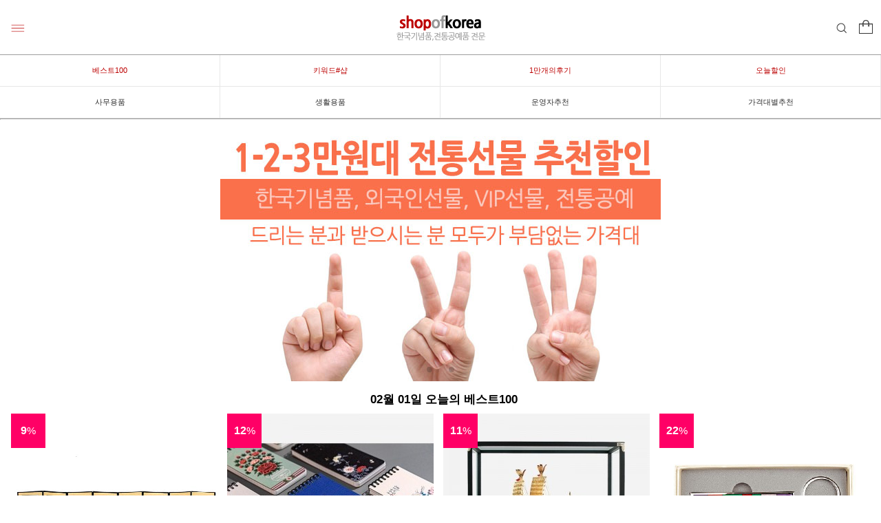

--- FILE ---
content_type: text/html; charset=UTF-8
request_url: https://m.shopofkorea.com/goods/view?no=13502
body_size: 428
content:

	<meta http-equiv="content-type" content="text/html; charset=utf-8">

	<script type="text/javascript" charset="utf-8">alert('미노출 상품 입니다.')</script>
	
	<meta http-equiv="content-type" content="text/html; charset=utf-8">

	<script type="text/javascript" charset="utf-8">self.document.location.href='/';</script>
	

--- FILE ---
content_type: text/html; charset=UTF-8
request_url: https://m.shopofkorea.com/
body_size: 58401
content:
<!doctype html> 
<html xmlns="http://www.w3.org/1999/xhtml" lang="ko" xml:lang="ko"  xmlns:fb="http://ogp.me/ns/fb#"  xmlns:og="http://ogp.me/ns#">
<meta charset="utf-8">
<meta name="viewport" content="width=device-width, initial-scale=1.0, minimum-scale=1.0, maximum-scale=1.0">
<meta http-equiv="X-UA-Compatible" content="IE=edge" />
<meta http-equiv="Content-Script-Type" content="text/javascript" />
<meta http-equiv="Content-Style-Type" content="text/css" />
<meta name="naver-site-verification" content="84f952312e6ce049043b5c9e72398bf8b1e454d1" />
<meta name="author" content="샵코리아 샵어브코리아 help@shopofkorea.com" />
<meta name="Robots" content="index,follow" />
<title>샵오브코리아 index</title><meta name="title" content="샵오브코리아 index" /><meta name="description" content="샵오브코리아에 오신 것을 환영합니다. 샵오브코리아는 한글, 한복, 나전칠기, 전통기념품, 관광상품, 전통문화상품, 전통공예품, 도자기를 취급하는 대한민국 최고의 공예품 기념품 전문 업체입니다." /><meta name="keywords" content="한글, 한복, 나전칠기, 전통기념품, 관광상품, 전통문화상품, 전통공예품, 도자기" /><meta property="og:title" content="샵오브코리아 index"><meta name="og:description" content="샵오브코리아에 오신 것을 환영합니다. 샵오브코리아는 한글, 한복, 나전칠기, 전통기념품, 관광상품, 전통문화상품, 전통공예품, 도자기를 취급하는 대한민국 최고의 공예품 기념품 전문 업체입니다." />
<meta property="og:site_name" content="샵오브코리아 shopofkorea.com shopofkorea" />
<meta property="og:url" content="https://m.shopofkorea.com/" />
<meta property="og:type" content="website" />
<meta property="og:image" content="https://m.shopofkorea.com/data/icon/favicon/snslogo.gif?1769938741"  />
<link rel="image_src" href="https://m.shopofkorea.com/data/icon/favicon/snslogo.gif?1769938741"/>
<!-- css -->
<link href="https://shopofkorea.com/data/icon/favicon/favicon1574400487.ico" rel="shortcut icon" type="image/x-icon">
<link rel="stylesheet" type="text/css" href="/data/skin/shopko_mobile/css/jqueryui/black-tie/jquery-ui-1.8.16.custom.css" />
<link rel="stylesheet" type="text/css" href="/data/skin/shopko_mobile/css/common.css" />
<link rel="stylesheet" type="text/css" href="/data/skin/shopko_mobile/css/board.css" />
<link rel="stylesheet" type="text/css" href="/data/skin/shopko_mobile/css/buttons.css" />
<link rel="stylesheet" type="text/css" href="/data/skin/shopko_mobile/css/mobile_pagination.css" />
<link rel="stylesheet" type="text/css" href="/data/skin/shopko_mobile/css/quick_design.css" />
<link rel="stylesheet" type="text/css" href="/data/skin/shopko_mobile/css/user.css" />
<!-- 자바스크립트 -->

<script type="application/ld+json">{ "@context": "https://schema.org/", "@type": "Recipe", "name": "샵오브코리아 index", "image": "https://shopofkorea.com/shop/index/why.gif","description": "샵오브코리아에 오신 것을 환영합니다. 샵오브코리아는 한글, 한복, 나전칠기, 전통기념품, 관광상품, 전통문화상품, 전통공예품, 도자기를 취급하는 대한민국 최고의 공예품 기념품 전문 업체입니다." }</script>
<script type="text/javascript" src="/app/javascript/jquery/jquery.min.js"></script>
<script type="text/javascript" src="/app/javascript/jquery/jquery-ui.min.js"></script>
<script type="text/javascript" src="/app/javascript/plugin/jquery.poshytip.min.js"></script>
<script type="text/javascript" src="/app/javascript/plugin/jquery.activity-indicator-1.0.0.min.js"></script>
<script type="text/javascript" src="/app/javascript/plugin/jquery.cookie.js"></script>
<script type="text/javascript" src="/app/javascript/plugin/jquery.slides.min.js"></script>
<script type="text/javascript" src="/app/javascript/plugin/jquery.placeholder.js"></script>
<script type="text/javascript" src="/app/javascript/plugin/custom-select-box.js"></script>
<script type="text/javascript" src="/app/javascript/plugin/custom-mobile-pagination.js"></script>
<script type="text/javascript" src="/app/javascript/plugin/validate/jquery.validate.js"  charset="utf-8"></script>
<script type="text/javascript" src="/app/javascript/js/dev-tools.js"></script>
<script type="text/javascript" src="/app/javascript/js/design.js"></script>
<script type="text/javascript" src="/data/js/language/L10n_KR.js?dummy=20260201183902"></script>
<script type="text/javascript" src="/app/javascript/js/common.js"></script>
<script type="text/javascript" src="/app/javascript/js/common-mobile.js"></script>
<script type="text/javascript" src="/app/javascript/js/front-layout.js"></script>
<script type="text/javascript" src="/app/javascript/js/base64.js"></script>
<script type="text/javascript" src="/app/javascript/plugin/ezmark/js/jquery.ezmark.min.js"></script>
<script type="text/javascript" src="/data/skin/shopko_mobile/common/script.js"></script>
<script type="text/javascript" src="/data/skin/shopko_mobile/common/jquery.touchSlider.js"></script>
<script type="text/javascript" src="/data/skin/shopko_mobile/common/jquery.event.drag-1.5.min.js"></script>
<script type="text/javascript" src="/app/javascript/js/goods-display_mobile.js"></script>
<link rel="stylesheet" type="text/css" href="/app/javascript/plugin/jquery_swipe/jquery_swipe.css" />
<script type="text/javascript" src="/app/javascript/plugin/jquery_swipe/jquery.event.swipe.js"></script>
<script type="text/javascript" src="/shop/slide/swiper.js?dummy=20260201183902""></script>

<script>
var gl_mobile_mode						= 3;
var gl_set_mode							= 'mobile';
var gl_language							= 'KR';
var gl_basic_currency					= "KRW";
var gl_skin_currency					= "KRW";  
var gl_basic_currency_symbol			= "원";
var gl_basic_currency_symbol_position	= "after";
//auto search
$(function(){
	$('input[name=search_text]').eq(0).bind("focusin keyup",function(event){
		var obj  = $(this);
		setTimeout(function(){
			if($.browser.opera==true || $.browser.mozilla==true ) {
				 trick();
			} else {
				autocomplete(obj.val());
			}
		},100);
	});

	$('input[name=search_text]').eq(0).bind("blur",function(){
		setTimeout(function(){$('#autocomplete').hide();}, 100);
	});

	$("#topSearchForm").submit(function(){
			if($('input[name=search_text]').val() == ""){
				window.open("");
				return false;
			}
    });
	// checkbox -> image mobile2 @2014-01-17
	 // to apply only to checkbox use:
	 $('input[type="checkbox"]').ezMark({
	  checkedCls: 'ez-checkbox-on'
	 });
	 // radio -> image mobile2 @2014-01-17
	 // for only radio buttons: .noradioimg
	 $('input[type="radio"]').ezMark({
	  selectedCls: 'ez-radio-on'
	 });
});

/*파이어폭스 트릭*/
var db = "";
function trick() {
  if (db != $('input[name=search_text]').eq(0).val()) {
      db = $('input[name=search_text]').eq(0).val();
      autocomplete(db);
  } else {
  }
  setTimeout("trick()", 100);
}
/*파이어폭스 트릭 끝*/
window.onorientationchange = function(){}
</script>

<style type="text/css">
/* 레이아웃설정 폰트 적용 */
#layout_body body,
#layout_body table,
#layout_body div,
#layout_body input,
#layout_body textarea,
#layout_body select,
#layout_body span
{
}

/* 레이아웃설정 스크롤바색상 적용 */
</style>
<script type="text/javascript" src="https://wcs.naver.net/wcslog.js"></script>
<script type="text/javascript">
if (!wcs_add) var wcs_add={};

	if(!wcs_add) var wcs_add = {};
	wcs_add["wa"] = "s_313c0ab88595";
	wcs.checkoutWhitelist = ["shopofkorea.com","www.shopofkorea.com","m.shopofkorea.com"]; 
	wcs.inflow('shopofkorea.com');
</script>
<script type="text/javascript">
	$(window).load(function() {
		wcs_do(); 
	});
</script>

<script src="//developers.kakao.com/sdk/js/kakao.min.js"></script>
<script type="text/javascript">
  Kakao.init('faf48f2d4ee6c4a7f0bd0aa42d85ab6d');
  function chatChannel() {
    Kakao.Channel.chat({
      channelPublicId: '_xovThl',
    })
  }
</script>
<style type="text/css">
	.btn_ctalk {display:inline-block; border:1px solid #b09e00; background:#fae100; height:30px; line-height:24px; font-size:11px; font-weight:600; color:#000000; letter-spacing:-1px; padding: 0px 10px 5px 10px;}
	.btn_talk {display:inline-block; border:1px solid #7c7000; background:#01c43d; height:30px; line-height:24px; font-size:11px; font-weight:600; color:#ffffff; letter-spacing:-1px; padding: 0px 10px 5px 10px;}
</style>
<script>
(function(i,s,o,g,r,a,m){i['GoogleAnalyticsObject']=r;i[r]=i[r]||function(){
(i[r].q=i[r].q||[]).push(arguments)},i[r].l=1*new Date();a=s.createElement(o),
m=s.getElementsByTagName(o)[0];a.async=1;a.src=g;m.parentNode.insertBefore(a,m)
})(window,document,'script','https://www.google-analytics.com/analytics.js','ga');
ga('create', 'UA-155879878-1', 'auto');
ga_require_ec = false;
			
			</script><script type='text/javascript' src='/app/javascript/plugin/jquery.bxslider.js'></script></head><body>
<script>
	ga('set', 'contentGroup5', '샵오브코리아 index');
	ga('send', 'pageview');
</script>

<!--[ 디자인모드 호출 스크립트]-->
<style>
<style>

#layer_pay {position:absolute;top:0px;width:100%;height:100%;background-color:#ffffff;text-align:center;z-index:999999;}
#payprocessing {text-align:center;position:absolute;width:100%;top:150px;z-index:99999999px;}
</style>

<div id="wrap">
	<div id="layout_side"></div>
	<a href="javascript:;" id="side_close">카테고리 닫기</a>
	<div id="layout_wrap">

<!-- 상단영역 : 시작  -->
<div id="layout_header">
<!-- //상단 메뉴 -->
		<div class="logo_wrap">
			<h1><a href="https://m.shopofkorea.com/main/index" target="_self"><img src="https://shopofkorea.com/shop/top/2026/mo_logo.gif" title="샵오브코리아" alt="샵오브코리아" /></a></h1>
            <a href="#category" class="top_menu">카테고리</a>
            <a href="#cart" class="top_cart" id="top_cart">카테고리</a>            
            <a href="#search" class="top_search" id="top_search">검색</a>            
        </div>
            <form action="/goods/search" class="search_form hide">
                <input type="hidden" name="keyword_log_flag" value="Y" />
                <table width="100%" border="0" cellpadding="0" cellspacing="0">
                    <tr>
                        <td><input type="text" name="search_text" value="" class="search_text" /></td>
                        <td width="5"></td>
                        <td width="25"><input type="submit" class="search_btn" value="검색" /></td>
                    </tr>
                </table>
            </form>
        <!-- //로고 영역 -->
		<div class="nav_wrap">
			<div class='designCategoryNavigation' id='categoryNavigation697f1f3650a64' designElement='categoryNavigation' templatePath='main/index.html'><style  type="text/css">
	#categoryNavigation697f1f3650a64 .categoryDepth1	{position:relative; text-align:center;}
</style>
<ul class="clearbox" >
	<li class="categoryDepth1" width="25%" >
		<a href="https://m.shopofkorea.com/best"><font color="#bc0000">베스트100</font></a>
	</li>
	<li class="categoryDepth1" width="25%">
		<a href="https://m.shopofkorea.com/goods/brand_main"><font color="#bc0000">키워드#샵</font></a>
	</li>
	<li class="categoryDepth1" width="25%">
		<a href="https://m.shopofkorea.com/review"><font color="#bc0000">1만개의후기</font></a>
	</li>
	<li class="categoryDepth1" width="25%">
		<a href="https://m.shopofkorea.com/promotion/event"><font color="#bc0000">오늘할인</font></a>
	</li>
</ul>
<ul class="clearbox" style='color:#000000'>
	<li class="categoryDepth1" width="25%">
		<a href="https://m.shopofkorea.com/goods/catalog?code=0001">사무용품</a>
	</li>
	<li class="categoryDepth1" width="25%">
		<a href="https://m.shopofkorea.com/goods/catalog?code=0002">생활용품</a>
	</li>
	<li class="categoryDepth1" width="25%">
		<a href="https://m.shopofkorea.com/goods/catalog?code=0007">운영자추천</a>
	</li>
	<li class="categoryDepth1" width="25%">
		<a href="https://m.shopofkorea.com/goods/catalog?code=0006">가격대별추천</a>
	</li>
</ul>
<hr style='margin:0px;padding:0px;'></div>
		</div>
		<!-- //상단 메뉴 -->
</div>
<!-- 상단영역 : 끝 -->	
<!-- 퀵메뉴 영역 : 시작 -->
<!-- <div id="quick_layer">
    <table class="common_quick">
        <col width="25%" />
        <col width="25%" />
        <col width="25%" />
        <col width="25%" />
        <tr>
            <td><a href="/main/index"><img src="/data/skin/shopko_mobile/images/design/ftr_home.png" width="25" height="24" vspace="2" /><br />홈</a></td>
            <td><a href="/order/cart" class="relative"><img src="/data/skin/shopko_mobile/images/design/ftr_cart.png" width="26" height="24" vspace="2" /><br />장바구니</a></td>
            <td><a href="/mypage/order_catalog?step_type=order" class="relative"><img src="/data/skin/shopko_mobile/images/design/ftr_delivery.png" width="26" height="24" vspace="2" /><br />주문/배송</a></td>
            <td><a href="/mypage/index"><img src="/data/skin/shopko_mobile/images/design/ftr_mypage.png" width="21" height="24" vspace="2" /><br />마이페이지</a></td>
        </tr>
    </table>
</div> -->
<!-- 퀵메뉴 영역 : 끝 -->
<script type="text/javascript">
	$(function(){
		// 검색폼 여닫기
		$("#layout_header a[href='#search']").click(function(){
			if($("#layout_header form.search_form").is(":visible")){
				$("#layout_header form.search_form").hide();
				$("#top_search").attr('class','top_search');
			}else{
				$("#layout_header form.search_form").show();
				$("#layout_header form.search_form input.search_text").focus();
				$("#top_search").attr('class','top_close');
			}
			return false;
		});

		// 검색폼입력창 배경
		$("#layout_header form.search_form input.search_text").bind('change keyup',function(){
			if($(this).val().length){
				$(this).removeClass('search_text_bg');
			}else{
				$(this).addClass('search_text_bg');
			}
		}).change();

		// 장바구니로 가기
		$("#layout_header a[href='#cart']").click(function(){
			document.location.href='/order/cart';
		});


		// 타이틀바 띄우기
		$("#layout_header .logo_wrap").each(function(){
			var obj = $(this);
			var top_loc = obj.offset().top + 20;
			$(document).scroll(function(){
				if(top_loc<=$(document).scrollTop()){
 obj.addClass("flying"); 				}else{
					obj.removeClass('flying');
				}
			});
		});	
	});
</script>

		<div id="layout_body">
<script>
	var fff = true;
	$(window).on('scroll',function() {
		var scroll_top=$(this).scrollTop();
		$(".top").text(scroll_top);
		if(scroll_top > 200 && fff == true) {
		fff = false;
			$.ajax({
				url : "/z_shop/indexb",
				dataType : "html",
				type : "get", 
				success : function(result){
					$("#shopofkorea_index").html(result).trigger("create");
				}
			});
		}
	});
</script>
<script>
	var gl_item_resize_timer_designDisplay_best100 = null;
	$(function(){
		$(window).bind('resize',function(){
			gl_item_resize_designDisplay_best100();
//			resize_height_designDisplay_best100();
		}).trigger('resize');

		$("#best100 .displayTabContainer").each(function(){
			var tabContainerObj = $(this);
			tabContainerObj.children('li').bind('mouseover click',function(){
				resize_height_designDisplay_best100();
			});
		});
		set_goods_display_decoration(".goodsDisplayImageWrap");
	});
	var gl_item_resize_designDisplay_best100 = function(){
		w_width = $(window).width();
		if(w_width>=768){
			$("#best100 .goods_list li.gl_item").not('.gl_item_small').addClass('gl_item_small');
			$("#best100 .goods_list li.gl_item_medium").removeClass('gl_item_medium');
			$("#best100 .goods_list li.gl_item_3").not('.gl_item_6').addClass('gl_item_6');
			$("#best100 .goods_list li.gl_item_3").removeClass('gl_item_3');
		}else{
			$("#best100 .goods_list li.gl_item_small").removeClass('gl_item_small');
			$("#best100 .goods_list li.gl_item_medium").removeClass('gl_item_medium');
		}
	};
	var gl_item_resize_timer_designDisplay_best100 = null;

</script>
<style>
 ul,li { list-style:none; }
a { text-decoration:none; color:#000; }
.index_title_div {width:100%; height:35px;text-align:center; }
.index_title {color:#bc0000; padding-top:15px; padding-left:10px; font-size:17px;  font-weight:bold;}
.index_more { float:right; background:#64b1ff; color:#fff; text-align:center; width:60px; font-size:11px; height:18px;padding-top:3px; margin:15px 5px 0 0;}
.main_banner {}
.main_banner > ul > li {float:left; width:calc(50% - 5px); margin-left:5px; overflow:hidden;}
.main_banner > ul > li:first-child {margin-left:0; margin-right:5px;}
.main_banner > ul > li:last-child {width:100%; margin:10px 0 0 0;}
.main_banner > ul > li img {width:100%; -webkit-transform:scale(1); transform:scale(1); -webkit-transition:0.5s ease-in-out; transition:0.5s ease-in-out;}
.main_banner > ul > li:hover img {-webkit-transform:scale(1.05); transform:scale(1.05);}
.title_under {margin:-5px;  background :#e7e7e7; border: 0px; height:1px;}
.ele_div {margin:-5px;  background :#e7e7e7; border: 0px; height:10px;}
#best100 .goods_list {margin:5px; /*text-align:center;*/ font-size:0px; *zoom:1;}
#best100 .goods_list:after {clear:both; display:block; content:"";}
#best100 .goods_list li.gl_item {display:inline-block; padding:5px; vertical-align:top; width:50%; -webkit-box-sizing:border-box; -moz-box-sizing:border-box; box-sizing:border-box; font-size:12px;}
#best100 .goods_list li.gl_item_small {width:25%; box-sizing:border-box; padding:0px 4px 10px 4px; }
#best100 .goods_list li.gl_item_3 {width:33%; box-sizing:border-box; padding:0px 4px 10px 4px; }
#best100 .goods_list li.gl_item_6 {width:16.5%; box-sizing:border-box; padding:0px 4px 10px 4px; }
#best100 .goods_list li.gl_item>a {display:block; padding-top:5px; padding-bottom:5px;}
#best100 .goods_list ol.gli_contents {padding-top:0; text-align:center;}
#best100 .goods_list ol.gli_contents li {line-height:1.6;}
#best100 .goods_list ol.gli_contents .goods_name {font-size:inherit; color:#000000;font-weight:bold;text-decoration:none; font-size:15px;}
#best100 .goods_list ol.gli_contents .goods_custom_price {color:#000000;font-weight:normal;text-decoration:line-through;}
#best100 .goods_list ol.gli_contents .goods_price {font-size:inherit; color:#c81818;font-weight:bold;text-decoration:none; font-size:12px;}
.td_goods {width:25%;padding:10px;text-align:center; } 
.td_goods_img {max-width:100%; border:1px;}
.td_goods_best_div { position:relative; }
.td_goods_best_img { position:absolute; left:5px; top:5px; z-index:1;}
.best_title{text-align:center; text-align:left; padding-left:10px; padding-bottom:10px; border-bottom:1px solid #cccccc; font-size:13px; font-weight:bold;}
.best_title2 {text-align:center; text-align:left; padding:10px; border-bottom:1px solid #cccccc; border-top:1px solid #cccccc; font-size:13px; font-weight:bold;}
.list_goods_name {color:#333;font-size:11pt;font-weight:bold;text-decoration:none; }
.list_goods_price {color:#ee0c0c;font-size:12pt;font-weight:bold;text-decoration:none;}
.best_cate_td {width:22%;padding:5px;text-align:center;float:left; }
.banner_img {width:100%;border:1px solid #dadada;  }
.index_btn_layer {text-align:center;}
 </style>

<link rel="stylesheet" href="https://shopofkorea.com/shop/slide/swiper.css">
<style>
	.swiper-container { width: 100%; }
    .swiper-slide {
      display: -webkit-box;display: -ms-flexbox;display: -webkit-flex;display: flex;
      -webkit-box-pack: center;-ms-flex-pack: center;-webkit-justify-content: center;justify-content: center;
      -webkit-box-align: center;-ms-flex-align: center;-webkit-align-items: center;align-items: center;
    }
</style>
  <div class="swiper-container">
    <div class="swiper-wrapper" >
<div class='swiper-slide'><a href='https://m.shopofkorea.com/page/index?tpl=etc/event2512001.html'><img src='https://shopofkorea.com/shop/index/event/event_194_1764752300.jpg' width='100%'></a></div><div class='swiper-slide'><a href='https://m.shopofkorea.com/page/index?tpl=etc/event2512002.html'><img src='https://shopofkorea.com/shop/index/event/event_195_1767198401.jpg' width='100%'></a></div><div class='swiper-slide'><a href='https://m.shopofkorea.com/page/index?tpl=etc/event2512003.html'><img src='https://shopofkorea.com/shop/index/event/event_196_1767198438.jpg' width='100%'></a></div>    </div>
    <!-- Add Pagination -->
    <div class="swiper-pagination"></div>
  </div>
<script>
    var swiper = new Swiper('.swiper-container', {
      slidesPerView: 1,
	   autoplay: {
		delay: 2000,
	  },
      loop: true,
      pagination: {
        el: '.swiper-pagination',
        clickable: true,
      },
    });
</script>
<!-- 베스트100 시작 -->
<div class="index_title_div">
	<div class="index_title"><a href='https://m.shopofkorea.com/best'>02월 01일 오늘의 베스트100</a></div>
</div>
<div id='best100' class='designBrandGoodsDisplay' designElement='brandGoodsDisplay' width='100%'>
	<ul class="goods_list best100" width='100%'>
			
			<li class='gl_item gl_item_small'>
				<div style='position:absolute;'>
					<div class='goodsDisplayImageIconWrap' style='text-align: center; width: 50px; height: 50px; background-color:#ff0066; opacity: 1; display: block;'><span class='icon_solo_discount' style='font-size: 12pt; color: rgb(255, 255, 255); font-weight: bold; width: 30px; height: 50px; line-height: 50px;'>9</span><span class='icon_solo_discount_per' style='font-size: 11pt; color: rgb(255, 255, 255); width: 20px; height: 50px; line-height: 50px'>%</span></div>
				</div>					<div class="gl_inner_item_wrap" >
						<div><a href="javascript:void(0);" onclick="display_goods_view('13424','',this,'goods_view')"><img src='/shop/new/600/1236736019.jpg' class='td_goods_img'></a></div>
						<ol class="gli_contents">
								<li><a href="javascript:void(0)"  onclick="display_goods_view('13424','',this,'goods_view')"><span class="list_goods_name">8폭실크작은병풍 중-화조</span></a></li>
								<li><span class="goods_summary" style="color:#454444;font-weight:normal;text-decoration:none;overflow:hidden;text-overflow:ellipsis;white-space:nowrap;word-break:break-all;">전통무늬의 예쁜 8폭 작은병풍</span></li>
								<li style='margin-bottom:10px;'>
																	</li>
								<li>
									소비자가격 : <span class='goods_custom_price'>25,000원</span>
								</li>
								<li>
									<span class='goods_price'>
							22,990원
									</span>
								</li>
								<li>
									<font style="font-weight:bold; color:#fff; background-color:#ee6600; padding:0 3px; font-family:tahoma">
									<span class='num'>5</span></font>
									<span class="orange">★★★★★</span>
									<span class="gray">
									</span>
									상품평 (<span class="re">6</span>)
								</li>
								<li>
									<span class="goods_list_page_view">
										<img class="goods_list_page_view_img" src="/data/icon/goodsdisplay/preview/icon_pageview.png" alt="페이지뷰" /> 
										<span class="goods_list_page_view_count">
										7,587</span>
									</span>
									<span class="goods_list_goods_zzim">
										<label onclick="display_goods_zzim(this,'13424');"><img class="goods_list_goods_zzim_img" src="/data/icon/goodsdisplay/preview/icon_zzim_off.png" alt="찜하기" /> 
										찜 <span class="goods_list_goods_zzim_count">16</span></label>
									</span>
											</li>
									</ol>
					</div>
				</li>

			<li class='gl_item gl_item_small'>
				<div style='position:absolute;'>
					<div class='goodsDisplayImageIconWrap' style='text-align: center; width: 50px; height: 50px; background-color:#ff0066; opacity: 1; display: block;'><span class='icon_solo_discount' style='font-size: 12pt; color: rgb(255, 255, 255); font-weight: bold; width: 30px; height: 50px; line-height: 50px;'>12</span><span class='icon_solo_discount_per' style='font-size: 11pt; color: rgb(255, 255, 255); width: 20px; height: 50px; line-height: 50px'>%</span></div>
				</div>					<div class="gl_inner_item_wrap" >
						<div><a href="javascript:void(0);" onclick="display_goods_view('34958','',this,'goods_view')"><img src='/data/goods/1/2025/03/34958_tmp_083d3d9ea4fecb430e603177eed3f8c82299list1.jpg' class='td_goods_img'></a></div>
						<ol class="gli_contents">
								<li><a href="javascript:void(0)"  onclick="display_goods_view('34958','',this,'goods_view')"><span class="list_goods_name">민화 스프링 수첩</span></a></li>
								<li><span class="goods_summary" style="color:#454444;font-weight:normal;text-decoration:none;overflow:hidden;text-overflow:ellipsis;white-space:nowrap;word-break:break-all;">민화 스프링 노트</span></li>
								<li style='margin-bottom:10px;'>
																	</li>
								<li>
									소비자가격 : <span class='goods_custom_price'>4,500원</span>
								</li>
								<li>
									<span class='goods_price'>
							3,990원
									</span>
								</li>
								<li>
									<font style="font-weight:bold; color:#fff; background-color:#ee6600; padding:0 3px; font-family:tahoma">
									<span class='num'>5</span></font>
									<span class="orange">★★★★★</span>
									<span class="gray">
									</span>
									상품평 (<span class="re">1</span>)
								</li>
								<li>
									<span class="goods_list_page_view">
										<img class="goods_list_page_view_img" src="/data/icon/goodsdisplay/preview/icon_pageview.png" alt="페이지뷰" /> 
										<span class="goods_list_page_view_count">
										1,447</span>
									</span>
									<span class="goods_list_goods_zzim">
										<label onclick="display_goods_zzim(this,'34958');"><img class="goods_list_goods_zzim_img" src="/data/icon/goodsdisplay/preview/icon_zzim_off.png" alt="찜하기" /> 
										찜 <span class="goods_list_goods_zzim_count">1</span></label>
									</span>
											</li>
									</ol>
					</div>
				</li>

			<li class='gl_item gl_item_small'>
				<div style='position:absolute;'>
					<div class='goodsDisplayImageIconWrap' style='text-align: center; width: 50px; height: 50px; background-color:#ff0066; opacity: 1; display: block;'><span class='icon_solo_discount' style='font-size: 12pt; color: rgb(255, 255, 255); font-weight: bold; width: 30px; height: 50px; line-height: 50px;'>11</span><span class='icon_solo_discount_per' style='font-size: 11pt; color: rgb(255, 255, 255); width: 20px; height: 50px; line-height: 50px'>%</span></div>
				</div>					<div class="gl_inner_item_wrap" >
						<div><a href="javascript:void(0);" onclick="display_goods_view('9277','',this,'goods_view')"><img src='/data/goods/1/2008/11/9277_tmp_1018e91314df876046cd36bff20b9cae7710list1.jpg' class='td_goods_img'></a></div>
						<ol class="gli_contents">
								<li><a href="javascript:void(0)"  onclick="display_goods_view('9277','',this,'goods_view')"><span class="list_goods_name">금거북선中(13G)</span></a></li>
								<li><span class="goods_summary" style="color:#454444;font-weight:normal;text-decoration:none;overflow:hidden;text-overflow:ellipsis;white-space:nowrap;word-break:break-all;">세계최초의 철갑선인 거북선</span></li>
								<li style='margin-bottom:10px;'>
									<img src='/data/icon/goods/202005111754540.gif' ><img src='/data/icon/goods/202005111754353.gif' >								</li>
								<li>
									소비자가격 : <span class='goods_custom_price'>580,000원</span>
								</li>
								<li>
									<span class='goods_price'>
							519,980원
									</span>
								</li>
								<li>
									<font style="font-weight:bold; color:#fff; background-color:#ee6600; padding:0 3px; font-family:tahoma">
									<span class='num'>5</span></font>
									<span class="orange">★★★★★</span>
									<span class="gray">
									</span>
									상품평 (<span class="re">14</span>)
								</li>
								<li>
									<span class="goods_list_page_view">
										<img class="goods_list_page_view_img" src="/data/icon/goodsdisplay/preview/icon_pageview.png" alt="페이지뷰" /> 
										<span class="goods_list_page_view_count">
										9,999+</span>
									</span>
									<span class="goods_list_goods_zzim">
										<label onclick="display_goods_zzim(this,'9277');"><img class="goods_list_goods_zzim_img" src="/data/icon/goodsdisplay/preview/icon_zzim_off.png" alt="찜하기" /> 
										찜 <span class="goods_list_goods_zzim_count">4</span></label>
									</span>
											</li>
									</ol>
					</div>
				</li>

			<li class='gl_item gl_item_small'>
				<div style='position:absolute;'>
					<div class='goodsDisplayImageIconWrap' style='text-align: center; width: 50px; height: 50px; background-color:#ff0066; opacity: 1; display: block;'><span class='icon_solo_discount' style='font-size: 12pt; color: rgb(255, 255, 255); font-weight: bold; width: 30px; height: 50px; line-height: 50px;'>22</span><span class='icon_solo_discount_per' style='font-size: 11pt; color: rgb(255, 255, 255); width: 20px; height: 50px; line-height: 50px'>%</span></div>
				</div>					<div class="gl_inner_item_wrap" >
						<div><a href="javascript:void(0);" onclick="display_goods_view('30874','',this,'goods_view')"><img src='/shop/new/600/1496890713.jpg' class='td_goods_img'></a></div>
						<ol class="gli_contents">
								<li><a href="javascript:void(0)"  onclick="display_goods_view('30874','',this,'goods_view')"><span class="list_goods_name">명함집 2종-훈민정음[조각보]</span></a></li>
								<li><span class="goods_summary" style="color:#454444;font-weight:normal;text-decoration:none;overflow:hidden;text-overflow:ellipsis;white-space:nowrap;word-break:break-all;">실속넘치는 명함케이스 열쇠고리세트</span></li>
								<li style='margin-bottom:10px;'>
									<img src='/data/icon/goods/202005111754540.gif' >								</li>
								<li>
									소비자가격 : <span class='goods_custom_price'>23,000원</span>
								</li>
								<li>
									<span class='goods_price'>
							17,990원
									</span>
								</li>
								<li>
									<font style="font-weight:bold; color:#fff; background-color:#ee6600; padding:0 3px; font-family:tahoma">
									<span class='num'>5</span></font>
									<span class="orange">★★★★★</span>
									<span class="gray">
									</span>
									상품평 (<span class="re">6</span>)
								</li>
								<li>
									<span class="goods_list_page_view">
										<img class="goods_list_page_view_img" src="/data/icon/goodsdisplay/preview/icon_pageview.png" alt="페이지뷰" /> 
										<span class="goods_list_page_view_count">
										2,954</span>
									</span>
									<span class="goods_list_goods_zzim">
										<label onclick="display_goods_zzim(this,'30874');"><img class="goods_list_goods_zzim_img" src="/data/icon/goodsdisplay/preview/icon_zzim_off.png" alt="찜하기" /> 
										찜 <span class="goods_list_goods_zzim_count">10</span></label>
									</span>
											</li>
									</ol>
					</div>
				</li>

	</ul>
</div>
<div class='index_btn_layer'>
	<button type="button" class="goods_catalog_more_btn" onclick='location.href="https://m.shopofkorea.com/best/"' >오늘의 베스트100 상품 더보기</button>
</div>
<!-- 베스트100 끝 -->
<!-- 메인배너 시작 -->
<div id='best100' class='designBrandGoodsDisplay' designElement='brandGoodsDisplay' style='flex-wrap:wrap; align-items:center;'>
	<ul class="goods_list best100 " >
			<li class="gl_item gl_item_3" style='float:left;'>
			<a href='http://m.shopofkorea.com/goods/brand?code=0065'><img src='https://shopofkorea.com/shop/index/main_banner/main_banner_79_1635123467.jpg' class='banner_img' ></a>
			</li>
			<li class="gl_item gl_item_3" style='float:left;'>
			<a href='http://m.shopofkorea.com/goods/catalog?code=00020007'><img src='https://shopofkorea.com/shop/index/main_banner/main_banner_80_1635123526.jpg' class='banner_img' ></a>
			</li>
			<li class="gl_item gl_item_3" style='float:left;'>
			<a href='http://m.shopofkorea.com/goods/catalog?code=00010003'><img src='https://shopofkorea.com/shop/index/main_banner/main_banner_82_1635123555.jpg' class='banner_img' ></a>
			</li>
			<li class="gl_item gl_item_3" style='float:left;'>
			<a href='http://m.shopofkorea.com/goods/catalog?code=00020005'><img src='https://shopofkorea.com/shop/index/main_banner/main_banner_81_1634635006.jpg' class='banner_img' ></a>
			</li>
			<li class="gl_item gl_item_3" style='float:left;'>
			<a href='http://m.shopofkorea.com/goods/catalog?code=00070004'><img src='https://shopofkorea.com/shop/index/main_banner/main_banner_83_1635123660.jpg' class='banner_img' ></a>
			</li>
			<li class="gl_item gl_item_3" style='float:left;'>
			<a href='http://m.shopofkorea.com/goods/catalog?code=00070001'><img src='https://shopofkorea.com/shop/index/main_banner/main_banner_84_1635123708.jpg' class='banner_img' ></a>
			</li>
	</ul>
</div>
<!-- 메인배너 끝 -->
<!-- 운영자 추천 시작-->
<div class="index_title_div">
	<div class="index_title"><a href='https://m.shopofkorea.com/goods/catalog?code=0007'>운영자 추천 상품</a></div>
</div>
<div id='best100' class='designBrandGoodsDisplay' designElement='brandGoodsDisplay'>
	<ul class="goods_list best100 ">
			
			<li class='gl_item gl_item_small'>
				<div style='position:absolute;'>
					<div class='goodsDisplayImageIconWrap' style='text-align: center; width: 50px; height: 50px; background-color:#ff0066; opacity: 1; display: block;'><span class='icon_solo_discount' style='font-size: 12pt; color: rgb(255, 255, 255); font-weight: bold; width: 30px; height: 50px; line-height: 50px;'>24</span><span class='icon_solo_discount_per' style='font-size: 11pt; color: rgb(255, 255, 255); width: 20px; height: 50px; line-height: 50px'>%</span></div>
				</div>					<div class="gl_inner_item_wrap" >
						<div><a href="javascript:void(0);" onclick="display_goods_view('34704','',this,'goods_view')"><img src='/data/goods/1/2022/01/34704_tmp_f2d85bfa0e0a95ef53b8b36f87d262d58953list1.jpg' class='td_goods_img'></a></div>
						<ol class="gli_contents">
								<li><a href="javascript:void(0)"  onclick="display_goods_view('34704','',this,'goods_view')"><span class="list_goods_name">나전칠기 와인홀더 - 나비(무광흑색)</span></a></li>
								<li><span class="goods_summary" style="color:#454444;font-weight:normal;text-decoration:none;overflow:hidden;text-overflow:ellipsis;white-space:nowrap;word-break:break-all;">한국전통의 나전칠기로 제작된 특별한 와인홀더</span></li>
								<li style='margin-bottom:10px;'>
									<img src='/data/icon/goods/202005111754540.gif' >								</li>
								<li>
									소비자가격 : <span class='goods_custom_price'>85,000원</span>
								</li>
								<li>
									<span class='goods_price'>
							64,990원
									</span>
								</li>
								<li>
									<font style="font-weight:bold; color:#fff; background-color:#ee6600; padding:0 3px; font-family:tahoma">
									<span class='num'>5</span></font>
									<span class="orange">★★★★★</span>
									<span class="gray">
									</span>
									상품평 (<span class="re">5</span>)
								</li>
								<li>
									<span class="goods_list_page_view">
										<img class="goods_list_page_view_img" src="/data/icon/goodsdisplay/preview/icon_pageview.png" alt="페이지뷰" /> 
										<span class="goods_list_page_view_count">
										9,999+</span>
									</span>
									<span class="goods_list_goods_zzim">
										<label onclick="display_goods_zzim(this,'34704');"><img class="goods_list_goods_zzim_img" src="/data/icon/goodsdisplay/preview/icon_zzim_off.png" alt="찜하기" /> 
										찜 <span class="goods_list_goods_zzim_count">17</span></label>
									</span>
											</li>
									</ol>
					</div>
				</li>

			<li class='gl_item gl_item_small'>
				<div style='position:absolute;'>
					<div class='goodsDisplayImageIconWrap' style='text-align: center; width: 50px; height: 50px; background-color:#ff0066; opacity: 1; display: block;'><span class='icon_solo_discount' style='font-size: 12pt; color: rgb(255, 255, 255); font-weight: bold; width: 30px; height: 50px; line-height: 50px;'>16</span><span class='icon_solo_discount_per' style='font-size: 11pt; color: rgb(255, 255, 255); width: 20px; height: 50px; line-height: 50px'>%</span></div>
				</div>					<div class="gl_inner_item_wrap" >
						<div><a href="javascript:void(0);" onclick="display_goods_view('33730','',this,'goods_view')"><img src='/shop/new/600/1564546079.jpg' class='td_goods_img'></a></div>
						<ol class="gli_contents">
								<li><a href="javascript:void(0)"  onclick="display_goods_view('33730','',this,'goods_view')"><span class="list_goods_name">나전칠기 쟁반 - 송학도(흑)</span></a></li>
								<li><span class="goods_summary" style="color:#454444;font-weight:normal;text-decoration:none;overflow:hidden;text-overflow:ellipsis;white-space:nowrap;word-break:break-all;">송학도 무늬의 나전칠기 장식품</span></li>
								<li style='margin-bottom:10px;'>
									<img src='/data/icon/goods/202005111754353.gif' ><img src='/data/icon/goods/202005111754540.gif' >								</li>
								<li>
									소비자가격 : <span class='goods_custom_price'>260,000원</span>
								</li>
								<li>
									<span class='goods_price'>
							219,980원
									</span>
								</li>
								<li>
									<font style="font-weight:bold; color:#fff; background-color:#ee6600; padding:0 3px; font-family:tahoma">
									<span class='num'>5</span></font>
									<span class="orange">★★★★★</span>
									<span class="gray">
									</span>
									상품평 (<span class="re">1</span>)
								</li>
								<li>
									<span class="goods_list_page_view">
										<img class="goods_list_page_view_img" src="/data/icon/goodsdisplay/preview/icon_pageview.png" alt="페이지뷰" /> 
										<span class="goods_list_page_view_count">
										5,436</span>
									</span>
									<span class="goods_list_goods_zzim">
										<label onclick="display_goods_zzim(this,'33730');"><img class="goods_list_goods_zzim_img" src="/data/icon/goodsdisplay/preview/icon_zzim_off.png" alt="찜하기" /> 
										찜 <span class="goods_list_goods_zzim_count">4</span></label>
									</span>
											</li>
									</ol>
					</div>
				</li>

			<li class='gl_item gl_item_small'>
				<div style='position:absolute;'>
					<div class='goodsDisplayImageIconWrap' style='text-align: center; width: 50px; height: 50px; background-color:#ff0066; opacity: 1; display: block;'><span class='icon_solo_discount' style='font-size: 12pt; color: rgb(255, 255, 255); font-weight: bold; width: 30px; height: 50px; line-height: 50px;'>4</span><span class='icon_solo_discount_per' style='font-size: 11pt; color: rgb(255, 255, 255); width: 20px; height: 50px; line-height: 50px'>%</span></div>
				</div>					<div class="gl_inner_item_wrap" >
						<div><a href="javascript:void(0);" onclick="display_goods_view('34849','',this,'goods_view')"><img src='/data/goods/1/2024/04/34849_tmp_30bc62b6791383e0f6657812ae174bf91444list1.jpg' class='td_goods_img'></a></div>
						<ol class="gli_contents">
								<li><a href="javascript:void(0)"  onclick="display_goods_view('34849','',this,'goods_view')"><span class="list_goods_name">천마총금관 4분의1</span></a></li>
								<li><span class="goods_summary" style="color:#454444;font-weight:normal;text-decoration:none;overflow:hidden;text-overflow:ellipsis;white-space:nowrap;word-break:break-all;">천마총에서 발견된 금관모형</span></li>
								<li style='margin-bottom:10px;'>
									<img src='/data/icon/goods/202005111754540.gif' >								</li>
								<li>
									소비자가격 : <span class='goods_custom_price'>600,000원</span>
								</li>
								<li>
									<span class='goods_price'>
							579,900원
									</span>
								</li>
								<li>
									<font style="font-weight:bold; color:#fff; background-color:#ee6600; padding:0 3px; font-family:tahoma">
									<span class='num'>5</span></font>
									<span class="orange">★★★★★</span>
									<span class="gray">
									</span>
									상품평 (<span class="re">2</span>)
								</li>
								<li>
									<span class="goods_list_page_view">
										<img class="goods_list_page_view_img" src="/data/icon/goodsdisplay/preview/icon_pageview.png" alt="페이지뷰" /> 
										<span class="goods_list_page_view_count">
										9,999+</span>
									</span>
									<span class="goods_list_goods_zzim">
										<label onclick="display_goods_zzim(this,'34849');"><img class="goods_list_goods_zzim_img" src="/data/icon/goodsdisplay/preview/icon_zzim_off.png" alt="찜하기" /> 
										찜 <span class="goods_list_goods_zzim_count">0</span></label>
									</span>
											</li>
									</ol>
					</div>
				</li>

			<li class='gl_item gl_item_small'>
				<div style='position:absolute;'>
					<div class='goodsDisplayImageIconWrap' style='text-align: center; width: 50px; height: 50px; background-color:#ff0066; opacity: 1; display: block;'><span class='icon_solo_discount' style='font-size: 12pt; color: rgb(255, 255, 255); font-weight: bold; width: 30px; height: 50px; line-height: 50px;'>17</span><span class='icon_solo_discount_per' style='font-size: 11pt; color: rgb(255, 255, 255); width: 20px; height: 50px; line-height: 50px'>%</span></div>
				</div>					<div class="gl_inner_item_wrap" >
						<div><a href="javascript:void(0);" onclick="display_goods_view('9232','',this,'goods_view')"><img src='/data/goods/1/2015/11/9232_tmp_9489324715b630ea4c1377a7fb7d562d1730list1.jpg' class='td_goods_img'></a></div>
						<ol class="gli_contents">
								<li><a href="javascript:void(0)"  onclick="display_goods_view('9232','',this,'goods_view')"><span class="list_goods_name">한복인형-신랑신부</span></a></li>
								<li><span class="goods_summary" style="color:#454444;font-weight:normal;text-decoration:none;overflow:hidden;text-overflow:ellipsis;white-space:nowrap;word-break:break-all;">전통의상을 입은 신랑과 신부</span></li>
								<li style='margin-bottom:10px;'>
									<img src='/data/icon/goods/202005111555484.gif' ><img src='/data/icon/goods/202005111755006.gif' >								</li>
								<li>
									소비자가격 : <span class='goods_custom_price'>75,000원</span>
								</li>
								<li>
									<span class='goods_price'>
							62,991원
									</span>
								</li>
								<li>
									<font style="font-weight:bold; color:#fff; background-color:#ee6600; padding:0 3px; font-family:tahoma">
									<span class='num'>5</span></font>
									<span class="orange">★★★★★</span>
									<span class="gray">
									</span>
									상품평 (<span class="re">97</span>)
								</li>
								<li>
									<span class="goods_list_page_view">
										<img class="goods_list_page_view_img" src="/data/icon/goodsdisplay/preview/icon_pageview.png" alt="페이지뷰" /> 
										<span class="goods_list_page_view_count">
										9,999+</span>
									</span>
									<span class="goods_list_goods_zzim">
										<label onclick="display_goods_zzim(this,'9232');"><img class="goods_list_goods_zzim_img" src="/data/icon/goodsdisplay/preview/icon_zzim_off.png" alt="찜하기" /> 
										찜 <span class="goods_list_goods_zzim_count">86</span></label>
									</span>
											</li>
									</ol>
					</div>
				</li>

			<li class='gl_item gl_item_small'>
				<div style='position:absolute;'>
					<div class='goodsDisplayImageIconWrap' style='text-align: center; width: 50px; height: 50px; background-color:#ff0066; opacity: 1; display: block;'><span class='icon_solo_discount' style='font-size: 12pt; color: rgb(255, 255, 255); font-weight: bold; width: 30px; height: 50px; line-height: 50px;'>13</span><span class='icon_solo_discount_per' style='font-size: 11pt; color: rgb(255, 255, 255); width: 20px; height: 50px; line-height: 50px'>%</span></div>
				</div>					<div class="gl_inner_item_wrap" >
						<div><a href="javascript:void(0);" onclick="display_goods_view('940','',this,'goods_view')"><img src='/data/goods/1/2010/05/940_tmp_96a5bf80db8c27099dd89d73565ee57e1888list1.jpg' class='td_goods_img'></a></div>
						<ol class="gli_contents">
								<li><a href="javascript:void(0)"  onclick="display_goods_view('940','',this,'goods_view')"><span class="list_goods_name">미니좌등-사각기와</span></a></li>
								<li><span class="goods_summary" style="color:#454444;font-weight:normal;text-decoration:none;overflow:hidden;text-overflow:ellipsis;white-space:nowrap;word-break:break-all;">사군자를 은은한 조명으로 표현</span></li>
								<li style='margin-bottom:10px;'>
									<img src='/data/icon/goods/202005111754353.gif' ><img src='/data/icon/goods/202005111555484.gif' >								</li>
								<li>
									소비자가격 : <span class='goods_custom_price'>80,000원</span>
								</li>
								<li>
									<span class='goods_price'>
							69,990원
									</span>
								</li>
								<li>
									<font style="font-weight:bold; color:#fff; background-color:#ee6600; padding:0 3px; font-family:tahoma">
									<span class='num'>5</span></font>
									<span class="orange">★★★★★</span>
									<span class="gray">
									</span>
									상품평 (<span class="re">219</span>)
								</li>
								<li>
									<span class="goods_list_page_view">
										<img class="goods_list_page_view_img" src="/data/icon/goodsdisplay/preview/icon_pageview.png" alt="페이지뷰" /> 
										<span class="goods_list_page_view_count">
										9,999+</span>
									</span>
									<span class="goods_list_goods_zzim">
										<label onclick="display_goods_zzim(this,'940');"><img class="goods_list_goods_zzim_img" src="/data/icon/goodsdisplay/preview/icon_zzim_off.png" alt="찜하기" /> 
										찜 <span class="goods_list_goods_zzim_count">216</span></label>
									</span>
											</li>
									</ol>
					</div>
				</li>

			<li class='gl_item gl_item_small'>
				<div style='position:absolute;'>
					<div class='goodsDisplayImageIconWrap' style='text-align: center; width: 50px; height: 50px; background-color:#ff0066; opacity: 1; display: block;'><span class='icon_solo_discount' style='font-size: 12pt; color: rgb(255, 255, 255); font-weight: bold; width: 30px; height: 50px; line-height: 50px;'>17</span><span class='icon_solo_discount_per' style='font-size: 11pt; color: rgb(255, 255, 255); width: 20px; height: 50px; line-height: 50px'>%</span></div>
				</div>					<div class="gl_inner_item_wrap" >
						<div><a href="javascript:void(0);" onclick="display_goods_view('34639','',this,'goods_view')"><img src='/data/goods/1/2021/08/34639_tmp_04cbd7ab3e1dbbd6f4ffce26563b71e83385list1.jpg' class='td_goods_img'></a></div>
						<ol class="gli_contents">
								<li><a href="javascript:void(0)"  onclick="display_goods_view('34639','',this,'goods_view')"><span class="list_goods_name">자개필함세트-화려한 나전 송학(필함,명함함,usb32G)</span></a></li>
								<li><span class="goods_summary" style="color:#454444;font-weight:normal;text-decoration:none;overflow:hidden;text-overflow:ellipsis;white-space:nowrap;word-break:break-all;">소나무와 학을 주제로 우아함과 자개 빛이 화려한 송학도 고급 필함 3종세트</span></li>
								<li style='margin-bottom:10px;'>
									<img src='/data/icon/goods/202005111754540.gif' >								</li>
								<li>
									소비자가격 : <span class='goods_custom_price'>220,000원</span>
								</li>
								<li>
									<span class='goods_price'>
							183,980원
									</span>
								</li>
								<li>
									<font style="font-weight:bold; color:#fff; background-color:#ee6600; padding:0 3px; font-family:tahoma">
									<span class='num'>5</span></font>
									<span class="orange">★★★★★</span>
									<span class="gray">
									</span>
									상품평 (<span class="re">4</span>)
								</li>
								<li>
									<span class="goods_list_page_view">
										<img class="goods_list_page_view_img" src="/data/icon/goodsdisplay/preview/icon_pageview.png" alt="페이지뷰" /> 
										<span class="goods_list_page_view_count">
										3,061</span>
									</span>
									<span class="goods_list_goods_zzim">
										<label onclick="display_goods_zzim(this,'34639');"><img class="goods_list_goods_zzim_img" src="/data/icon/goodsdisplay/preview/icon_zzim_off.png" alt="찜하기" /> 
										찜 <span class="goods_list_goods_zzim_count">4</span></label>
									</span>
											</li>
									</ol>
					</div>
				</li>

			<li class='gl_item gl_item_small'>
				<div style='position:absolute;'>
					<div class='goodsDisplayImageIconWrap' style='text-align: center; width: 50px; height: 50px; background-color:#ff0066; opacity: 1; display: block;'><span class='icon_solo_discount' style='font-size: 12pt; color: rgb(255, 255, 255); font-weight: bold; width: 30px; height: 50px; line-height: 50px;'>15</span><span class='icon_solo_discount_per' style='font-size: 11pt; color: rgb(255, 255, 255); width: 20px; height: 50px; line-height: 50px'>%</span></div>
				</div>					<div class="gl_inner_item_wrap" >
						<div><a href="javascript:void(0);" onclick="display_goods_view('18073','',this,'goods_view')"><img src='/data/goods/1/2012/06/18073_tmp_32d0dc64ebbe668b6fc0678436ae10fe1089list1.jpg' class='td_goods_img'></a></div>
						<ol class="gli_contents">
								<li><a href="javascript:void(0)"  onclick="display_goods_view('18073','',this,'goods_view')"><span class="list_goods_name">한국의 미-전통열쇠고리5p세트</span></a></li>
								<li><span class="goods_summary" style="color:#454444;font-weight:normal;text-decoration:none;overflow:hidden;text-overflow:ellipsis;white-space:nowrap;word-break:break-all;">한국적 전통 모습이 담긴 열쇠고리</span></li>
								<li style='margin-bottom:10px;'>
																	</li>
								<li>
									소비자가격 : <span class='goods_custom_price'>14,000원</span>
								</li>
								<li>
									<span class='goods_price'>
							11,990원
									</span>
								</li>
								<li>
									<font style="font-weight:bold; color:#fff; background-color:#ee6600; padding:0 3px; font-family:tahoma">
									<span class='num'>5</span></font>
									<span class="orange">★★★★★</span>
									<span class="gray">
									</span>
									상품평 (<span class="re">34</span>)
								</li>
								<li>
									<span class="goods_list_page_view">
										<img class="goods_list_page_view_img" src="/data/icon/goodsdisplay/preview/icon_pageview.png" alt="페이지뷰" /> 
										<span class="goods_list_page_view_count">
										9,999+</span>
									</span>
									<span class="goods_list_goods_zzim">
										<label onclick="display_goods_zzim(this,'18073');"><img class="goods_list_goods_zzim_img" src="/data/icon/goodsdisplay/preview/icon_zzim_off.png" alt="찜하기" /> 
										찜 <span class="goods_list_goods_zzim_count">32</span></label>
									</span>
											</li>
									</ol>
					</div>
				</li>

			<li class='gl_item gl_item_small'>
				<div style='position:absolute;'>
					<div class='goodsDisplayImageIconWrap' style='text-align: center; width: 50px; height: 50px; background-color:#ff0066; opacity: 1; display: block;'><span class='icon_solo_discount' style='font-size: 12pt; color: rgb(255, 255, 255); font-weight: bold; width: 30px; height: 50px; line-height: 50px;'>13</span><span class='icon_solo_discount_per' style='font-size: 11pt; color: rgb(255, 255, 255); width: 20px; height: 50px; line-height: 50px'>%</span></div>
				</div>					<div class="gl_inner_item_wrap" >
						<div><a href="javascript:void(0);" onclick="display_goods_view('24404','',this,'goods_view')"><img src='/shop/new/600/1400565790.jpg' class='td_goods_img'></a></div>
						<ol class="gli_contents">
								<li><a href="javascript:void(0)"  onclick="display_goods_view('24404','',this,'goods_view')"><span class="list_goods_name">에밀레종-나무틀(소)</span></a></li>
								<li><span class="goods_summary" style="color:#454444;font-weight:normal;text-decoration:none;overflow:hidden;text-overflow:ellipsis;white-space:nowrap;word-break:break-all;">국보 제 29호 신라 성덕대왕신종</span></li>
								<li style='margin-bottom:10px;'>
									<img src='/data/icon/goods/202005111755006.gif' >								</li>
								<li>
									소비자가격 : <span class='goods_custom_price'>110,000원</span>
								</li>
								<li>
									<span class='goods_price'>
							95,990원
									</span>
								</li>
								<li>
									<font style="font-weight:bold; color:#fff; background-color:#ee6600; padding:0 3px; font-family:tahoma">
									<span class='num'>5</span></font>
									<span class="orange">★★★★★</span>
									<span class="gray">
									</span>
									상품평 (<span class="re">5</span>)
								</li>
								<li>
									<span class="goods_list_page_view">
										<img class="goods_list_page_view_img" src="/data/icon/goodsdisplay/preview/icon_pageview.png" alt="페이지뷰" /> 
										<span class="goods_list_page_view_count">
										4,926</span>
									</span>
									<span class="goods_list_goods_zzim">
										<label onclick="display_goods_zzim(this,'24404');"><img class="goods_list_goods_zzim_img" src="/data/icon/goodsdisplay/preview/icon_zzim_off.png" alt="찜하기" /> 
										찜 <span class="goods_list_goods_zzim_count">2</span></label>
									</span>
											</li>
									</ol>
					</div>
				</li>

	</ul>
</div>
<div class='index_btn_layer'>
	<button type="button" class="goods_catalog_more_btn" onclick='location.href="https://m.shopofkorea.com/goods/catalog?code=0007"' >운영자가 강력 추천하는 상품 더보기</button>
</div>
<!-- 운영자추천 끝-->
<div id="shopofkorea_index" ></div>
		</div>

	<!-- 하단영역 : 시작 -->
	<div id="layout_footer" >
		<ul class="fnav" style="background-color:#e5e5e5">
			<li style='padding-right:10px;'><a href="/service/company"><b><font color='#3366cc' >샵오브코리아에 대하여</font></b></a></li>

			<li style='padding-right:10px'><a href="/service/agreement">이용약관</a></li>
			<li><a href="/service/privacy" >개인정보보호처리정책</a></li>
		</ul>	
		<!-- //하단 메뉴 -->
		<ul class="fnb ">
			<li><a href="/member/login"><span class="btn_style small">로그인</span></a></li>
			<li><a href="/service/cs"><span class="btn_style small">고객센터</span></a></li>
			<li><a href="/common/mobile_mode_off"><span class="btn_style small">PC버전</span></a></li>
		</ul>
		<ul class="cs_wrap clearbox">
			<li>
                <ul class="fcp" style='margin-top:-20px;'>
                    <li class="phone"><a href="#" onclick="ga('send', 'event', '모바일 문의', '전화', 'https://m.shopofkorea.com/', '2'); document.location.href='tel:02-364-2011';">02-364-2011</a></li>
                    <li>영업시간 : 09:00 ~ 18:00 (점심시간 12:00-13:00)</li>
                    <li>토요일과 휴일에는 근무하지 않습니다.</li>
					<li><br></li>
 <li>CJ대한통운 택배  (1588-1255) &nbsp; <a href="https://www.cjlogistics.com/ko/tool/parcel/tracking" target="_blank" class="btn_black_small">배송위치 조회하기</a></li>
                </ul>
                <!-- //고객센터 -->
            </li>

            <!-- //배송/반품배송지 -->
         </ul> 

         <div class="copy">
            <h3 class="hide">COMPANY INFO</h3> 
            <dl>
                <dt>회사명</dt>:<dd>샵오브코리아</dd>
                <dt>|&nbsp; 대표자</dt>:<dd>한창휘</dd>
            </dl>
            <dl>
                <dt>주소</dt>:<dd>경기도 고양시 일산서구 주화로 42, 주엽프라자 401호</dd>
            </dl>
            <dl>
                <dt>전화</dt>:<dd>02-364-2011</dd>
			
                <dt>|&nbsp; 팩스</dt>:<dd>02-6007-1562</dd>			
            </dl>
            <dl>
                <dt>이메일</dt>:<dd><a href="javascript:;" onclick="ga('send', 'event', '모바일 문의', '메일', 'https://m.shopofkorea.com/', '2'); document.location.href='mailto:help@shopofkorea.com';" >help@shopofkorea.com</a></dd>
            </dl> 
            <dl>
                <dt>사업자등록번호</dt>:<dd>210-13-37706 <a href="javascript:;" onclick="window.open('https://www.ftc.go.kr/bizCommPop.do?wrkr_no=2101337706','communicationViewPopup','width=750,height=700,scrollbars=yes')">[사업자정보확인]</a></dd>
            </dl>
            <dl>
                <dt>통신판매업신고번호</dt>:<dd>2025-고양일산서-1193호</dd>
            </dl>
            <dl>
                <dt>개인정보보호책임자</dt>:<dd>한창휘</dd>                
            </dl>
			<dl>
				<dt>호스팅 제공자</dt>:<dd>(주)스마일서브</dd>
			</dl>
            <div class="mt5"> 
                Copyright ⓒ <strong>샵오브코리아</strong>. All Rights Reserved.
            </div>
        </div>
        <!-- //회사정보 -->
 

		<!-- //카피라이트 -->
	</div>
	<!-- 하단영역 : 끝 -->

	<!-- 플로팅 - BACK/TOP(대쉬보드) -->
	<div id="floating_over" style="display:none;">


		<!-- 최근 본 상품(LAYER) -->
	</div>
	<!-- //플로팅 - BACK/TOP(대쉬보드) -->


		<iframe name="actionFrame" id="actionFrame" src="/shop/blank.html" frameborder="0" width="100%" height="0"></iframe>
		<div id="openDialogLayer" style="display: none">
			<div align="center" id="openDialogLayerMsg"></div>
		</div>
		<div id="ajaxLoadingLayer" style="display: none"></div>
	</div>	
</div>
<div id="mobileZipcodeLayer" style="display: none"></div>
<!-- 결제창을 레이어 형태로 구현-->
<div id="layer_pay" class="hide"></div>
<div id="payprocessing" class="pay_layer hide">
	<div style="margin:auto;"><img src="/data/skin/shopko_mobile/images/design/img_paying.gif" /></div>
	<div style="margin:auto;padding-top:20px;"><img src="/data/skin/shopko_mobile/images/design/progress_bar.gif" /></div>
</div>
<div id="layout_side_background"></div>

</body>
</html>

--- FILE ---
content_type: text/css
request_url: https://m.shopofkorea.com/data/skin/shopko_mobile/css/common.css
body_size: 132154
content:
@charset "utf-8";

/*******************************************
Author : 퍼스트몰(firstmall)
Author URL : http://www.firstmall.kr
Creation Date : 2016-06-01
Modify Date : 2017-07-31
*******************************************/

* {/*-webkit-text-size-adjust:none; -webkit-box-sizing:border-box; -moz-box-sizing:border-box; box-sizing:border-box;*/}
html, body {width:100%; height:100%; margin:0px;}
html.auto {height:100%; overflow:auto;}
html.overflow {height:100%; overflow:hidden;}
body, p, h1, h2, h3, h4, h5, h6, ul, ol, li, dl, dt, dd, form, fieldset, legend, input, textarea, button, select {margin:0; padding:0; /*vertical-align:middle;*/}
img {vertical-align:middle;}
form {clear:both}
legend {visibility:hidden; overflow:hidden; position:absolute; top:0; left:0; width:0; height:0; padding:0; font-size:0; line-height:0}
body, select, button, table {font-family:'나눔고딕',NanumGothic,'맑은 고딕',Malgun Gothic,'돋움',Dotum,'굴림',Gulim,HelveticaNeue-Light,AppleSDGothicNeo-Light,sans-serif; font-size:12px; color:#515151;}
input, textarea {font-family:'나눔고딕',NanumGothic,'맑은 고딕',Malgun Gothic,'돋움',Dotum,'굴림',Gulim,HelveticaNeue-Light,AppleSDGothicNeo-Light,sans-serif; font-size:12px; color:#515151;}
input[type=text], 
input[type=number], 
input[type=tel], 
input[type=date], 
input[type=password] {border:1px solid #ccc; background:#fff; height:30px;}
input[type=button], 
input[type=image], 
input[type=submit], 
button {border-radius:0; -webkit-appearance:none;}
textarea {border:1px solid #ccc; background:#fff; padding:5px;}
select {border:1px solid #ccc; background:#fff; height:30px; padding-left:5px;}
input[type=checkbox], 
input[type=radio] {margin:0px; padding:0px; height:12px;}
img, fieldset {border:0}
ul, ol {list-style:none}
em, address {font-style:normal}
a {text-decoration:none}
label {cursor:pointer}
.hand, .pointer {cursor:pointer}
.underline {text-decoration:underline}
.relative {position:relative}
.absolute {position:absolute}
.small {font-size:11px; letter-spacing:-1px;}
.desc {font-size:11px; /*font-family:dotum;*/ color:#848484; letter-spacing:-1px;}
.totalprice {color:#bb0000; font-size:18px; /*font-family:tahoma;*/}
.hide {display:none;}
.unvisibility {visibility:hidden;}
.bold {font-weight:600;}
.not600 {font-weight:normal;}
.txt_spacing {letter-spacing:-1px}
.input-box-default-text {color:#aaa !important; letter-spacing:-1px;}
.cover {display:inline-block; -webkit-background-size:cover !important; -moz-background-size:cover !important; -o-background-size:cover !important; background-size:cover !important; text-indent:-9999px;}
.m_center {margin:0 auto;}

/* 하이퍼링크*/
a:link, 
a:visited, 
a:active	 {color:#000000;}
a:hover		 {color:#006699; text-decoration:none;}

/* 폰트 색상 */
.white {color:#fff !important;}
.red {color:#fd454d !important;}
.blue {color:#2c8ff0 !important;}
.orange {color:#ff8000 !important;}
.green {color:#40a040 !important;}
.gray {color:#999 !important;}
.black {color:#000 !important;}
.tahoma {font-family:'tahoma' !important;}
.fb-like {width:100px;}

/* 좌, 우 여백설정*/
.mg0 {margin:0px !important}
.mg5 {margin:5px !important}
.mg10 {margin:10px !important}
.mg15 {margin:15px !important}
.mg20 {margin:20px !important}
.mg25 {margin:25px !important}
.mg30 {margin:30px !important}
.mg40 {margin:40px !important}
.mg50 {margin:50px !important}

.mr0 {margin-right:0px !important}
.mr5 {margin-right:5px !important}
.mr10 {margin-right:10px !important}
.mr15 {margin-right:15px !important}
.mr20 {margin-right:20px !important}
.mr25 {margin-right:25px !important}
.mr30 {margin-right:30px !important}
.mr40 {margin-right:40px !important}
.mr50 {margin-right:50px !important}

.ml0 {margin-left:0px !important}
.ml5 {margin-left:5px !important}
.ml10 {margin-left:10px !important}
.ml15 {margin-left:15px !important}
.ml20 {margin-left:20px !important}
.ml25 {margin-left:25px !important}
.ml30 {margin-left:30px !important}
.ml40 {margin-left:40px !important}
.ml50 {margin-left:50px !important}

.mt0 {margin-top:0px !important}
.mt3 {margin-top:3px !important}
.mt5 {margin-top:5px !important}
.mt10 {margin-top:10px !important}
.mt15 {margin-top:15px !important}
.mt20 {margin-top:20px !important}
.mt25 {margin-top:25px !important}
.mt30 {margin-top:30px !important}
.mt40 {margin-top:40px !important}
.mt50 {margin-top:50px !important}

.mb0 {margin-bottom:0px !important}
.mb5 {margin-bottom:5px !important}
.mb10 {margin-bottom:10px !important}
.mb15 {margin-bottom:15px !important}
.mb20 {margin-bottom:20px !important}
.mb25 {margin-bottom:25px !important}
.mb30 {margin-bottom:30px !important}
.mb40 {margin-bottom:40px !important}
.mb50 {margin-bottom:50px !important}

.pd0 {padding:0px !important}
.pd5 {padding:5px !important}
.pd7 {padding:7px !important}
.pd10 {padding:10px !important}
.pd15 {padding:15px !important}
.pd20 {padding:20px !important}
.pd30 {padding:30px !important}
.pd40 {padding:40px !important}
.pd50 {padding:50px !important}

.pdl0 {padding-left:0px !important}
.pdl5 {padding-left:5px !important}
.pdl10 {padding-left:10px !important}
.pdl30 {padding-left:30px !important}
.pdl40 {padding-left:40px !important}
.pdl50 {padding-left:50px !important}

.pdr0 {padding-right:0px !important}
.pdr5 {padding-right:5px !important}
.pdr10 {padding-right:10px !important}
.pdr30 {padding-right:30px !important}
.pdr40 {padding-right:40px !important}
.pdr50 {padding-right:50px !important}

.pdt0 {padding-top:0px !important}
.pdt3 {padding-top:3px !important}
.pdt5 {padding-top:5px !important}
.pdt10 {padding-top:10px !important}
.pdt15 {padding-top:15px !important}
.pdt20 {padding-top:20px !important}
.pdt30 {padding-top:30px !important}
.pdt40 {padding-top:40px !important}
.pdt50 {padding-top:50px !important}

.pdb0 {padding-bottom:0px !important}
.pdb5 {padding-bottom:5px !important}
.pdb10 {padding-bottom:10px !important}
.pdb20 {padding-bottom:20px !important}
.pdb30 {padding-bottom:30px !important}
.pdb40 {padding-bottom:40px !important}
.pdb50 {padding-bottom:50px !important}

.wp100 {width:100%} 
.wp95 {width:95%}
.wp92 {width:92%}
.wp85 {width:85%}
.wp30 {width:30%}
.wp27 {width:27%}

.wx300 {width:300px}
.wx500 {width:500px}
.wx150 {width:150px !important}
.wx140 {width:140px !important}
.wx110 {width:110px}
.wx200 {width:200px}
.wx250 {width:250px}
.wx80 {width:80px}
.wx70 {width:70px}
.wx50 {width:50px}
.wx30 {width:30px}
.wx20 {width:20px}

.hx50 {height:50px}
.hx100 {height:100px}
.hx150 {height:150px}
.hx200 {height:200px}
.hx250 {height:250px}
.hx300 {height:300px}
.hx350 {height:350px}
.hx400 {height:400px}
.hx450 {height:450px}
.hx650 {height:650px}

.fx11 {font-size:11px;}
.fx12 {font-size:12px;}
.fx13 {font-size:13px;}
.fx14 {font-size:14px;}
.fx15 {font-size:15px;}
.fx16 {font-size:16px;}
.fx17 {font-size:17px;}
.fx18 {font-size:18px;}
.fx19 {font-size:19px;}
.fx20 {font-size:20px;}

/* 배경색*/
.bg_gray {background-color:#f1f2f5;}
.bg_yellow {background-color:#FEF9E0 !important;}
.bg_darkgray {background-color:#43474e;}

/* 정렬*/
.left {text-align:left !important}
.right {text-align:right !important}
.center {text-align:center !important}
.hide {display:none}

/* 클리어부스*/
.fleft {float:left}
.fright {float:right}
.cboth {clear:both}
.clearbox {*zoom:1;}
.clearbox:after {content:""; display:block; clear:both;}

/* 모바일 스타일*/
.box_style {border:1px solid #bebebe; background-color:#f7f7f7;}
.button_style {border:1px solid #bebebe; background-color:#eeeeee; font-size:12px; height:40px; line-height:40px;}
.gray_button_style {border:1px solid #333333; background-color:#666; color:#fff; font-weight:600; font-size:12px; height:40px; line-height:40px;}
.bbs_button_style {border:1px solid #ccc; background-color:#fff; color:#333; font-weight:normal; font-size:12px; height:30px; line-height:30px;}
.bbs_gray_button_style {border:1px solid #333333; background-color:#666; color:#fff; font-weight:normal; font-size:12px; height:30px; line-height:30px;}
span.input_round_style {display:inline-block; height:28px; max-width:1000px; broder:0px; padding-right:5px; background:url("../images/design/input_round_right.gif") no-repeat right;}
span.input_round_style input {height:28px; width:100%; line-height:28px; border:0px; text-indent:5px; padding-left:2px; background:url("../images/design/input_round_left.gif") no-repeat;}
.btn_graybox {width:33px; height:33px; border:0px; background-color:#ddd; text-align:center; color:#555; /* border-radius:5px*/}
.inputbox_large {display:inline-block; height:28px !important; line-height:30px !important; border:1px solid #ccc !important; padding-left:5px !important; padding-right:5px !important; }
.inputbox_medium {display:inline-block; height:20px !important; line-height:22px !important; border:1px solid #ccc !important; padding-left:5px !important; padding-right:5px !important; }

/* 모바일 레이아웃*/
#wrap {position:relative; min-width:320px; -moz-transition:width ease-in-out 0.5s 0.1s; /* for Firefox 15*/ -webkit-transition:width ease-in-out 0.5s 0.1s; /* for Chrome and Safari*/ transition:width ease-in-out 0.5s 0.1s;}
#layout_side {position:fixed; height:100%; left:0px; top:0px; overflow:auto; width:270px; z-index:101; background-color:#fff; display:none;}
#layout_side ul.top_navigation {background-color:/*#fafbfb*/#0278f8; border-top:1px solid /*#ccc*/#333; text-align:center;}
#layout_side ul.top_navigation li {display:inline-block; margin-top:10px; width:60px; height:65px; text-align:center;}
#layout_side ul.top_navigation li a {position:relative; display:block; width:100%; font-size:12px; color:/*#5c5c5c*/#fff; letter-spacing:-1px;}
#layout_side ul.top_navigation li.tn_recently	a {padding-top:40px; background:url('../images/design/ver2/ico_lately.png') no-repeat center 0; background-size:34px 34px;}
#layout_side ul.top_navigation li.tn_cart		a {padding-top:40px; background:url('../images/design/ver2/ico_cart.png') no-repeat center 0; background-size:35px 34px;}
#layout_side ul.top_navigation li.tn_wish		a {padding-top:40px; background:url('../images/design/ver2/ico_wish.png') no-repeat center 0; background-size:36px 34px;}
#layout_side ul.top_navigation li.tn_delivery	a {padding-top:40px; background:url('../images/design/ver2/ico_delivery.png') no-repeat center 0; background-size:38px 34px;}
#layout_side ul.top_navigation li.tn_mypage		a {padding-top:40px; background:url('../images/design/ver2/ico_mypage.png') no-repeat center 0; background-size:27px 34px;}
#layout_side div.top_userinformation {position:relative; z-index:5; *zoom:1; height:42px; line-height:44px; padding:0 12px 0 12px; background-color:#fff; overflow:hidden;}
#layout_side div.top_userinformation:after {content:""; display:block; clear:both;}
#layout_side div.top_userinformation .welcome {position:absolute; left:10px; top:0; width:130px; white-space:nowrap; overflow:hidden;}
#layout_side div.top_userinformation .joinbtn, #layout_side div.top_userinformation .logoutbtn, #layout_side div.top_userinformation .myinfobtn, #layout_side div.top_userinformation .loginbtn {float:right; margin-left:2px}
#layout_side div.top_userinformation .joinbtn input, #layout_side div.top_userinformation .logoutbtn input, #layout_side div.top_userinformation .myinfobtn input, 
#layout_side div.top_userinformation .loginbtn input {padding:3px 5px; border:1px solid #b0b5bb; border-radius:2px; background-color:#fff; font-size:11px; color:#555;}
#layout_side div.menu_navigation_wrap {}
#layout_side div.menu_navigation_wrap ul.tab {*zoom:1; border-top:1px solid #bbb; background-color:#e6e6e6;}
#layout_side div.menu_navigation_wrap ul.tab:after {content:""; display:block; clear:both;}
#layout_side div.menu_navigation_wrap ul.tab li {float:left; width:50%; height:40px; line-height:40px; text-align:center; box-sizing:border-box; background-color:#f6f6f6; border-left:1px solid #bbb; border-bottom:1px solid #bbb; font-size:13px; font-weight:600; cursor:pointer}
#layout_side div.menu_navigation_wrap ul.tab li:first-child {border-left:none; width:50%;}
#layout_side div.menu_navigation_wrap ul.tab li.current {background-color:#fff; border-bottom:none; color:#000}
#layout_side div.menu_navigation_wrap ul.menu {}
#layout_side div.menu_navigation_wrap ul.menu li.mitem {position:relative; border-bottom:1px solid #ddddd9; *zoom:1; padding-right:5px;}
#layout_side div.menu_navigation_wrap ul.menu li.mitem:after {content:""; display:block; clear:both;}
#layout_side div.menu_navigation_wrap ul.menu li.mitem a.mitem_title {width:100%; max-width:170px; padding-left:30px; display:block; float:left; box-sizing:border-box; padding-top:13px; padding-bottom:11px; min-height:40px; font-size:13px; color:#333; font-weight:400; letter-spacing:-1px; cursor:pointer}
#layout_side div.menu_navigation_wrap ul.menu li.mitem_contents {position:relative; border-bottom:1px solid #ddddd9; *zoom:1; padding:10px;}
#layout_side div.menu_navigation_wrap ul.menu li.mitem_contents ul.brandsort {width:calc(100% - 10px); border:1px solid #c6c6c6; border-radius:3px; overflow:hidden; margin:auto; *zoom:1; white-space:nowrap;}
#layout_side div.menu_navigation_wrap ul.menu li.mitem_contents ul.brandsort:after {content:""; display:block; clear:both;}
#layout_side div.menu_navigation_wrap ul.menu li.mitem_contents ul.brandsort li {float:left; width:calc(100% / 3); box-sizing:border-box; border-left:1px solid #c6c6c6; background-color:#f7f7f7; color:#676767; height:35px; line-height:35px; text-align:center; cursor:pointer}
#layout_side div.menu_navigation_wrap ul.menu li.mitem_contents ul.brandsort li:first-child {border-left:none}
#layout_side div.menu_navigation_wrap ul.menu li.mitem_contents ul.brandsort li.current {background-color:#fff; color:#000; font-weight:600;}
#layout_side div.menu_navigation_wrap ul.menu li.mitem_contents ul.brandsort_words {width:238px; margin:6px auto 6px auto; *zoom:1;}
#layout_side div.menu_navigation_wrap ul.menu li.mitem_contents ul.brandsort_words:after {content:""; display:block; clear:both;}
#layout_side div.menu_navigation_wrap ul.menu li.mitem_contents ul.brandsort_words li {float:left; box-sizing:border-box; width:30px; height:30px; margin:6px 2px 0 2px; text-align:center; line-height:28px; font-weight:600; border-radius:15px; border:1px solid #b9b9b9; background-color:#f2f2f2; color:#454545; cursor:pointer}
#layout_side div.menu_navigation_wrap ul.menu li.mitem_contents ul.brandsort_words li.current {border:1px solid /*#676771*/#b9b9b9; background-color:/*#757897*/#b9b9b9; color:#ffffff;}
#layout_side div.menu_navigation_wrap ul.menu li.mitem_brand {display:none}
#layout_side div.menu_navigation_wrap ul.menu li.mitemicon1 {background:url('../images/design/ico_arw_open.png') no-repeat 12px 18px; background-size:11px 7px}
#layout_side div.menu_navigation_wrap ul.menu li.mitemicon2 {background:url('../images/design/ico_arw_close.png') no-repeat 12px 18px; background-size:11px 7px}
#layout_side div.menu_navigation_wrap ul.menu li.mitemicon3 {background:url('../images/design/ico_arw_direct.png') no-repeat 15px 15px; background-size:7px 11px}
#layout_side div.menu_navigation_wrap ul.menu li.mitem_subcontents {display:none;}
#layout_side div.menu_navigation_wrap ul.menu li.mitem_subcontents ul.submenu {background-color:#f5f5f5; clear:both;}
#layout_side div.menu_navigation_wrap ul.menu li.mitem_subcontents ul.submenu li.submitem {position:relative; border-bottom:1px solid #ddddd9; *zoom:1; padding-right:5px;}
#layout_side div.menu_navigation_wrap ul.menu li.mitem_subcontents ul.submenu li.submitem:after {content:""; display:block; clear:both;}
#layout_side div.menu_navigation_wrap ul.menu li.mitem_subcontents ul.submenu li.submitem a.submitem_title {width:100%; max-width:160px; padding-left:30px; display:block; float:left; box-sizing:border-box; padding-top:13px; padding-bottom:11px; min-height:40px; font-size:13px; color:#333; letter-spacing:-1px; cursor:pointer}
#layout_side div.menu_navigation_wrap ul.menu li.mitem_subcontents ul.submenu li.submitem .submitem_contents {display:block; box-sizing:border-box; padding:10px; font-size:12px; color:#333; letter-spacing:-1px;}
#layout_side div.menu_navigation_wrap ul.menu li.mitem_subcontents ul.bestbrands {padding:6px 0; width:252px; *zoom:1; text-align:left; margin:auto;}
#layout_side div.menu_navigation_wrap ul.menu li.mitem_subcontents ul.bestbrands:after {content:""; display:block; clear:both}
#layout_side div.menu_navigation_wrap ul.menu li.mitem_subcontents ul.bestbrands li {float:left; margin:0 2px}
#layout_side div.menu_navigation_wrap ul.menu li.mitem_subcontents ul.bestbrands li a {display:block; width:80px; height:60px; line-height:60px; background-color:#fff; vertical-align:middle; text-align:center; margin:3px 0; white-space:nowrap; overflow:hidden;}
#layout_side div.menu_navigation_wrap ul.menu li.mitem_subcontents ul.bestbrands li a img {max-width:70px; max-height:50px;}
#layout_side div.menu_navigation_wrap ul.menu li.mitem_subcontents div.bestbrands_paging {text-align:center;}
#layout_side div.menu_navigation_wrap ul.menu li.mitem_subcontents div.bestbrands_paging ul {margin-bottom:6px;}
#layout_side div.menu_navigation_wrap a.mitem_favorite {float:right; margin-top:3px; margin-right:5px; width:20px; height:20px; background:url('../images/design/ico_fvr_off.png') no-repeat; background-size:20px 20px; cursor:pointer}
#layout_side div.menu_navigation_wrap a.mitem_favorite_on {background:url('../images/design/ico_fvr_on.png') no-repeat; background-size:20px 20px;}
#layout_side div.menu_navigation_wrap a.mitem_goodsview {float:right; margin-right:5px; padding:5px 5px; border:1px solid #b0b5bb; border-radius:2px; background-color:#fff; font-size:11px; color:#555; letter-spacing:-1px}
#layout_side #category_favorite_alert {display:none; position:fixed; left:35px; top:35%; width:200px; height:200px; background:url('../images/design/alert_bg.png') no-repeat; background-size:200px 200px;}
#layout_side #category_favorite_alert .cfa_on {position:absolute; left:50%; top:50%; margin-left:-34px; margin-top:-55px; width:68px; height:66px; background:url('../images/design/ico_fvr_big_on.png') no-repeat; background-size:68px 66px;}
#layout_side #category_favorite_alert .cfa_off {position:absolute; left:50%; top:50%; margin-left:-34px; margin-top:-55px; width:68px; height:66px; background:url('../images/design/ico_fvr_big_off.png') no-repeat; background-size:68px 66px;}
#layout_side #category_favorite_alert .cfa_msg {position:absolute; left:0; top:65%; width:100%; text-align:center; font-size:13px; color:#fff; font-weight:600;}
#side_close {display:none; position:absolute; left:270px; top:0; background:url("../images/design/ver2/top_close.png") no-repeat center; background-size:28px 28px; width:42px; height:42px; text-indent:-9999px; z-index:5;}
#layout_side_background {z-index:4; background-color:#000; opacity:0.5; filter:alpha(opacity=50); position:fixed; left:0px; top:0px; width:100%; height:200%; display:none;}
#layout_wrap {position:relative; top:0; left:0;}
#layout_header {position:relative; background-color:#fff;}
#layout_header h1 {height:42px; width:calc(100% - 150px); overflow:hidden; margin:auto; line-height:42px; text-align:center; font-size:16px; font-weight:600; /*font-family:"arial", "dotum"*/}
#layout_header h1 a {color:#fff;}
#layout_header a[href='#category'] {position:absolute; left:0; top:0;}
#layout_header a[href='#cart'] {position:absolute; right:32px; top:0;}
#layout_header a[href='#search'] {position:absolute; right:0; top:0;}
#layout_header .top_menu {background:url("../images/design/ver2/top_menu.png") no-repeat center; background-size:28px 24px; width:42px; height:42px; text-indent:-9999px;}
#layout_header .top_cart {background:url("../images/design/ver2/top_cart.png") no-repeat center; background-size:25px 24px; width:44px; height:42px; text-indent:-9999px;}
#layout_header .top_search {background:url("../images/design/ver2/top_search.png") no-repeat center; background-size:22px 24px; width:40px; height:42px; text-indent:-9999px;}
#layout_header .top_close {background:url("../images/design/ver2/top_search_close.png") no-repeat center; background-size:24px 24px; width:42px; height:42px; text-indent:-9999px;}

/* #layout_header ul {position:absolute; top:5px; right:5px; height:23px; white-space:nowrap;}
#layout_header ul li {float:left; background:url('../images/design/header_gnb_bar.gif') no-repeat right 5px;}
#layout_header ul li a {display:block; padding:5px 7px;} */

#layout_header form.search_form {padding:0px 7px 7px 7px;}
#layout_header form.search_form .search_text {box-sizing:border-box; width:100%; height:30px; line-height:30px; border:1px solid #999; text-indent:5px; background:none; background-color:#fff;}
#layout_header form.search_form .search_text_bg {box-sizing:border-box; background:url('../images/design/input_i_search.png') no-repeat 7px 7px; background-color:#fff; background-size:16px 16px;}
#layout_header form.search_form .search_btn {border:1px solid #1e4097; border-radius:5px; background-color:#2180e9; color:#fff; width:45px; height:30px;}
#layout_body {}
#layout_footer {margin-bottom:-15px; border-top:1px solid #c6cacc; /*border-bottom:1px solid #eaeaea;*/ background-color:#fafafa; padding:10px 0;}
#layout_footer ul.fnb {text-align:center; padding-top:10px;}
#layout_footer ul.fnb li {display:inline-block; font-size:14px;}
#layout_footer ul.fnb li:first-child {background:none; padding-left:0px;}
#layout_footer ul.fcp {text-align:left; padding:12px 10px 0 0; line-height:16px}
#layout_footer ul.fcp li {display:inline-block; padding-left:10px; font-size:11px; color:#999;}
#layout_footer ul.fcp li a {color:#888;}
#layout_footer ul.fnav {text-align:center; padding:0; line-height:16px}
#layout_footer ul.fnav li {display:inline-block; font-size:11px; color:#999; padding:0;}
#layout_footer ul.fnav li span {display:inline-block; padding:0 3px 0 0; color:#ccc;}
#quick_layer {position:fixed; z-index:100; bottom:0px; left:0px; width:100%;}
#quick_layer table.common_quick {width:100%; border-collapse:collapse; border-top:2px solid #c5c6c7;}
#quick_layer table.common_quick td {border:1px solid #d2d3d4; background-color:#e1e2e3; height:50px;}
#quick_layer table.common_quick td a {display:block; width:100%; vertical-align:middle; color:#7a8285; text-align:center; font-size:13px; letter-spacing:-1px}

/* 모바일 상품디스플레이 타이틀*/
.goods_display_title {border-top:1px solid #ddd; border-bottom:1px solid #ddd; background-color:#f5f5f5; *zoom:1; margin-bottom:5px;}
.goods_display_title:after {content:""; display:block; clear:both;}
.goods_display_title .gdt_title {float:left; padding-left:10px; height:35px; line-height:35px; font-size:14px; color:#000;}
.goods_display_title .gdt_more {float:right; padding-right:7px; height:35px; line-height:38px; color:#666;}

/* 모바일 서브페이지 버튼바*/
.sub_title_button_bar {position:relative; height:40px;}
.sub_title_button_tb {height:100%; width:100%; text-align:center; table-layout:fixed; background-color:#fff; border-bottom:1px solid #616775;}
.sub_title_button_tb th, .sub_title_button_tb td {line-height:16px; background-color:#efefef; font-size:12px; /*font-family:Dotum;*/ font-weight:normal; color:#999; letter-spacing:-1px; font-weight:normal; border-left:1px solid #ccc; cursor:pointer;}
.sub_title_button_tb td:first-child {border-left:none;}
.sub_title_button_tb span {font-size:14px; /*font-family:tahoma;*/ font-weight:600; color:#888;}
.sub_title_button_tb .sel {background-color:#616775; font-size:12px; font-weight:600; color:#fff;}
.sub_title_button_tb .sel span {color:#fff;}

/* 모바일 일반리스트 스타일*/
.normal_list {}
.normal_list > li {position:relative; background-color:#fff;}
/*.normal_list li.even {background-color:#f5f5f5;}
.normal_list li {background-color:#e5e5e5;}*/
.normal_list > li > a:first-child {display:block; padding:14px; font-size:12px; border-bottom:1px solid #ddd; background:url('../images/design/list_arrow.gif') no-repeat right 20px center;}
.normal_list > li.arrow-up > a:first-child {background:url('../images/design/icon_arrow_up.gif') no-repeat right 20px center;}
.normal_list > li.arrow-down > a:first-child {background:url('../images/design/icon_arrow_down.gif') no-repeat right 20px center;}
.normal_list > li > a.option_btn {position:absolute; width:40px; height:100%; margin-left:-40px; left:100%; top:0px;}
.normal_list > li > .nl_contents {display:none; border-top:1px solid #ccc; border-bottom:2px solid #ccc;}

/* 모바일 카테고리 리스트 스타일*/
.category_list {}
.category_list li {position:relative; background-color:#ffffff;}
.category_list li.even {background-color:#ebebeb;}
.category_list li > a:first-child {display:block; height:40px; line-height:40px; padding-left:12px; font-size:12px; border-bottom:1px solid #d9d9d9;}
.category_list li > a.option_btn {position:absolute; width:34px; margin-left:-37px; left:100%; top:3px;}
.category_list_depth {*zoom:1; padding:5px; background-color:#818181;}
.category_list_depth:after {content:""; display:block; clear:both;}
.category_list_depth li {float:left; background:url('../images/design/bullet_category.gif') no-repeat left center; padding:0 12px 0 20px;}
.category_list_depth li:first-child {background:none; padding-left:5px;}
.category_list_depth li a {font-size:14px; display:block; min-height:28px; line-height:28px; font-weight:600; color:#fff;}

/* 모바일 장바구니 상품리스트 스타일*/
.goods_thumb {border:1px solid #e0e0e0;}
.cart_list { line-height:17px;}
.cart_list .goods_name { display:inline-block; width:80%; font-size:14px; color:#000; font-weight:600; letter-spacing:-1px; word-wrap:break-word; word-break:break-all;/*white-space:nowrap; overflow:hidden; text-overflow:ellipsis; -o-text-overflow:ellipsis;*/ vertical-align:middle}
.cart_list .cart_goods { border:1px solid #d9d9d9; border-top-width:0px; background-color:#fff;}
.cart_list .cart_goods:first-child {border-top:1px solid #d9d9d9; }
.cart_list .cart_ea {float:left; margin:0 0 5px;}
.cart_list .cart_price {/*float:right;*/ margin:0 0 5px;}
.cart_list .cart_price_num {}
.cart_list .cart_option	 { color:#646464; padding-bottom:5px;}
.cart_list .cart_goods_suboption {/* width:calc(100% - 30px); margin:0 auto; padding:0 10px;*/}
.cart_list .cart_goods_suboption_under {border-top:1px solid #d9d9d9;}
.cart_list .cart_goods_detail { padding:5px 10px; position:relative;}
.cart_list .cart_goods_detail .btn_select_del {position:absolute; top:10px; right:10px; background:url('../images/icon/ico_del.png') no-repeat; background-color:transparent; width:12px; height:12px; background-size:12px 12px; border:0px; text-indent:-1000px; overflow:hidden;}
.cart_list .cart_goods_sum {padding:10px 0 15px; text-align:center;}
.cart_list .sum_price { font-size:15px; font-weight:600; /*font-family:tahoma;*/ letter-spacing:-0px;}
.cart_list .goods_delivery_info {border:1px solid #d9d9d9; background-color:#fff; padding:8px 15px; margin-top:5px;}
.cart_list .cart_sale_detail_table {border:1px solid #ddd; background-color:#f6f6f6; padding:7px; margin:5px 0;}
.cart_list .cart_sale_detail_table table td {font-size:12px}
.cart_contents {padding:10px; background-color:#f1f2f5;}
.cart_contents > ul {border:1px solid #d9d9d9;}
.cart_contents .contents_area { border:1px solid #d9d9d9; background-color:#fff; }
button.btn_select_all, button.btn_select_wishlist { border:0 }
button.btn_ea_modify { border:0 }
button.btn_select_del { cursor:pointer;}
.btn_wrap {/*position:fixed; left:0; bottom:0;*/ width:100%; border-top:1px solid #ccc; background:#f1f2f5; padding:5px 0; z-index:1001; text-align:center;}

/* 모바일 결제화면 상품리스트 스타일*/
.settle_cart_list {line-height:17px;}
.settle_cart_list .goods_name	{display:inline-block; font-size:14px; color:#000; font-weight:normal; letter-spacing:-1px; word-wrap:break-word; word-break:break-all;/*white-space:nowrap; overflow:hidden; text-overflow:ellipsis; -o-text-overflow:ellipsis;*/ vertical-align:middle}
.settle_cart_list .cart_goods { border:1px solid #d9d9d9; border-top-width:0px; background-color:#fff;}
.settle_cart_list .cart_goods_detail { padding:10px 10px; position:relative;}
.settle_cart_list .cart_goods_detail .btn_select_del {position:absolute; right:10px; top:10px; background:url('..images/icon/ico_del.png') no-repeat; background-color:transparent; width:12px; height:12px; background-size:12px 12px; border:0px; text-indent:-1000px; overflow:hidden;}
.settle_cart_list .cart_goods_sum {/*border-top:1px solid #d9d9d9; padding:5px 10px; background-color:#fbfbfb;*/}
.settle_cart_list .cart_price_num {letter-spacing:-1px;}
.settle_cart_list .sum_ea {float:left; margin:0 0 5px;}
.settle_cart_list .sum_price {float:right; margin:0 0 5px;}
.settle_cart_list .item_suboption {/* width:calc(100% - 30px); margin:0 auto; padding:0 10px;*/}
.settle_cart_list .item_suboption .sum_price, 
.settle_cart_list .item_suboption .sum_price span {color:#000; font-size:12px;}
.settle_cart_list .item_sum {border-top-width:1px; color:#000; font-size:16px; font-weight:600; letter-spacing:-1px; text-align:right; height:40px; line-height:40px;}
.settle_cart_list .item_sum span {color:#e75829; letter-spacing:0px;}
.settle_cart_list .item_shipping {padding:0px 10px; background-color:#ddd; line-height:30px; height:30px;}
.settle_cart_list .goods_delivery_info {border:1px solid #d9d9d9; background-color:#fff; padding:8px; margin-top:5px;}
.settle_cart_list .shipping_info {border:1px solid #d9d9d9; background-color:#fff; padding:8px; /*margin-top:5px;*/}
.settle_cart_list .goods_delivery_info:first-child {margin-top:0px;}
.settle_cart_list .cart_sale_detail_table {border:1px solid #ddd; background-color:#f6f6f6; padding:7px;}
.settle_cart_list .cart_sale_detail_table table td {font-size:12px}
.total_sum_price {padding:5px 0 !important;}

/* 주문상세내역 PC 버젼 변경 스타일*/
.settle_cart_list li { padding:10px;}
.settle_cart_list .item_step_cell {height:30px; line-height:30px; padding-top:0; padding-bottom:0; font-size:14px; color:#427fed; border-bottom:1px solid #e4e4e4; background-color:#f5f5f5;/*margin-bottom:5px;*/}

/* 모바일 결제화면 쿠폰 테이블*/
.settle_coupon_table {border-collapse:collapse; margin-bottom:5px;}
.settle_coupon_table tr th {border:1px solid #ddd; text-align:left; background-color:#f5f7f6; padding:8px;}
.settle_coupon_table tr td {border:1px solid #ddd; border-left:none; padding:8px;}
.settle_coupon_table tr td:first-child {border-left:1px solid #ddd; border-right:none;}

/* 모바일 서브페이지 항목 제목*/
.sub_division_title {position:relative; height:40px; line-height:38px; text-indent:10px; box-sizing:border-box; border-top:1px solid #444953; background-color:#616775; font-weight:600; font-size:14px; color:#fff; cursor:pointer;}
.sub_division_title span {font-size:13px; font-weight:normal;}
.sub_division_title .sub_division_arw {position:absolute; right:13px; top:13px; background:url('../images/design/btn_arw_up_w.png') no-repeat; background-size:15px 15px; width:15px; height:15px;}
.sub_division_title .sub_division_arw.closed {background:url('../images/design/btn_arw_dn_w.png') no-repeat; background-size:15px 15px;}
.sub_division_title .sub_division_arw_x {position:absolute; right:0px; top:0px; background:url('../images/design/btn_close.png') no-repeat center center; background-size:39px 39px; width:39px; height:39px; box-sizing:border-box; border-left:1px solid #555;}
.sub_division_contents {border-top:0px solid #c2c6c9; padding:0; background-color:#fff;}
.sub_division_contents .sub_division_item {padding:5px 10px; background-color:#fff; min-height:30px; line-height:30px; border-top:1px dotted #d0d0d0;}
.sub_division_contents .sub_division_item_sub  {border-top:1px dashed #ddd; background-color:#f0f0f0; padding:5px 10px;}
.sub_division_contents .sub_division_item .fleft {letter-spacing:-1px;}
.sub_division_contents .sub_division_item_title {padding:0 10px; background-color:#d3d7d8; height:30px; line-height:30px; border-top:1px dashed #c2c6c9; color:#444; font-weight:600;}
.sub_division_contents .sub_division_item_sum {padding:0 10px; background-color:#dee1e2; height:35px; line-height:35px; /*border-top:1px dashed #fff;*/}
.sub_division_contents .sub_division_item_lastsum {padding:0 10px; background-color:#5d657a; height:45px; line-height:45px; color:#fff; font-sizE:14px; border-top:1px dotted #d6d8d7}
.sub_division_contents .sub_division_item_lastsum span.settle_price {color:#fc7500; font-weight:600;}
.sub_division_contents .sub_division_item_lastsum:first-child {border-top:0px;}
.sub_division_contents ul .sub_division_item:first-child {border-top:none;}

/* 모바일 결제화면 결제수단 테이블*/
.payment_method_select {padding:5px 0 10px 0; background-color:#f5f6f8; *zoom:1;}
.payment_method_select:after {content:""; display:block; clear:both;}
.payment_method_select li {float:left; width:50%; font-size:13px; font-weight:600; color:#4a4a4a}
.payment_method_select li.selected {background:url('../images/design/i_check.png') no-repeat 5px center; background-size:17px 12px; background-color:#c1c6ca; color:#fff}
.payment_method_select li label {display:block; width:100%; height:34px; line-height:34px; margin:-2px; text-indent:30px;}
.payment_method_select li label input {display:none;}
.payment_detail_table {width:100%; border-collapse:collapse; background:#fff;}
.payment_detail_table th {border:1px solid #ddd; background:#f5f6f8; text-align:center; font-weight:normal;}
.payment_detail_table td {padding-top:5px; height:30px; }

/* 마이페이지 인덱스*/
.mypage_member {height:25px; line-height:30px; text-align:center; font-size:14px; color:#4a4a4a}
.mypage_member .username {font-weight:bold; color:#4a4a4a}
.mypage_member .usergroup {font-weight:bold; color:#007cd2}
.mypage_list_table1 {border-collapse:collapse; table-layout:fixed; border:1px solid #ddd;}
.mypage_list_table1 td {height:40px; line-height:40px; padding-left:10px; border:1px solid #ddd; background-color:#fff; cursor:pointer}
.mypage_list_table1 th {height:40px; line-height:42px; background-color:#575e68; text-align:left; padding-left:10px; font-size:13px; font-weight:600; color:#fff;}
.mypage_list_table1 td > div {position:relative; width:100%; height:100%;}
.mypage_list_table1 td .icon {/*position:absolute; top:15px; left:6px;*/}
.mypage_list_table1 td .title {/*position:absolute; bottom:12px; left:7px; */font-size:12px; color:#4a4a4a; font-weight:600;}
.mypage_list_table1 td .count {position:absolute; top:0; right:7px; font-size:16px; /*font-family:tahoma;*/ color:#f05f30; font-weight:600;}
.mypage_list_table1 td .num {font-size:12px; font-weight:normal} 
.mypage_list_table1 td, .mypage_list_table1 td a {font-size:12px; font-weight:600; color:#4a4a4a;}
.mypage_list_table2 th {height:40px; line-height:42px; background-color:#575e68; text-align:left; padding-left:10px; font-size:13px; color:#fff; font-weight:600;}
.mypage_list_table2 {border-collapse:collapse; table-layout:fixed; border:1px solid #ddd; font-weight:600; font-size:14px;}
.mypage_list_table2 td.cell {background-color:#fff; border:1px solid #ddd; padding:12px;}
.mypage_list_table2 td .count {font-size:16px; /*font-family:tahoma;*/ color:#f05f30; font-weight:600;}
.mypage_list_table2 td .num {font-size:12px; font-weight:normal; color:#f05f30;}
.mypage_list_table3 {border:1px solid #ddd; border-collapse:collapse; table-layout:fixed}
.mypage_list_table3 th {border:1px solid #e1e1e1; height:40px; text-align:left; padding-left:10px; background:#fafafa url('');}
.mypage_list_table3 td {border:1px solid #e1e1e1; height:40px; text-align:left; padding-left:10px; background:url('../images/common/my_i_arw.jpg') no-repeat right 10px center; background-size:6px 11px; background-color:#fff;}
.mypage_list_table3 td, .mypage_list_table3 td a {font-size:12px; font-weight:600; vertical-align:middle; color:#4a4a4a;}
.mypage_list_table3 tr td:first-child {border-left:none}
.mypage_list_table3 tr:first-child td {border-top:none}

/* 고객센터 인덱스 */
.cs_list_table .icon_cs {display:inline-block; margin-bottom:7px; width:30px; height:30px; background:#969696;}
.cs_list_table {margin-top:2px; border:1px solid #e1e1e1; border-collapse:collapse; table-layout:fixed}
.cs_list_table td {border-left:1px solid #f0f0f0; border-top:1px solid #f0f0f0; height:90px; text-align:center; background-color:#fff; cursor:pointer}
.cs_list_table td, .cs_list_table td a {font-size:13px; font-weight:600; color:#4a4a4a;}
.cs_list_table tr td:first-child {border-left:none}
.cs_list_table tr:first-child td {border-top:none}
.cs_info {font-weight:600;}
.cs_info th, .cs_info td {text-align:left; padding:10px 0; border-top:1px solid #e0e2e1}
.cs_info tr:first-child th, 
.cs_info tr:first-child td {border-top:none;}
.cs_info th {text-align:left; width:60px; font-size:14px; color:#c0c4c5; letter-spacing:-1px}
.cs_info td {text-align:left; padding-left:16px; font-size:16px;}

/* 모바일 마이페이지 주문리스트*/
.order_list_table {border-collapse:collapse;/* margin-top:10px;*/}
.order_list_table th.cell, 
.order_list_table td.cell {border:1px solid #aaaaaa}
.order_list_table th.cell {background:url('../images/design/btn_arw_r_w.png') no-repeat right; background-size:15px 15px; background-position:99%; background-color:#fff; height:32px; line-height:17px; padding:0 12px; font-weight:normal; text-align:left; font-size:12px; color:#4b4b4b; /*font-family:tahoma;*/}
.order_list_table th.cell b {font-weight:600; font-size:14px; /*font-family:tahoma;*/}
.order_list_table th.goods_delivery_info { background-color:#fff; padding:8px; margin-top:5px;}
.order_list_table td.cell {background-color:#fff; height:36px; padding:10px 12px; font-size:12px; color:#000}
.order_list_table td.cell b {font-weight:600; font-sizE:14px;}
.order_list_table td.item_cell {padding:10px 12px; border-top:1px dashed #ddd; border-bottom:1px dashed #aaa; border-left:1px solid #aaa; border-right:1px solid #aaa; background-color:#fff}
.order_list_table td.step_cell {height:30px; line-height:30px; padding-top:0; padding-bottom:0; font-size:14px; color:#427fed; border-top:1px solid #e4e4e4; background-color:#f5f5f5;}
.order_list_table td.suboption_wrap {border-top:1px solid #e4e4e4;}
.order_list_table td.status_cell {background-color:#dfdfdf; height:42px; line-height:42px; padding:0 10px; border:1px solid #aaa; border-top:none}
.order_list_table td.status_cell .mstep {color:#0050d2; font-size:14px}
.order_list_table td.price_cell {background-color:#fbfbfb; height:32px; line-height:32px; padding:0 10px; border-left:1px solid #aaa; border-right:1px solid #aaa; color:#383838}
.order_list_table tr:last-child td.item_cell {border-bottom:1px solid #aaaaaa;}

/* 모바일 회원약관동의*/
.agreement_division {margin-bottom:0;}
.agreement_header {position:relative; *zoom:1;border-top:1px solid #aaa; border-bottom:1px solid #ddd; background-color:#fff;}
.agreement_header:after {content:""; display:block; clear:both;}
.agreement_header .agreement_title {float:left; color:#000; line-height:40px; height:40px; padding-left:10px; font-weight:600;}
.agreement_header .agreement_title .fold_icon {margin-left:7px; display:inline-block; width:15px; height:20px; background:url('../images/design/btn_arw_dn.png') no-repeat; background-size:15px 15px; background-position:0 8px;}
.agreement_header .agreement_btn {float:right; line-height:23px; padding-top:6px; margin-top:3px; margin-bottom:3px; margin-right:10px;}
.agreement_contents {display:none; border:1px solid #b6b6b6; height:120px; overflow:hidden; overflow-y:auto; padding:10px; margin:10px 10px 0;}

.agreement_division_opened {background:#f1f1f1; padding-bottom:10px;}
.agreement_division_opened .agreement_contents {display:block; background:#fff;}
.agreement_division_opened .agreement_title .fold_icon {background:url('../images/design/btn_arw_up.png') no-repeat; background-size:15px 15px; background-position:0 8px;}
.sub_page_tab {border-collapse:collapse; table-layout:fixed}
.sub_page_tab td {background-color:#efefef; color:#858585; font-size:14px; height:40px; text-align:center; border-top:1px solid #999;  border-bottom:1px solid #999; cursor:default; letter-spacing:-1px}
.sub_page_tab td.current {background-color:#fff; color:#333; font-weight:600; border-left:1px solid #999; border-top:1px solid #999; border-right:1px solid #999; border-bottom:none}
.sub_page_tab_contents {padding:20px 15px; letter-spacing:-1px; line-height:1.2em}

/* 페이지네이션*/
.pagination {display:block; margin:5px auto 0 auto; width:100px; text-align:center;}
.pagination li {list-style:none; margin:0px 1px; display:inline-block;}
.pagination li a {width:12px; height:0px; overflow:hidden; padding-top:12px; display:block; background-image:url("../images/design/slide-pagination.png");}
.pagination li.current a {background-position:0px -12px;}

/* 상품목록 상단*/
.goods_list_top {padding:0 10px; border-bottom:1px solid #b9b9b9; background:#f3f3f3; height:40px; line-height:40px; z-index:999;}
.goods_list_top .list_summary {font-size:11px; /*font-family:tahoma;*/ color:#9b9b9b}
.goods_list_top .list_summary b {color:#000;}
.goods_list_top .sort_item {font-size:11px; letter-spacing:-1px; /*font-family:dotum;*/}
.goods_list_top .sort_item a {color:#606060}
.goods_list_top .sort_item a b {font-weight:600; color:#d43c00}
.goods_list_top ul.list_style {float:right; *zoom:1; margin:10px 0; border-left:1px solid #b9b9b9; padding-left:10px;}
.goods_list_top ul.list_style:after {content:""; display:block; clear:both;}
.goods_list_top ul.list_style li {/*float:left;*/ display:none; border-left:1px solid #d2d2d2;}
.goods_list_top ul.list_style li.current {display:block; background-color:#0278f8;}
.goods_list_top ul.list_style li:first-child {border-left:none;}
.goods_list_top ul.list_style li a {display:block; width:21px; height:21px; text-indent:-9999px;}
.goods_list_top ul.list_style li a.style_list {background:url('../images/design/ico_sort_list.png') no-repeat center center; background-size:21px 21px;}
.goods_list_top ul.list_style li a.style_grid {background:url('../images/design/ico_sort_grid.png') no-repeat center center; background-size:21px 21px;}
.goods_list_top ul.list_style li a.style_center {background:url('../images/design/ico_sort_center.png') no-repeat center center; background-size:21px 21px;}
.goods_list_top ul.list_style li a.style_full {background:url('../images/design/ico_sort_full.png') no-repeat center center; background-size:21px 21px;}
.goods_list_top ul.list_style li.current a.style_list {background:url('../images/design/ico_sort_list_on.png') no-repeat center center; background-size:21px 21px;}
.goods_list_top ul.list_style li.current a.style_grid {background:url('../images/design/ico_sort_grid_on.png') no-repeat center center; background-size:21px 21px;}
.goods_list_top ul.list_style li.current a.style_center {background:url('../images/design/ico_sort_center_on.png') no-repeat center center; background-size:21px 21px;}
.goods_list_top ul.list_style li.current a.style_full {background:url('../images/design/ico_sort_full_on.png') no-repeat center center; background-size:21px 21px;}

/* 기존_상단 카테고리*/
.sub_category_list {position:relative; z-index:10;}
.sub_category_list ul {display:none; position:absolute; width:100%;}
.sub_category_list ul li a {display:block; background:url('../images/design/btn_arw_r.png') no-repeat 98% center; background-size:15px 15px; background-color:#f4f4f4; height:40px; line-height:40px; text-indent:10px; border-bottom:1px solid #ddd;}
.sub_category_btn {display:none; position:absolute; right:0px; top:50%; margin-top:-16px; height:28px; line-height:28px; width:40px; cursor:pointer; text-align:center; font-size:35px;}
.goods_catalog_more_btn {display:block; width:100%; height:50px; border:1px solid #e3e3e3; background-color:#f8f8f8; font-size:14px; color:#7a7b83}
.goods_catalog_more_btn .small {font-size:12px; color:#989ba0}

/* 목록 테이블*/
table.list_table_style {border:1px solid #ddd; color:#444;}
table.list_table_style thead th {height:35px; background-color:#ddd; text-align:center; font-weight:600;}
table.list_table_style thead th:first-child {border-left:0px;} 
table.list_table_style tbody td.cell {padding:7px; text-align:center; border-top:1px solid #e0e0e0}
table.list_table_style tbody tr td.cell:first-child {border-left:0px;}
table.list_table_style tbody tr:first-child td.cell {border-top:0px;}
table.list_table_style2 {border:1px solid #ddd; font-size:14px; color:#444; background-color:#fff}
table.list_table_style2 td.cell {height:40px; padding:5px; text-align:center; border-top:1px solid #e0e0e0}
table.list_table_style2 tr:first-child td.cell {border-top:0px;}
.list_table_nodata {border:1px solid #ddd; padding:42px 30px; text-align:center; font-size:14px; color:#5c5c5c; background-color:#fff}
.list_table_nodata2 {padding:42px 30px; text-align:center; font-size:14px; color:#5c5c5c; background-color:#fff}

table.list_table_style {width:100%; border-collapse:separate; border-top:2px solid #7F858F; border-bottom:1px solid #aaa;}
table.list_table_style > thead > tr > th {border-left:0px solid #eee; border-bottom:1px solid #aaa; background:#f9f9f9 url('') repeat-x; height:0; padding:10px 0; font-weight:normal;}
table.list_table_style > thead > tr > th:first-child {border-left:0px;}
table.list_table_style > tbody > tr > td {border-top:1px solid #ddd; border-left:1px solid #eee; padding:10px; text-align:center;}
table.list_table_style > tbody > tr > td.nodata, .nodata {height:100px; line-height:100px; text-align:center; color:#999;}
table.list_table_style > tbody > tr:first-child > td {border-top:0;}
table.list_table_style > tbody > tr > td:first-child {border-left:0px;}
table.list_table_style > tbody > tr.sub_bg {background:#fff;}
table.list_table_style > tbody > tr.sub_bg > td {border-top:1px solid #eee;}

/* 기본 정보 테이블 스타일*/
table.info_table_style {border-collapse:collapse; border-top:1px solid #aaa; border-right:1px solid #dadada;}
table.info_table_style .its_section {border-left:1px solid #dadada; border-bottom:1px solid #dadada; padding:8px 5px 8px 5px; text-align:center; background-color:#f1f1f1; font-weight:normal;}
table.info_table_style .its_th {border-left:1px solid #dadada; border-bottom:1px solid #dadada; padding:8px 0px 8px 28px; text-align:left; background-color:#f1f1f1; font-weight:normal;}
table.info_table_style .its_td {border-left:1px solid #dadada; border-bottom:1px solid #dadada; padding:5px 0 5px 15px; line-height:180%; letter-spacing:0px;}
table.info_table_style .its_th_center {border-left:1px solid #dadada; border-bottom:1px solid #dadada; padding:8px 0px 8px 0; background-color:#f1f1f1; font-weight:normal;}
table.info_table_style .its_td_center {border-left:1px solid #dadada; border-bottom:1px solid #dadada; padding:5px 0 5px 0; line-height:180%; letter-spacing:0px;}
table.info_table_style textarea {background-color:#f0f0f0;}
table.info_table_style textarea.input_box_default_text {color:#a5a5a5 !important}

/* 모바일 기본 테이블 스타일*/
table.default_table_style {border:1px solid #d0d0d0;}
table.default_table_style th, 
table.default_table_style td {padding:7px 10px; font-weight:normal; text-align:left; border-top:1px solid #e0e0e0}
table.default_table_style tr:first-child th, 
table.default_table_style tr:first-child td {border-top:0px;}
table.default_table_style th {border-right:1px solid #e0e0e0; background-color:#f5f5f5;}
table.default_table_style td {background:#fff;}
table.default_table_style td li {margin-top:5px;}
table.default_table_style td li:first-child {margin-top:0;}

table.default_table_style.border_none {border:none!important;}
table.default_table_style.border_none th {border-top:none!important;border-right:none!important; background-color:#ffffff!important;}
table.default_table_style.border_none td {border-top:none!important;}

/* 모바일 커스텀 테이블 스타일 */
dl.default_table_style { width: 100%; display: inline-block; list-style:none; background-color: #ffffff; }
dl.default_table_style dt, dl.default_table_style dd { padding: 7px 10px; float:left; font-weight: normal; text-align: left; white-space:nowrap; }
dl.default_table_style dt { width:130px; }
dl.default_table_style dd { }

/* 페이징 네비게이션*/
.paging_navigation {white-space:nowrap; *zoom:1; margin-top:10px; text-align:center;}
.paging_navigation:after {display:block; content:""; clear:both;}
.paging_navigation a {display:inline-block; margin:0 2px; border:1px solid #ddd; background:#fff; padding:5px; min-width:15px; line-height:15px; font-weight:600; /*vertical-align:middle; font-family:'돋움', Dotum, AppleGothic, sans-serif;*/font-size:11px; color:#605f60; text-align:center;}
.paging_navigation a:first-child {/*border-left:0px;*/}
.paging_navigation a:hover {background-color:#fff; color:#f30;}
.paging_navigation a.on {vertical-align:middle;color:red;}
.paging_navigation a.red {color:red;}
.paging_navigation a.prev, .paging_navigation a.next {padding:5px; margin:0 5px; font-weight:normal; border:1px solid #c8c8c8; height:15px; vertical-align:middle;}
.paging_navigation a.first, .paging_navigation a.last, .paging_navigation a.end {padding:5px; margin:0 5px; font-weight:normal; border:1px solid #c8c8c8; height:15px; vertical-align:middle;}
.paging_navigation input.prev {background:url('../images/board/icon/icon_paging_prev.gif') repeat-x; height:22px; width:22px;}
.paging_navigation input.next {background:url('../images/board/icon/icon_paging_next.gif') repeat-x; height:22px; width:22px;} 
.paging_navigation input.first {background:url('../images/board/icon/icon_paging_first.gif') repeat-x; height:22px; width:22px;}
.paging_navigation input.end {background:url('../images/board/icon/icon_paging_end.gif') repeat-x; height:22px; width:22px;} 

/* 팝업*/
.designPopup {position:absolute; z-index:101;}
.designPopup .designPopupBody	 {}
.designPopup .designPopupBar	 {background-color:#000; color:#fff; font-weight:600; *zoom:1}
.designPopup .designPopupBar:after {content:""; display:block; clear:both;}
.designPopup .designPopupBar .designPopupTodaymsg	 {float:left; text-align:center; line-height:40px; width:70%; font-size:12px; color:#b2b2b2; letter-spacing:-1px; /*font-family:dotum;*/}
.designPopup .designPopupBar .designPopupTodaymsg input {display:none;}
.designPopup .designPopupBar .designPopupTodaymsg * {vertical-align:middle}
.designPopup .designPopupBar .designPopupClose {float:right; text-align:center; line-height:40px; width:30%; cursor:pointer; font-size:12px; color:#fff; letter-spacing:-1px; /*font-family:dotum;*/}

/* 상단 카테고리 뎁스*/
.category_depth {letter-spacing:-1px;}
.category_depth ul.list {}
.category_depth ul.list li.item {position:relative; color:#9f9f9f; float:left; padding-left:3px;}
.category_depth ul.list li.item > a {color:#9f9f9f}
.category_depth ul.list li.selected > a {color:#333333; font-weight:600; padding-right:10px; background:url("../images/design/right_quick_arrowdown.gif") no-repeat right center;}
.category_depth ul.sub_menu_list {display:none; position:absolute; white-space:nowrap; z-index:10; border:1px solid #a0a5b8; background-color:#f2f2f2; padding:7px;}
.category_depth ul.sub_menu_list li.sub_item a {display:block; color:#858585; padding:1px 0;  font-weight:normal;}
.category_depth ul.sub_menu_list li.sub_item a:hover {color:#202020}
.category_depth ul.list li.selected ul.sub_menu_list {display:block;}

.join_required {color:#f15f2e; /*display:inline-block; width:7px; height:6px; background:url('../images/common/icon_check_join.gif') no-repeat; vertical-align:middle;*/}
.couponbtn {border:0px; background-color:#000; color:#fff; /*font-family:dotum;*/ font-size:11px; height:20px; letter-spacing:-1px; padding:0 7px; cursor:pointer}
table.noborder-table, table.noborder-table th, table.noborder-table td {border:0px !important}
.thumbnailvideo {position:absolute; z-index:5; background-position:center; background:url('../images/common/thumb_play.png') no-repeat center center; vertical-align:middle;}
.mobilethumbnailvideo {position:absolute; z-index:5; background-position:center; background:url('../images/common/thumb_play.png') no-repeat; vertical-align:middle;}

table.company_information {}
table.company_information th, 
table.company_information td {padding:10px 0; border-top:1px solid #efefef; color:#000}
table.company_information tr:first-child th, 
table.company_information tr:first-child td {border-top:none}
table.company_information th {text-align:right; font-size:13px; font-weight:normal; color:#676d82; letter-spacing:-1px;}
table.company_information td {padding-left:14px; padding-right:10px; font-size:13px; font-weight:600;}

ul.gallery_menu {width:70%; margin:auto; *zoom:1}
ul.gallery_menu:after {content:""; display:block; clear:both;}
ul.gallery_menu li {float:left; width:50%;}
.main_tabs_contents_title {border-bottom:1px solid #ddd; background-color:#f5f5f5; *zoom:1; padding-left:10px; height:36px; line-height:35px; font-size:14px; color:#000; font-weight:600;}

ul.main_tabs {*zoom:1; border-bottom:2px solid #393e40;}
ul.main_tabs:after {content:""; display:block; clear:both;}
ul.main_tabs li {float:left; width:25%;}
ul.main_tabs li a {display:block; width:100%; height:40px; line-height:40px; text-align:center; color:#697073; font-size:1.1em; font-weight:600; letter-spacing:-1px}
ul.main_tabs li a.current {background-color:#393e40; color:#fff; font-weight:600}

ul.mobile_menu {border-top:1px solid #ddddd9; background-color:#f5f5f1}
ul.mobile_menu li.mitem {border-top:1px solid #fff; border-bottom:1px solid #ddddd9;}
ul.mobile_menu li.mitem a {padding-left:12px; display:block; height:46px; line-height:46px; font-size:18px; color:#4a4a4a; font-weight:600; letter-spacing:-1px;}
ul.mobile_menu li.mitem a img {margin-right:15px;}
ul.mobile_menu li.mitemicon1 {background:url('../images/design/btn_arw_dn.png') no-repeat 96% 15px; background-size:15px 15px}
ul.mobile_menu li.mitemicon2 {background:url('../images/design/btn_arw_r.png') no-repeat 96% center; background-size:15px 15px}
ul.mobile_submenu {display:none; background-color:#e5e5e1}
ul.mobile_submenu li.submitem {border-top:1px solid #fff; border-bottom:1px solid #ddddd9;}
ul.mobile_submenu li.submitem a {height:30px; line-height:30px; font-size:11px; color:#666; font-weight:normal; padding-left:56px;}

table.coupon_slide_item {}
table.coupon_slide_item .coupon_slide_item_btn {position:relative; background:url('../images/design/cpn_bg.gif') no-repeat; width:228px; height:120px; cursor:pointer}
table.coupon_slide_item .coupon_slide_item_btn_text {width:150px; padding:15px; font-weight:600; color:#000; font-size:12px; letter-spacing:-1px; word-break:break-all;}
table.coupon_slide_item .coupon_slide_item_btn_text_content {padding-top:8px; font-size:16px; color:#c00900;}
table.coupon_slide_item .coupon_slide_item_desc {font-size:11px; color:#aaa; line-height:20px;}

div.radio_tab_wrapper {border:1px solid #888; border-radius:4px; overflow:hidden;}
table.radio_tab_table {width:100%; border-collapse:collapse; table-layout:fixed}
table.radio_tab_table td {height:30px; text-align:center; border-left:1px solid #888; color:#333; font-size:14px; background-color:#f8f8f8;}
table.radio_tab_table td:first-child {border-left:none}
table.radio_tab_table td.checked {background-color:#7e8190; color:#fff; font-weight:600;}
table.radio_tab_table td label {display:block; width:100%; height:100%; line-height:30px;}
table.radio_tab_table input[type='radio'] {display:none;}
table.radio_tab_table input[type='checkbox'] {display:none;}

/*select 디자인*/
select.common-select {color:#7C7E80 !important; font-size:14px; height:27px !important; line-height:26px; text-align:left; /* width:100% !important;*/}
.styled select.common-select, .styled span.common-select {background:url("../images/design/select_arrow.png") no-repeat scroll right bottom / 26px 90px #F7F9FA; border:0px solid #D2D7D9; color:#7C7E80 !important; cursor:default; display:block; font-size:14px; height:40px; line-height:38px; padding-right:36px; text-align:left; width:100%;}
.styled span.common-select {line-height:40px; padding-right:0; text-indent:10px;}
.styled.select.disabled span.common-select {background-color:#E7E9EA; background-position:right top; color:#ACAEB0 !important;}
table.radio_tab_table input[type='checkbox'] {display:none;}

/***** 마이페이지 주문상세 *****/
span.goods-price {font-size:16px; color:#fa7600; font-weight:600;}
#view_address_wrap .international { word-wrap:break-word; }

/* 수량*/
.ea-title {font-size:11px; color:#000;}
.ea-val {margin-top:5px; font-size:14px;}
.remain-val {margin-bottom:3px; font-size:14px; color:#0085f5; font-weight:600;}

/* 상단 date 및 주문번호*/
div.order-date-info {text-align:left; background-color:#e5e7e6; padding:10px;}
div.order-date-info span.order-date	 {/*font-family:Tahoma;*/font-size:14px; font-weight:600;}
div.order-date-info span.order-seq	 {/*font-family:Tahoma;*/font-size:12px;}

/* 소제목*/
div.title-line-lay	 {width:100%; background-color:#d4d7d8; border-top:2px solid #c2c6c8; border-bottom:1px solid #c2c6c8;}
div.title-line-lay table.title-line-table td {height:30px;}
div.title-line-lay table.title-line-table td.line-title {text-align:left; padding-left:10px; font-weight:600;}
div.title-line-lay table.title-line-table td.line-btn {text-align:right; padding-right:10px;}
div.title-line-lay table.title-line-table td.line-btn span.arrow-btn {margin-left:8px;}

/* 일반 라인*/
div.line-lay {background-color:#f5f7f7; border-bottom:1px dashed #d7d7d7;}
div.line-lay.bd-line {border-bottom:1px solid #d7d7d7;}
div.line-lay.bd-2line {border-bottom:2px solid #d7d7d7;}
div.line-lay.no-bd {border:none;}
div.line-lay.white {background-color:#fff;}
div.line-lay.gray {background-color:#d6d6d6; border-color:#c4c4c4;}
div.line-lay.light-gray {background-color:#e2e4e4;}
div.line-lay table.line-table td {font-size:12px; height:30px;}
div.line-lay table.line-table.hgt36 td {height:36px;}
div.line-lay table.line-table.hgt55 td {height:55px;}
div.line-lay table.line-table td.line-title {padding-left:8px; color:#646464;}
div.line-lay table.line-table td.line-title.black {color:#000;}
div.line-lay table.line-table td.line-title.rgt-line {border-right:1px solid #d7d7d7;}
div.line-lay table.line-table td.line-val {text-align:center; color:#000; font-weight:600;}
div.line-lay table.line-table td.line-val.left {text-align:left; padding-left:8px; font-weight:normal;}

/* 상태 라인*/
div.status-line-lay {background-color:#b9bcbd; border-bottom:1px solid #a9abac;}
div.status-line-lay table.status-line-table td {height:43px; color:#000; font-size:14px; font-weight:600;}
div.status-line-lay table.status-line-table td.status {padding-left:8px;}
div.status-line-lay table.status-line-table td.status-btn {text-align:right; padding-right:8px;}

/* 소계 라인*/
div.sub-total-line-lay {background-color:#a6b0b9; border-bottom:1px dashed #d7d7d7;}
div.sub-total-line-lay.no-bd {border:none;}
div.sub-total-line-lay table.sub-total-line-table td {font-size:12px; height:36px;}
div.sub-total-line-lay table.sub-total-line-table td.sub-total-title {padding-left:8px; color:#4a4a4a;}
div.sub-total-line-lay table.sub-total-line-table td.sub-total-val {text-align:center; color:#000;}
div.sub-total-line-lay table.sub-total-line-table td.sub-total-val.red {color:#cf0000;}

/* 합계 라인*/
div.total-line-lay {background-color:#5d657a;}
div.total-line-lay.dark-navy {background-color:#4e5567;}
div.total-line-lay table.total-line-table td {font-size:16px; height:48px; font-weight:600;}
div.total-line-lay table.total-line-table.hgt36 td {font-size:12px; height:36px;}
div.total-line-lay table.total-line-table td.total-line-title {padding-left:8px; color:#fff;}
div.total-line-lay table.total-line-table td.total-line-val {text-align:center; color:#ff602c;}

/* 상품 상세*/
div.goods-info-lay {background-color:#fff; padding:10px;}
div.goods-info-lay div.goods-name {font-size:14px; color:#000; font-weight:600; padding-bottom:8px;}
div.goods-info-lay table.goods-info-table {}
div.goods-info-lay table.goods-info-table td.goods-info {text-align:left; padding-left:5px; padding-top:0;}
div.goods-info-lay table.goods-info-table td.goods-info div { margin-left:5px; margin:3px 0;}
div.goods-info-lay table.goods-info-table td.goods-info div.goods-price { font-size:14px; color:#000; margin-top:-3px;}
div.goods-info-lay table.goods-info-table td.goods-info div.goods-option { font-size:12px; color:#646464;}
div.goods-info-lay table.goods-info-table td.goods-info div.goods-etc { font-size:12px; color:#000;}
.ea_change, .recently_ea_change {text-align:center; width:28px !important; height:28px !important; box-sizing:border-box; border-top:1px solid #d0d0d0 !important; border-bottom:1px solid #d0d0d0 !important; border-left:0px !important; border-right:0px !important; vertical-align:middle;}
.eaPlus, .btn_add_suboption, .recently_eaPlus, .recently_btn_add_suboption {width:28px !important; height:28px !important; border:0px; background:url('../images/common/m_plusbt.png') no-repeat; background-size:28px 28px; box-sizing:border-box; overflow:hidden; text-indent:-100px; vertical-align:middle;}
.eaMinus, .btn_del_suboption, .recently_eaMinus, .recently_btn_del_suboption {width:28px !important; height:28px !important; border:0px; background:url('../images/common/m_minusbt.png') no-repeat; background-size:28px 28px; box-sizing:border-box; overflow:hidden; text-indent:-100px; vertical-align:middle;}
.removeOption, .recently_removeOption {width:28px !important; height:28px !important; margin-top:-10px; vertical-align:middle;}

/* 상품 소계금액*/
div.sum-price-lay {max-height:80px; border-bottom:1px solid #d7d7d7;}
div.sum-price-lay table.sum-price-table td {height:30px; font-size:14px; font-weight:600; color:#0050d2}
div.sum-price-lay table.sum-price-table td.price-info {padding-right:10px; text-align:right; padding-left:7px; background-color:#efefef;}
div.sum-price-lay table.sum-price-table td.step-info {padding-left:10px; text-align:left; background-color:#efefef;}

/* 주문자 정보*/
div.order-info-lay table.order-info-table td {font-weight:600; background-color:#f5f7f7; color:#4a4a4a; border-bottom:1px solid #d7d7d7; text-align:left; padding-left:10px; font-size:12px; height:30px;}
div.order-info-lay table.order-info-table td.order-name {text-align:center; font-size:14px; border-right:1px solid #d7d7d7;}

/*	추가옵션 상세*/
div.suboption-lay {background-color:#fff;}
div.suboption-lay table.suboption-table td {font-size:12px; color:#646464; height:57px;}
div.suboption-lay table.suboption-table td.suboption-name {padding-left:8px;}
div.suboption-lay table.suboption-table td.suboption-name div.suboption-etc {margin:3px 15px;}
div.suboption-lay table.suboption-table td.suboption-price {text-align:center; font-weight:600;}

/* 환불신청화면 상품목록*/
div.refund-lay {}
div.refund-lay div.shipping-info-lay {padding:8px; border-top:1px solid #ddd; border-bottom:1px solid #ddd; background-color:#f4f4f4}
div.refund-lay div.refund-list-lay {border-top:1px solid #aaa;}
div.refund-lay div.refund-list-lay div.goods-info-lay {margin:auto; padding:10px 0 0 0; background-color:#fff; border-top:1px solid #ddd}
div.refund-lay div.refund-list-lay div.goods-info-lay:first-child {border-top:0}
div.refund-lay div.refund-list-lay div.goods-info-lay.sub { margin:5px auto 8px; border-top:1px dashed #ddd}
div.refund-lay div.refund-list-lay div.goods-info-lay div.goods-name {padding-left:10px; padding-bottom:5px; margin:0px !important;}
div.refund-lay div.refund-list-lay div.goods-info-lay div.goods-name a {font-size:14px; color:#000; font-weight:600;}
div.refund-lay div.refund-list-lay div.goods-info-lay table.goods-info-table {}
div.refund-lay div.refund-list-lay div.goods-info-lay table.goods-info-table td.goods-info {text-align:left; padding-left:5px; padding-top:0;}
div.refund-lay div.refund-list-lay div.goods-info-lay table.goods-info-table td.goods-info div { margin-left:5px; margin:3px 0;}
div.refund-lay div.refund-list-lay div.goods-info-lay table.goods-info-table td.goods-info .goods-price { font-size:14px; color:#000; margin-top:-3px;}
div.refund-lay div.refund-list-lay div.goods-info-lay table.goods-info-table td.goods-info .goods-option { font-size:11px; color:#646464;}
div.refund-lay div.refund-list-lay div.goods-info-lay table.goods-info-table td.goods-info .goods-etc { font-size:12px; color:#000; padding-right:10px;}
div.refund-lay div.refund-list-lay div.sum-price-lay {border:none; margin-top:5px; color:#0050d2; font-size:14px;}
div.refund-lay div.refund-list-lay div.sum-price-lay .goods-price {color:#000; font-size:14px;}
div.refund-lay div.refund-status-lay { margin:8px;}
div.refund-lay div.refund-status-lay .title { line-height:24px; font-size:14px; color:#0050d2;}
div.refund-lay div.refund-list-lay table.ea-info-table {background-color:#f6f6f6; border-collapse:collapse;}
div.refund-lay div.refund-list-lay table.ea-info-table td {padding:8px 5px; border-left:1px solid #ededf0;}
div.refund-lay div.refund-list-lay div.suboption-lay {background-color:#fff;}
div.refund-lay div.refund-list-lay div.suboption-lay div.goods-name {font-size:14px; color:#000; font-weight:600;}
div.refund-lay div.refund-list-lay div.suboption-lay table.suboption-table td {font-size:12px; color:#646464; height:57px;}
div.refund-lay div.refund-list-lay div.suboption-lay table.suboption-table td.suboption-name {padding-left:8px;}
div.refund-lay div.refund-list-lay div.suboption-lay table.suboption-table td.suboption-name div.suboption-etc {margin:3px 15px;}
div.refund-lay div.refund-list-lay div.suboption-lay table.suboption-table td.suboption-price {text-align:center; font-weight:600;}
div.refund-lay div.total-price-lay {background-color:#a6b0b9;}
div.refund-lay div.total-price-lay table.total-price-table td {height:48px; font-size:16px; color:#000; font-weight:600;}
div.refund-lay div.total-price-lay table.total-price-table td.total-price-title {padding-left:8px;}
div.refund-lay div.total-price-lay table.total-price-table td.total-price {text-align:center;}

/* 쿠폰상세정보*/
div.coupon_title { padding:30px; border:3px solid #d7d7d7; background-color:#fff; font-size:16px; text-align:center; font-weight:600; /*font-family:Dotum;*/ color:#000; letter-spacing:-1px;}
div.coupon_body { padding:20px 15px; background-color:#f5f7f6; font-size:11px; /*font-family:Dotum;*/ color:#000;}
div.coupon_body table { font-size:11px; /*font-family:Dotum;*/ color:#000;}
div.coupon_body .btn_use { padding-top:20px;}

/* 푸쉬알림*/
.pushCount {display:inline-block; min-width:15px; padding:0 3px; min-height:20px; line-height:20px; background-color:red; color:#fff; font-weight:600; font-size:15px; border-radius:10px; text-align:center;}
.pushCount.side {position:absolute; top:-2px; right:-2px;}
.pushCount.header {position:absolute; top:3px; right:-2px; text-indent:0;}

/* checkbox/radio image ezmark*/
.ez-hide {opacity:0; filter:alpha(opacity=0);}
.ez-checkbox {background:transparent url('../images/icon/i_check_off.png') 0 0px no-repeat;}
.ez-checkbox-on {background:transparent url('../images/icon/i_check_on.png') 0 0px no-repeat;}
.ez-radio {background:transparent url('../images/icon/i_radio_off.png') 0 0px no-repeat;}
.ez-radio-on {background:transparent url('../images/icon/i_radio_on.png') 0 0px no-repeat;}
.ez-checkbox {display:inline-block; zoom:1; *display:inline; width:22px; height:22px; _height:22px; vertical-align:middle; background-size:22px 22px; margin:-3px 3px  3px 0;}
.ez-radio {display:inline-block; zoom:1; *display:inline; width:20px; height:20px; _height:20px; vertical-align:middle; background-size:20px 20px; margin:-3px 3px  3px 0;}

/* 상품디스플레이 탭 박스*/
.displayTabContentsContainer {}
.displayTabContentsContainerBox {}

/* 상품디스플레이 탭 스타일*/
ul.displayTabType1 {*zoom:1; border-bottom:none;}
ul.displayTabType1:after {content:""; display:block; clear:both;}
ul.displayTabType1 li {float:left; background-color:#efefef; color:#858585; font-size:11px; height:40px; line-height:40px; text-align:center; border-top:1px solid #d6d6d6; cursor:default;}
ul.displayTabType1 li.current {background-color:#313642; color:#fff; border-top:1px solid #313642;}

ul.displayTabType3 {*zoom:1; border-bottom:none;}
ul.displayTabType3:after {content:""; display:block; clear:both;}
ul.displayTabType3 li {float:left; background-color:#efefef; color:#858585; font-size:11px; height:40px; line-height:40px; text-align:center; border-top:1px solid #d6d6d6; cursor:default;}
ul.displayTabType3 li.current {background-color:#727c8a; color:#fff; border-top:1px solid #727c8a;}

ul.displayTabType4 {*zoom:1; border-bottom:none;}
ul.displayTabType4:after {content:""; display:block; clear:both;}
ul.displayTabType4 li {float:left; background-color:#e0e6f7; color:#8190b5; font-size:11px; height:40px; line-height:40px; text-align:center; border-top:1px solid #c9d0e7; cursor:default;}
ul.displayTabType4 li.current {background-color:#4b69b1; color:#fff; border-top:1px solid #4b69b1;}

ul.displayTabType5 {*zoom:1; border-bottom:none;}
ul.displayTabType5:after {content:""; display:block; clear:both;}
ul.displayTabType5 li {float:left; background-color:#fce8f5; color:#d783bb; font-size:11px; height:40px; line-height:40px; text-align:center; border-top:1px solid #eccbde; cursor:default;}
ul.displayTabType5 li.current {background-color:#e08ac3; color:#fff; border-top:1px solid #e08ac3;}

ul.displayTabType6 {*zoom:1; border-bottom:none;}
ul.displayTabType6:after {content:""; display:block; clear:both;}
ul.displayTabType6 li {float:left; background-color:#f9f0d7; color:#ba9857; font-size:11px; height:40px; line-height:40px; text-align:center; border-top:1px solid #decfa4; cursor:default;}
ul.displayTabType6 li.current {background-color:#c99a32; color:#fff; border-top:1px solid #c99a32;}

ul.displayTabType7 {*zoom:1; border-bottom:none;}
ul.displayTabType7:after {content:""; display:block; clear:both;}
ul.displayTabType7 li {float:left; background-color:#eef5e2; color:#88a845; font-size:11px; height:40px; line-height:40px; text-align:center; border-top:1px solid #cddab7; cursor:default;}
ul.displayTabType7 li.current {background-color:#85a849; color:#fff; border-top:1px solid #85a849;}

ul.displayTabType2 {*zoom:1; border-bottom:2px solid #393e40}
ul.displayTabType2:after {content:""; display:block; clear:both;}
ul.displayTabType2 li {float:left; height:40px; line-height:40px; font-weight:600; font-size:14px; text-align:center; color:#959595; cursor:default;}
ul.displayTabType2 li:first-child {}
ul.displayTabType2 li.current {color:#000;}

ul.displayTabTypeImage {*zoom:1;}
ul.displayTabTypeImage:after {content:""; display:block; clear:both;}
ul.displayTabTypeImage li {float:left;}
ul.displayTabTypeImage li.current {color:#000;}
ul.displayTabTypeImage li span img {max-width:100%;}

/* 빅데이터 상품 목록 layout css*/
div.bigdata-title-bar { border-top:1px solid #828282; border-bottom:1px solid #e3e3e3; line-height:38px; font-size:12px; color:#000; text-align:left; background-color:#fff;}
div.bigdata-title-bar table td {color:#000; line-height:18px;}
div.bigdata-title-bar img {width:25px; height:25px; margin:10px; margin-left:12px;}
div.bigdata-goods-list { text-align:left; background-color:#fff;}

/* 상품상세 위시리스트 알림창*/
#wish_alert {display:none; position:fixed; left:50%; top:45%; width:200px; margin-left:-100px; height:200px; margin-top:-100px; background:url('../images/design/alert_bg.png') no-repeat; background-size:200px 200px;z-index:102;}
#wish_alert .wa_on {position:absolute; left:50%; top:50%; margin-left:-37.5px; margin-top:-55px; width:75px; height:66px; background:url('../images/design/ico_wish_big_on.png') no-repeat; background-size:75px 66px;}
#wish_alert .wa_off {position:absolute; left:50%; top:50%; margin-left:-37.5px; margin-top:-55px; width:75px; height:66px; background:url('../images/design/ico_wish_big_off.png') no-repeat; background-size:75px 66px;}
#wish_alert .wa_msg {position:absolute; left:0; top:65%; width:100%; text-align:center; font-size:13px; color:#fff; font-weight:600;}

/* 장바구니 버튼*/
.btn_option_modify {position:relative; width:130px; height:32px; border:1px solid #c0c0c0; border-radius:5px; background-color:#fff; font-size:14px; color:#404249; font-weight:600;}
.btn_direct_buy {position:relative; width:130px; height:32px; border:1px solid #707683; border-radius:5px; background-color:#868c99; font-size:14px; color:#fff; font-weight:600;}

/* 티켓 정보*/
div.coupon_info { border:2px solid #CBCBCB; padding-left:20px; padding-top:15px; height:105px; background-image:url('../images/common/coupon_rbg.jpg'); background-repeat:no-repeat; background-size:34px 120px; background-position:100%;}
div.coupon_info div.coupon_name { font-size:20px; font-weight:600; word-break:break-all;}
div.coupon_info div.coupon_option { font-size:13px; font-weight:600; word-break:break-all; padding-top:15px; letter-spacing:1px;}
div.coupon_info div.coupon_serial { font-size:13px; font-weight:600; word-break:break-all; padding-top:5px;}
div.coupon_detail { height:35px; padding-left:3px; padding-top:10px; color:#727982; font-size:13px; font-weight:600; line-height:20px; letter-spacing:1px;}

/* 쿠폰사용 버튼*/
.btn-coupon-use {width:100%; height:32px; border-radius:3px; border:1px solid #2346a1; background:linear-gradient(180deg, #5f7cc9 50%, #4063bf 100%); font-size:16px; color:#f9f9f9; font-weight:600; padding-bottom:4px; cursor:pointer;}
.btn-coupon-use-disable {width:100%; height:32px; border-radius:3px; border:1px solid #c0c0c0; background:linear-gradient(180deg, #f9f9f9 50%, #eaeaea 100%); font-size:16px; color:#aaaaaa; font-weight:600; padding-bottom:4px; cursor:pointer;}
.btn-blue-use {width:100%; height:32px; border-radius:3px; border:1px solid #2346a1; background:linear-gradient(180deg, #5f7cc9 50%, #4063bf 100%); font-size:16px; color:#f9f9f9; font-weight:600; padding-bottom:4px; cursor:pointer;}

/* 상세내역 스타일*/
.sale_price_layer {display:none;}
span.input_round_style_rounded {display:inline-block; height:28px; max-width:1000px; broder:0px; padding-right:5px; background:url("../images/design/input_round_right_red.gif") no-repeat right;}
span.input_round_style_rounded input {height:28px; width:100%; line-height:28px; border:0px; text-indent:5px; padding-left:2px; background:url("../images/design/input_round_left_red.gif") no-repeat; letter-spacing:-1px;}

/* 상품리스트 - 추천상품*/
.recom_wrap {border-bottom:1px solid #7f7f7f; padding:0 0 20px 0;}
.recom_wrap .recom_tit {border-bottom:1px solid #ddd; line-height:38px; font-size:12px; font-weight:600; text-indent:10px;}

/* 상품상세 판매자 정보 테이블*/ 
.provider_info_tit {font-size:13px; font-weight:600; padding-top:12px; padding-bottom:12px;}
table.provider_info_table_style {border-collapse:collapse; border:0px solid #babec4; background-color:#f1f2f5; font-size:12px; color:#515151;}
table.provider_info_table_style thead th {padding:10px 0px 10px 10px; border-bottom:1px solid #babec4; text-align:left;}
table.provider_info_table_style thead td {padding:10px 0 10px 10px; border-bottom:1px solid #babec4}
table.provider_info_table_style tbody th {padding:10px 0px 10px 10px; border-top:1px solid #e0e0e0; text-align:left;}
table.provider_info_table_style tbody td {padding:10px 0 10px 10px; border-top:1px solid #e0e0e0}
.btn-blue-use {width:100%; height:32px; border-radius:3px; border:1px solid #2346a1; background:linear-gradient(180deg, #5f7cc9 50%, #4063bf 100%); font-size:16px; color:#f9f9f9; font-weight:600; padding-bottom:4px; cursor:pointer;}
span.input_round_style_rounded {display:inline-block; height:28px; max-width:1000px; broder:0px; padding-right:5px; background:url("../images/design/input_round_right_red.gif") no-repeat right;}
span.input_round_style_rounded input {height:28px; width:100%; line-height:28px; border:0px; text-indent:5px; padding-left:2px; background:url("../images/design/input_round_left_red.gif") no-repeat; letter-spacing:-1px;}
span.input_round_style_rounded input::-webkit-input-placeholder {/* WebKit browsers*/ color:red;}
span.input_round_style_rounded input::-moz-placeholder {/* Mozilla Firefox 4 to 18*/ color:red; opacity:1;}
span.input_round_style_rounded input::-moz-placeholder {/* Mozilla Firefox 19+*/ color:red; opacity:1;}
span.input_round_style_rounded input::-ms-input-placeholder {/* Internet Explorer 10+*/ color:red;}
span.input_round_style input::-webkit-input-placeholder {/* WebKit browsers*/ color:#515151;}
span.input_round_style input::-moz-placeholder {/* Mozilla Firefox 4 to 18*/ color:#515151; opacity:1;}
span.input_round_style input::-moz-placeholder {/* Mozilla Firefox 19+*/ color:#515151; opacity:1;}
span.input_round_style input::-ms-input-placeholder {/* Internet Explorer 10+*/	color:#515151;}

/* 상품리스트 - 추천상품*/
.recom_wrap {border-bottom:1px solid #7f7f7f; padding:0 0 20px 0;}
.recom_wrap .recom_tit {border-bottom:1px solid #ddd; line-height:38px; font-size:12px; font-weight:600; text-indent:10px;}

/* 상품리스트 - 카테고리(슬라이딩 메뉴)*/
.ctg_top > ul > li {float:left; text-align:center; width:22%; height:40px; line-height:40px; overflow:hidden;}
.ctg_top > ul > li:last-child {width:12%;}
.ctg_top > ul > li a {display:block; color:#333;}
.ctg_top > ul > li a .icon {display:inline-block; margin-left:3px; background:#333 url("../images/design/ico_ctg_select.png") no-repeat right; background-size:7px 4px; width:7px; height:4px; vertical-align:middle; text-indent:-9999px;}
.ctg_wrap {display:none; position:fixed; bottom:0; left:0; width:100%; height:70%; background:#fff; z-index:1000;}
.ctg_wrap .ctg_sub {/*position:relative;*/}
.ctg_sub .ctg_close {position:absolute; top:0; right:0; background:url("../images/design/btn_ctg_close.png") no-repeat center; background-size:15px 15px; width:30px; height:38px; text-indent:-9999px;}
.ctg_sub h1 {border-top:1px solid #f9f9f9; line-height:37px; text-align:center; font-size:14px;}
.ctg_sub .ctg_depth {border-top:1px solid #e5e5e5; background:#f5f5f6; padding:5px; /*height:33px;*/ line-height:23px; color:#949494; /*white-space:nowrap;*/}
.ctg_depth li {float:left; background:url("../images/design/ico_ctg_arrow.png") no-repeat 5px 6px; background-size:5px 9px; text-indent:15px; color:#333;}
.ctg_depth li:first-child {background:none; text-indent:5px;}
.ctg_depth li a {color:#0278f8;}
.ctg_depth li:last-child .decont {font-size:12px; color:#949494;}
/*@media (min-width:0) and (max-width:360px) {
	.ctg_depth li {width:15%; overflow:hidden; text-overflow:ellipsis; -o-text-overflow:ellipsis; white-space:nowrap; word-wrap:normal;}
	.ctg_depth li:last-child {width:55%; overflow:hidden; text-overflow:ellipsis; -o-text-overflow:ellipsis; white-space:nowrap; word-wrap:normal;}
}*/
.ctg_sub .ctg_list, .ctg_sub .ctg_result {border-top:1px solid #e5e5e5; width:100%; height:100%;}
.ctg_list .ctg_list_sub, .ctg_result .ctg_result_sub {position:absolute; /*top:38px; bottom:0;*/ width:100%; overflow-y:auto; /*-webkit-overflow-scrolling:touch;*/}
#ctg_category .ctg_list_sub {top:71px; bottom:0;}
#ctg_brand .ctg_list_sub {top:73px; bottom:64px;}
#ctg_search .ctg_result_sub {top:38px; bottom:64px;}
#ctg_sort .ctg_list_sub {top:38px; bottom:0;}
.ctg_list li {border-bottom:1px solid #e8e8e8; background:url("../images/design/ico_ctg_arrow2.png") no-repeat right 10px center; background-size:10px 16px; height:33px; line-height:33px; text-indent:10px;}
.ctg_list li a, .ctg_list li label {display:block; color:#333;}
.ctg_result ul {padding:10px;}
.ctg_result li {height:30px;}
.ctg_result li input[type="text"] {border:1px solid #cacaca; width:100%; height:30px; line-height:30px; text-indent:5px;}
.ctg_result li .ctg_price {float:left; width:47%;}
.ctg_result li .ctg_price2 {float:right; width:47%;}
.ctg_sub .ctg_btn {position:absolute; left:0; bottom:0; width:100%;}
.ctg_sub .ctg_btn ul {border-top:1px solid #e8e8e8; background:#fff; padding:10px 15px 10px 10px;}
.ctg_sub .ctg_btn li {float:left; text-align:center; width:50%;}
.ctg_sub .ctg_btn li:last-child {float:right;}
.ctg_sub .ctg_btn li button[type="button"], .ctg_btn li input[type="button"] {width:100%;}
.ctg_sub .ctg_btn li button[type="submit"], .ctg_btn li input[type="submit"] {width:100%;}
.ctg_bg {display:none; position:fixed; top:0; left:0; width:100%; height:100%; background:#000; opacity:0.5; filter:alpha(opacity=50); z-index:200;}

/* 상품리스트 - 스와이프 안내 */
.swipe_guide {position:fixed; top:0; left:0; width:100%; height:100%; z-index:999;}
.swipe_guide .swipe_atb {position:absolute; left:0; top:0; background:url('../images/design/img_swipe01.png') no-repeat;  background-size:cover; width:224px; height:87px; text-indent:-9999px; z-index:1;}
.swipe_guide .swipe_alr {position:absolute; left:50%; top:50%; margin:-80px 0 0 -80px; background:url('../images/design/img_swipe02.png') no-repeat;  background-size:cover; width:160px; height:143px; text-indent:-9999px; z-index:1;}
.swipe_guide .swipe_asl {position:absolute; right:60px; bottom:60px; background:url('../images/design/img_swipe03.png') no-repeat; background-size:cover; width:165px; height:53px; text-indent:-9999px; z-index:1;}
.swipe_guide .swipe_close {position:absolute; left:50%; bottom:140px; margin-left:-42px; background:url('../images/design/btn_swipe_close.png') no-repeat; background-size:cover; width:85px; height:32px; text-indent:-9999px; z-index:1;}
.swipe_guide .swipe_bg {width:100%; height:100%; background:#000; opacity:0.6; filter:alpha(opacity=60);}
@media (min-width:640px) {
	.swipe_guide .swipe_asl {right:40px; bottom:5px; background:url('../images/design/img_swipe04.png') no-repeat; background-size:cover; width:163px; height:52px;}
	.swipe_guide .swipe_close {bottom:10px;}
}

/* 상품상세 - 상세설명탭 */
.goods_information_tabs {border-top:1px solid #7f7f7f; background:#fff; *zoom:1;z-index:101;}
.goods_information_tabs:after {display:block; content:""; clear:both;}
.goods_information_tabs li {float:left; width:23%; /*border-left:1px solid #babec4;*/ border-bottom:1px solid #c5c9ce; box-sizing:border-box; text-align:center;}
.goods_information_tabs li a {display:block; width:100%; height:45px; line-height:43px; font-size:13px; letter-spacing:-1px; font-weight:600; color:#666; cursor:pointer}
.goods_information_tabs li a .num {display:block; margin-top:-7px; line-height:0px; font-size:10px; color:#9f9f9f;}
.goods_information_tabs li.current {border-bottom:2px solid #0278f8;}
.goods_information_tabs li.current a {height:44px; color:#0278f8; font-weight:600; cursor:default;}
.goods_information_tabs li:first-child {border-left:none;}
.goods_information_tabs li:last-child {width:31%;}
.goods_information_title {border-top:2px solid #babec4; border-bottom:1px solid #efefef; height:40px; line-height:40px; padding-left:12px; font-weight:600; color:#000; font-size:13px; background-color:#fff;}

/* 상품상세 - 타임세일 */
.event_datetime .event_tit {display:table; margin:0 auto; text-align:center; font-size:16px; font-weight:600; color:#000; letter-spacing:-1px; opacity:0.7; filter:alpha(opacity=70);}
.event_datetime .event_cont {display:table-cell;}
.event_datetime .event_buy {display:table-cell; padding-left:3px; font-weight:normal; color:#000;}
.event_datetime .event_time {padding-right:10px; font-size:14px;}
.event_datetime .event_wrap {position:relative; width:40px; height:40px;}
.event_datetime .event_wrap .event_date {position:absolute; margin-top:-12px; width:40px; height:40px; text-align:center; font-size:20px; font-weight:600; color:#fff; z-index:1;}
.event_datetime .event_wrap .event_bg {position:absolute; margin-top:-20px; width:40px; height:40px; border-radius:50%; background:#000; opacity:0.2; filter:alpha(opacity=20);}
.event_datetime .event_txt {padding:3px 5px 0 3px; font-size:16px; color:#333;}
.event_datetime .event_txt2 {width:10px; padding-top:3px; text-align:center; font-size:16px; color:#333;}

/* 최근 본 상품(사이드 레이어)*/
.recently_side {/*margin:10px;*/ position:relative; border-bottom:1px solid #d8d9d4;}
.recently_side .btn_more {position:absolute; top:7px; right:5px;}
.recently_side h1 {border-bottom:1px solid #d8d9d4; background:#f6f6f6; height:40px; line-height:40px; text-indent:10px; font-size:13px; font-weight:600; color:#333;}
.recently_side .recently_thumb {position:relative; margin:5px; height:97px; overflow:hidden;}
.recently_side .recently_thumb .thumb {position:relative; text-align:center;}
.recently_side .recently_thumb .thumb h2 {background:#fff; height:97px; line-height:92px; font-size:13px; font-weight:normal; color:#666; z-index:99;}
.recently_side .recently_thumb .thumb li {position:relative; float:left; width:33.3%;}
.recently_side .recently_thumb .thumb li:last-child {width:33.4%;}
.recently_side .recently_thumb .thumb li a {display:inline-block; margin:5px;}
.recently_side .recently_thumb .thumb li img {border:1px solid #d5d5cb; width:67px; height:67px;}
.recently_side .recently_thumb .thumb li .btn_delete {position:absolute; top:0; right:4px; background:url('../images/design/ico_recently_delete.png') no-repeat; width:15px; height:15px;}
.recently_side .recently_page {position:absolute; bottom:0; width:100%; margin:0 auto; text-align:center;}
.recently_side .recently_page .btn_page {margin:0 3px; display:inline-block; background:url('../images/design/ico_recently_navi.png') no-repeat center; width:8px; height:8px;}
.recently_side .recently_page .btn_page.on {display:inline-block; background:url('../images/design/ico_recently_navi_on.png') no-repeat center; width:8px; height:8px;}

/* 최근 본 상품(하단 레이어)*/
#recently_popup {display:none; position:absolute; bottom:85px; right:0; z-index:999;}
.recently_popup {width:300px; margin:10px; position:relative; border:1px solid /*#5288da*/#a9a9a9; background:/*#e8ebf1*/#fff; -webkit-box-shadow:2px 2px 0 0 rgba(0, 0, 0, 0.1); -moz-box-shadow:2px 2px 0 0 rgba(0, 0, 0, 0.1); box-shadow:2px 2px 0 0 rgba(0, 0, 0, 0.1);z-index:1001;}
.recently_popup .btn_close {position:absolute; top:0; right:0; background:url('../images/design/btn_recently_close.png') no-repeat center; background-size:10px 10px; width:35px; height:33px; text-indent:-9999px;}
.recently_popup h1 {border-bottom:1px solid /*#c2cad9*/#a9a9a9; background:/*#5288da*/#a9a9a9; height:35px; line-height:35px; text-indent:10px; font-size:14px; color:#fff;}
.recently_popup .recently_thumb {position:relative; margin:5px; height:95px; overflow:hidden; text-align:center;}
.recently_popup .recently_thumb .thumb {position:relative; text-align:center;}
.recently_popup .recently_thumb .thumb h2 {background:#fff; height:95px; line-height:90px; font-size:13px; font-weight:normal; color:#666; z-index:99;}
.recently_popup .recently_thumb .thumb li {position:relative; float:left; width:25%;}
.recently_popup .recently_thumb .thumb li:first-child {margin-left:0;}
.recently_popup .recently_thumb .thumb li a {display:inline-block; margin:5px;}
.recently_popup .recently_thumb .thumb li img {border:1px solid #d5d5cb; width:64px; height:64px;}
.recently_popup .recently_thumb .thumb li .btn_delete {position:absolute; top:0; right:-5px; background:url('../images/design/ico_recently_delete.png') no-repeat; width:15px; height:15px;}
.recently_popup .recently_page {position:absolute; bottom:0; width:100%; margin:0 auto; text-align:center;}
.recently_popup .recently_page .btn_page {margin:0 3px; display:inline-block; background:url('../images/design/ico_recently_navi.png') no-repeat center; width:8px; height:8px;}
.recently_popup .recently_page .btn_page.on {display:inline-block; background:url('../images/design/ico_recently_navi_on.png') no-repeat center; width:8px; height:8px;}
.recently_bg {display:none; position:fixed; top:0; left:0; width:100%; height:100%; background:#000; opacity:0.5; filter:alpha(opacity=50); z-index:1000;}

/* 상품상세 - SNS 공유(레이어)*/
.sns_btn_area {position:relative; /*border-top:1px solid #b9bcc6; border-bottom:1px solid #b9bcc6;*/ background-color:#f1f2f5; padding:10px; text-align:center;}
.sns_btn_area > ul li {float:left; width:49%;}
.sns_btn_area > ul li:last-child {float:right;}
.sns_btn_area > ul li button {width:100%;}
.sns_btn_area > ul li button .ico_sns {display:inline-block; vertical-align:top; margin:6px 5px 0 0; background:url('../images/design/ico_view_sns.png') no-repeat; width:20px; height:24px;}
.sns_btn_area > ul li button .ico_wish {display:inline-block; vertical-align:top; margin:10px 5px 0 0; background:url('../images/design/ico_view_wish.png') no-repeat; width:22px; height:19px;}
.sns_btn_area .sns_pop {display:none; position:fixed; top:50%; left:50%; margin:-115px 0 0 -150px; width:300px; height:230px; border:1px solid #000; background:#fff; z-index:1001;}
.sns_pop .sns_sub {position:relative;}
.sns_sub h1 {border-bottom:1px solid #dbdbdb; height:40px; line-height:40px; text-align:left; text-indent:10px; font-size:14px;}
.sns_sub .snsbox {padding:20px 10px;}
.sns_sub .snsbox li {float:left; width:25%; height:80px; font-size:11px;}
.sns_sub .snsbox img {width:42px; height:auto; margin-bottom:5px;}
.sns_sub .sns_close {position:absolute; top:0; right:0; background:url("../images/design/ico_view_close.png") no-repeat center; background-size:14px 14px; width:40px; height:40px; text-indent:-9999px;}
.sns_bg {display:none; position:fixed; top:0; left:0; width:100%; height:100%; background:#000; opacity:0.5; filter:alpha(opacity=50); z-index:1000;}

/* 상품상세 - 구매하기(슬라이딩 메뉴)*/
#goods_buy_wrap {position:fixed; left:0; bottom:0; width:100%; border-top:1px solid #ccc; background:#f1f2f5; z-index:1001;}
#goods_buy_wrap .buy_btn_wrap {padding:10px;}
#goods_buy_wrap .buy_option_wrap {padding-top:10px;}
#goods_buy_wrap .option_btn_wrap {position:relative;}
#goods_buy_wrap .option_btn.off {position:absolute; left:50%; bottom:-10px; margin-left:-29px; background:url('../images/design/btn_quickbar_open.png') no-repeat center; width:59px; height:30px;}
#goods_buy_wrap .option_btn.on {position:absolute; left:50%; bottom:-10px; margin-left:-29px; background:url('../images/design/btn_quickbar_close.png') no-repeat center; width:59px; height:30px;}
#goods_buy_wrap .goods_option {max-height:250px; overflow:hidden; overflow-y:auto; /*-webkit-overflow-scrolling:touch;*/}
@media (min-width:640px) {
	#goods_buy_wrap .goods_option {max-height:150px;}
}
#goods_buy_wrap .goods_btn {padding:10px;}
#goods_buy_wrap .goods_npay {margin:0 10px 10px; border:1px solid #ddd; background:#fff; padding:10px; overflow:hidden;}
.goods_bg {display:none; position:fixed; top:0; left:0; width:100%; height:100%; background:#000; opacity:0.5; filter:alpha(opacity=50); z-index:1000;}

/* 상품상세 - 상품설명 탭(대쉬보드)*/ 
#goods_tabs.flyingMode {position:fixed; top:40px; left:0px; width:100%;z-index:101;}

/* 플로팅 - BACK/TOP(대쉬보드)*/
#floating_over {display:none; position:fixed; left:0; bottom:0; width:100%; z-index:999;}
#floating_over .ico_floating_back {position:absolute; bottom:10px; left:10px; background:url('../images/design/btn_floating_back.png'); width:37px; height:37px;}
#floating_over .ico_floating_top {position:absolute; bottom:10px; right:10px; background:url('../images/design/btn_floating_top.png'); width:37px; height:37px;}
#floating_over .ico_floating_recently {position:absolute; bottom:53px; right:11px; /*background:url('../images/design/btn_floating_recently.png'); background-size:37px 37px; width:37px; height:37px;*/}
#floating_over .ico_floating_recently img {-webkit-border-radius:3px; -moz-border-radius:3px; border-radius:3px; width:34px; height:34px; border:1px solid #7d7d7d; -webkit-box-shadow:1px 1px 0 0 rgba(0, 0, 0, 0.5); -moz-box-shadow:1px 1px 0 0 rgba(0, 0, 0, 0.5); box-shadow:1px 1px 0 0 rgba(0, 0, 0, 0.5);}
#floating_over .ico_floating_zoom {position:absolute; bottom:53px; right:10px; background:url('../images/design/btn_floating_zoom.png'); width:37px; height:37px;}

/* 상품상세 - 상품명 */
.sub_title_bar h2 {width:80%; margin:0 auto; overflow:hidden; text-overflow:ellipsis; -o-text-overflow:ellipsis; white-space:nowrap; word-wrap:normal;}
#goods_title_bar.flyingMode {position:fixed; top:0px; left:0px; width:100%; z-index:101;}
#goods_title_bar h2 {line-height:40px; width:80%; margin:0 auto; overflow:hidden; text-overflow:ellipsis; -o-text-overflow:ellipsis; white-space:nowrap; word-wrap:normal;}
.btn_orderlogin_large {display:inline-block; background-color:#93a7d9; border:1px solid #8197cd; border-radius:5px !important; height:42px; line-height:42px; font-size:16px; font-family:dotum; font-weight:bold; color:#ffffff; letter-spacing:-1px;}

/* 메인 슬라이드 버튼(리사이징) */
ul.anibanner_navigation_paging_style_1 li, ul.anibanner_navigation_paging_style_2 li, ul.anibanner_navigation_paging_style_3 li {float:none !important; display:inline-block;}
.anibanner_navigation_btn_style_1_prev {background-size:cover !important; width:40px !important; height:40px !important;}
.anibanner_navigation_btn_style_1_next {background-size:cover !important; width:40px !important; height:40px !important;}
.anibanner_navigation_btn_style_2_prev {background-size:cover !important; width:40px !important; height:40px !important;}
.anibanner_navigation_btn_style_2_next {background-size:cover !important; width:40px !important; height:40px !important;}
.anibanner_navigation_btn_style_3_prev {background-size:cover !important; width:24px !important; height:40px !important;}
.anibanner_navigation_btn_style_3_next {background-size:cover !important; width:24px !important; height:40px !important;}
.anibanner_navigation_btn_style_4_prev {background-size:cover !important; width:25px !important; height:40px !important;}
.anibanner_navigation_btn_style_4_next {background-size:cover !important; width:25px !important; height:40px !important;}

/* 하단 콘텐츠 */
.sub_contents {padding:15px 10px; line-height:16px;}
.sub_contents h3 {padding-bottom:5px; font-size:13px; font-weight:bold;}

/* npay */
#npay_btn {display:inline-block; background-color:#3f63bf; border:1px solid #2346a1; border-radius:5px !important; height:42px; line-height:32px; font-size:16px; font-weight:600; color:#ffffff; letter-spacing:-1px; border-color: #00bd39 !important; background-color: #00c73c !important;background:url('../images/design/npay.png') no-repeat center; background-size:45px;}

/* 추가버튼 */
.btn_style {/*height:30px !important; line-height:30px !important; font-size:14px;*/}
.btn_style.wid100 {width:100%;}
.btn_style.small {padding:0 10px; height:25px !important; line-height:26px !important; font-size:12px; font-weight:normal; cursor:pointer;}

/* 상품상세 */
.gilTable {border-collapse:collapse;}
.gilTable th {width:70px;background-color:#e8e8e8; text-align:left; padding-left:5px; font-size:11px; font-weight:normal; color:#535353; letter-spacing:-1px;  border-top:1px solid #fefefe; border-bottom:1px solid #Fefefe;}
.gilTable td {background-color:#fff; padding-left:5px; font-size:11px; color:#000; letter-spacing:-1px; border:1px solid #ddd; height:50px;}
.ddlTable tr th {padding:5px 10px 5px 0px; border-top:1px solid #ddd;}
.ddlTable tr td {padding:5px 0; border-top:1px solid #ddd;}
.ddlTable tr:first-child th,
.ddlTable tr:first-child td {border-top:none;}
.gilTable {border:collapse;}
.gilTable td { padding-left:5px; font-size:11px; color:#616161; letter-spacing:-1px; border-bottom:1px solid #ddd;}
#goods_view	{/*padding-bottom:54px;*/}
#goods_thumbs {border-bottom:1px solid #ddd;}
#goods_view .goods_name {color:#222222; font-size:16px; letter-spacing:-1px; font-weight:600;}
#goods_view .short_desc {padding:0 10px; color:#555555; font-size:12px; letter-spacing:-1px;}
#goods_view .goods_description {}
#goods_view .goods_description_images {/*text-align:center;*/ padding:10px;}
#goods_view .goods_description_images img {max-width:100%;}
#goods_view .exchange_guide		{padding:10px; letter-spacing:-1px;}
#goods_view .goods_price {padding:5px 10px 0 0;}

/* 할인율 */
.sale_rate_wrap {position:relative; float:right;}
.sale_rate_wrap .sale_rate_bg {position:absolute; bottom:-15px; right:0; /*border-radius:50%; -moz-border-radius:50%; -webkit-border-radius:50%;*/ background:#fd454d; width:50px; height:50px;}
.sale_rate_wrap .sale_rate_txt {position:absolute; bottom:0; right:7px; text-align:center; font-size:14px; color:#fff;}
.sale_rate_wrap .sale_rate_txt span {font-size:20px;}
.goods_spec_table, .info_goods_spec_table {border-bottom:1px solid #fff;}
.goods_spec_table th.gst_th {border-bottom:1px solid #fff; padding:5px 0 2px 10px; text-align:left; font-weight:600; font-size:13px; color:#666; letter-spacing:-1px;}
.goods_spec_table th.gst_th .line {margin:0 0 0 -10px; border-top:1px solid #ddd; padding-top:5px;}
.goods_spec_table td.gst_td ul.shipping li {line-height:1.6;}
.goods_spec_table td.gst_td td, .info_goods_spec_table td.gst_td td {font-size:13px; color:#333;}
.goods_spec_table td.gst_td, .info_goods_spec_table td.gst_td {border-bottom:1px solid #fff; padding:2px 10px 2px 15px;  height:20px; text-align:left; font-size:13px; color:#333;}
.goods_spec_table td.gst_sub {border-bottom:1px solid #fff; padding:5px 10px;}
.info_goods_spec_table td.gst_sub {/*padding:10px; border-bottom:1px solid #e0e0e0;*/}
.goods_spec_table td.gst_sub .gst_sub_inner, .info_goods_spec_table td.gst_sub .gst_sub_inner {padding:2px 15px; border:1px solid #e0e0e0; background-color:#f1f1f1; }
.goods_spec_table td.gst_sub .gst_sub_table td, .info_goods_spec_table td.gst_sub .gst_sub_table td {padding:7px 0; border-top:1px solid #ddd; font-size:13px;}
.goods_spec_table td.gst_sub .gst_sub_table tr:first-child td, .info_goods_spec_table td.gst_sub .gst_sub_table tr:first-child td {border-top:0px;}
.goods_spec_table td.gst_sub .gst_sub_table2, .info_goods_spec_table td.gst_sub .gst_sub_table2 {border-collapse:collapse; border:1px solid #e0e0e0;}
.goods_spec_table td.gst_sub .gst_sub_table2 th, .info_goods_spec_table td.gst_sub .gst_sub_table2 th {border-top:1px solid #e0e0e0; border-right:1px solid #e0e0e0; height:35px; background-color:#ffffff; text-align:center;}
.goods_spec_table td.gst_sub .gst_sub_table2 td, .info_goods_spec_table td.gst_sub .gst_sub_table2 td {border-top:1px solid #e0e0e0; height:35px; background-color:#f1f1f1; text-align:center;}
.goods_spec_table .consumer, .info_goods_spec_table .consumer {font-size:13px; /*font-weight:600;*/ color:#999;}
.goods_spec_table .price, .info_goods_spec_table .price {/*font-family:tahoma;*/ font-size:20px; color:#fd454d; font-weight:bold; vertical-align:middle;}
.goods_spec_table .price .price_won, .info_goods_spec_table .price .price_won {font-family:helvetica,sans-serif;font-size:15px;}
.goods_spec_table select, .info_goods_spec_table select {min-width:120px;}
.goods_spec_table .coupon_btn, .info_goods_spec_table .coupon_btn {position:relative; display:inline-block; width:71px; height:34px; background:url("../images/design/coupon_bg.gif"); vertical-align:middle;}
.goods_spec_table .coupon_btn span.cb_percent, .info_goods_spec_table .coupon_btn span.cb_percent {position:absolute; left:4px; top:14px; font-size:14px; /*font-family:tahoma;*/ color:#c00c0b; font-weight:600;}
.goods_spec_table .coupon_btn span.cb_text, .info_goods_spec_table .coupon_btn span.cb_text {position:absolute; left:100%; top:20px; margin-left:3px; width:65px; color:#c00c0b; font-size:11px; /*font-family:dotum;*/ font-weight:600; text-decoration:underline;}

/*.list_table_style {}
.list_table_style th {height:32px; font-size:11px; font-weight:normal; border-top:2px solid #e7e7e7; border-bottom:2px solid #e7e7e7;}
.list_table_style td {height:18px; padding:3px 0; font-size:11px; border-bottom:1px solid #e9e9e9;}*/
.shararea { background-color:#fff; padding:15px 5px 15px 5px; }
.shararea img{ max-width:100% }
.relation_area { background-color:#fff; padding:10px;}
.goods_spec_line {margin-top:7px; border-bottom:1px solid #ddd;}
.coupon_area {border-bottom:0px solid #e9e9e9; padding:0; text-align:center;}
#goods_thumbs_paging {position:absolute; top:-45px; width:100%; text-align:center; z-index:10;}
table.event_datetime {border-top:1px solid #d3d3d3; background-color:#fafafa; box-sizing:content-box;}
table.event_datetime .event_datetime_box {background-color:#777; height:30px; line-height:30px; padding:0 8px; margin:5px 0 5px 5px; font-size:16px; color:#fff; font-weight:600; text-align:center; white-space:nowrap;}
#floating_window {display:block; position:fixed; bottom:0px; left:0px; width:100%; background-color:#f4f4f4; z-index:1000;}
#floating_window .fw_btn {position:absolute; top:100%; width:100%; height:51px;}
#floating_window .fw_goods_option_area {overflow:hidden; overflow-y:auto;}
#floating_window .fw_goods_option_area .goods_option_table {background-color:transparent; border:none !important;}
#floating_window .fw_goods_option_area .goods_option_table th {background-color:transparent; border:none !important;}
#floating_window .fw_goods_option_area .goods_quantity_table_container {background-color:#fff;}
#floating_window .fw_goods_price_area {height:30px; padding-top:10px;}
#floating_window .fw_goods_ea_area {height:30px; padding-top:10px;}
#floating_window .fw_btn_open {background:url('../images/design/quickbar_btn_open.png') no-repeat center top; background-size:360px 25px;}
#floating_window .fw_btn_close {background:url('../images/design/quickbar_btn_close.png') no-repeat center top; background-size:360px 25px;}
.additions_table_style {border-top:1px solid #666}
.additions_table_style th,
.additions_table_style td {border-bottom:1px solid #d8d9dd}
.additions_table_style th {padding:12px 0 12px 10px; text-align:left; width:65px;}
.additions_table_style td {padding:12px 0 12px 10px;}
.sub_info_table {background-color:#fff; margin-top:5px; border:1px solid #e0e0e0}
.sub_info_table th,
.sub_info_table td {border-top:1px solid #e0e0e0}
.sub_info_table th {padding:12px 0 12px 10px; text-align:left; color:#000;}
.sub_info_table td {padding:12px 0 12px 10px; color:#666;}
.sub_info_table tr:first-child th,
.sub_info_table tr:first-child td {border-top:0px;}
.info_goods_spec_table {border-top:1px solid #ddd; border-bottom:0px solid #ddd;}
.info_goods_spec_table th.gst_th {padding:3px 0 3px 10px; height:32px; text-align:left; font-weight:600; color:#515151; font-size:13px; border-bottom:1px solid #fff; letter-spacing:-1px}
.info_goods_spec_table td.gst_td td {color:#515151; font-size:12px;}
.info_goods_spec_table td.gst_td {padding:6px 10px 6px 15px; text-align:left; color:#515151; font-size:13px; border-bottom:1px solid #fff; line-height:20px;}
.info_goods_spec_table td.gst_sub {padding:0 10px 10px; /*border-bottom:1px solid #e0e0e0;*/}
.info_goods_spec_table td.gst_sub .gst_sub_inner {padding:5px 10px; border:1px solid #e0e0e0;}
.info_goods_spec_table td.gst_sub .gst_sub_table td {padding:7px 0; border-top:1px solid #e0e0e0}
.info_goods_spec_table td.gst_sub .gst_sub_table tr:first-child td {border-top:0px;}
.ul_list {line-height:1.6;}
.ul_list li {background:url('../images/common/ico_list2.png') no-repeat left 9px; padding-left:6px;}
.ico_quest {display:inline-block; border:0; background:url('../images/common/ico_question.png') no-repeat; width:21px; height:21px; text-indent:-9999px; cursor:pointer;}
.ico_down {display:inline-block; border:0; background:url('../images/common/ico_download.png') no-repeat; width:21px; height:21px; text-indent:-9999px; cursor:pointer;}

/* 주문/결제 */
div.default_table_style {border:1px solid #d0d0d0; background:#fff; padding:10px;}
div.default_table_style li {margin-top:5px;}
div.default_table_style li:first-child {/*margin-top:0;*/}
div.default_table_style.border_none { border:none!important; }

/* 증빙자료 테이블 전용 */
div.default_table_style table.receipt_table { }
div.default_table_style table.receipt_table tr td { padding: 0 0 5px 0; }

.ship_message {margin-top:5px; position:relative; display:inline-block; border:1px solid #ddd; background:#fff url('../images/common/new_arrow.png') no-repeat right; width:100%; height:30px; vertical-align:middle;}
.ship_message input {float:left; border:0; padding-left:5px; width:90%;}
.ship_message .click {float:right; width:18px; height:18px;}
.ship_message .add_message {display:none; position:absolute; top:30px; left:-1px; border:1px solid #ddd; background:#fff; width:100%; -webkit-box-shadow:2px 2px 1px 0 rgba(0,0,0, 0.05); -moz-box-shadow:2px 2px 1px 0 rgba(0,0,0, 0.05); box-shadow:2px 2px 1px 0 rgba(0,0,0, 0.05);z-index:1;}
.ship_message .add_message li {border-top:1px dotted #ddd; height:30px; line-height:30px; padding-left:5px; color:#666; white-space:nowrap; overflow:hidden; text-overflow:ellipsis;}
.ship_message .add_message li:first-child {border-top:0;}
.settle_tab {border-top:1px solid #ccc; border-left:1px solid #ccc;}
.settle_tab li {float:left; width:50%;}
.settle_tab li a {display:block; border-right:1px solid #ccc; background:#efefef; height:30px; line-height:30px; text-align:center; font-size:14px; color:#858585; letter-spacing:-1px; cursor:pointer;}
.settle_tab li.current a {border-right:1px solid #ccc; background:#fff; font-weight:600; color:#333;}
.settle_tab_contents {border:1px solid #d0d0d0; background:#fff; padding:10px;}
.settle_tab_contents li {margin-top:5px;}
.settle_tab_contents li:first-child {margin-top:0;}
textarea.wid100 {width:96%; width: -webkit-calc(100% - 12px); width:-moz-calc(100% - 12px);width:calc(100% - 12px);}
input.wid100 {width:96%; width: -webkit-calc(100% - 12px); width:-moz-calc(100% - 12px);width:calc(100% - 12px);}
.ul_delivery > li {margin-top:10px; border-top:1px dotted #aaa; padding-top:10px; padding-bottom:0px;}
.ul_delivery > li:first-child  {margin-top:0; border-top:0; padding-top:0;}
.ul_delivery > li ul {margin:-20px 0 0 30px}
.ul_coupon > li {margin-top:10px; border-top:1px dotted #aaa; padding-top:5px; padding-bottom:0px; line-height:1.8;}
.ul_coupon > li:first-child  {margin-top:0; border-top:0; padding-top:0;}
.settle_chg_wrap {position:absolute; bottom:0; right:0;}
.coupon_goods_name {line-height:35px;white-space:nowrap;}
.shipping_method {padding-right:10px;display:inline-block;}
.policy_contents { border:1px solid #b6b6b6; height:120px; overflow:hidden; overflow-y:auto; padding:10px; background-color:#fff; }
.coupon_btn {position:relative; display:inline-block; width:71px; height:34px; background:url("../images/design/coupon_bg.gif"); vertical-align:middle;}
.coupon_btn span.cb_percent {position:absolute; left:4px; top:14px; font-size:14px; font-family:tahoma; color:#c00c0b; font-weight:bold;}
.coupon_btn span.cb_text {position:absolute; right:100%; top:20px; margin-left:3px; width:65px; color:#c00c0b; font-size:11px; font-family:dotum; font-weight:bold; text-decoration:underline;}
.promotionlay ul li {padding:3px;}
.payment_method_select {background:none;}
.payment_method_select li label {display:block; width:auto; height:auto; line-height:auto; margin:auto; text-indent:auto;}
#payment_type {background:#fff;}
#payment_type > li {float:left; width:25% !important; min-height:130px; text-align:center;}
#payment_type > li:first-child {margin-left:0;}
#payment_type > li > div {border-radius:10px; width:74px; height:74px; overflow:hidden; margin:0 auto;}
#payment_type > li > div > label {background:#eee url('../images/common/bg_settle.png') no-repeat; width:100%; height:100%; text-align:center;}
#payment_type > li > div > label input[type="radio"], #payment_type > li > div > label .ez-radio {display:none;}
#payment_type > li > p {margin-top:10px; text-align:center; line-height:14px;}
#payment_type > li > div.payco2 > label {background-position:-840px 0;}
#payment_type > li > div.kakaopay2 > label {background-position:0 0;}
#payment_type > li > div.card > label {background-position:-84px 0;}
#payment_type > li > div.account > label {background-position:-168px 0;} 
#payment_type > li > div.escrow_account > label {background-position:-252px 0;}
#payment_type > li > div.virtual > label {background-position:-336px 0;} 
#payment_type > li > div.escrow_virtual > label {background-position:-420px 0;} 
#payment_type > li > div.cellphonepay > label {background-position:-504px 0;} 
#payment_type > li > div.bank2 > label {background-position:-588px 0;}
#payment_type > li > div.paypal > label {background-position:-672px 0;}
#payment_type > li > div.eximbay > label {background-position:-756px 0;}
#payment_type > li > div.active > label {background:#778ece url('../images/common/bg_settle.png') no-repeat;}
#payment_type > li > div.active + p {font-weight:600;}
#payment_type > li > div.payco2.active > label {background-position:-840px -80px;}
#payment_type > li > div.kakaopay2.active > label {background-position:0 -80px;}
#payment_type > li > div.card.active > label {background-position:-84px -80px;}
#payment_type > li > div.account.active > label {background-position:-168px -80px;} 
#payment_type > li > div.escrow_account.active > label {background-position:-252px -80px;} 
#payment_type > li > div.virtual.active > label {background-position:-336px -80px;} 
#payment_type > li > div.escrow_virtual.active > label {background-position:-420px -80px;} 
#payment_type > li > div.cellphonepay.active > label {background-position:-504px -80px;} 
#payment_type > li > div.bank2.active > label {background-position:-588px -80px;}
#payment_type > li > div.paypal.active > label {background-position:-672px -80px;}
#payment_type > li > div.eximbay.active > label {background-position:-756px -80px;}

/* 주문내역 */
table.myorder-top-bar { width:100%; }
table.myorder-top-bar th {width:20%; height:40px; line-height:40px; font-size:12px; text-align:left; padding-left:5px; }
table.myorder-top-bar td { position:relative;height:40px;line-height:40px;text-align:right;padding-right:5px; }
table.myorder-top-bar td div {position:absolute;top:0;right:0;}
select[name='sc_date'] { height:25px; padding:3px; background-color:#ffffff; }
.order-mstep {font-size:16px;font-weight:bold;color:#ffffff;}

/* 주문자 정보 */
div.order-info-lay table.order-info-table td {font-weight:bold;background-color:#f5f7f7;color:#4a4a4a;border-bottom:1px solid #d7d7d7;text-align:left;padding-left:10px;font-size:12px;height:30px;}
div.order-info-lay table.order-info-table td.order-name {text-align:center;font-size:14px;border-right:1px solid #d7d7d7;}

/* 배송 현황 */
div.shipping-title {font-weight:bold;background-color:#f5f7f7;color:#4a4a4a;border-bottom:1px solid #d7d7d7;text-align:left;padding:10px 0 10px 10px;font-size:12px;border-top:2px solid #d7d7d7;}
div.multiShippingItem {padding:5px;border-bottom:1px solid #d7d7d7;;}
div.export-shipping-address {/*margin:10px 2px 10px 8px;color:#000;*/}

/* 매출증빙 */
.sales_tax {background-color:#EAEAEA; border:1px solid #BDBDBD;}
.coupon-export-item {border:3px solid #d6d6d6; margin:5px; color:#000}
.coupon-export-item-date {height:40px; line-height:37px; background-color:#e2e4e4; padding-left:5px;}
.coupon-export-item-status {font-size:17px; font-weight:bold; color:#000; background-color:#d6d6d6; width:100%; height:40px;}
.btn-coupon-use { width:100px; }
div.cart-lay {background-color:#f5f7f7;padding:5px;}
div.cart-lay div.cart-list-lay {border:1px solid #ddd;}

/* 배송 현황 */
div.export-lay div.shipping-title {font-weight:bold;background-color:#f5f7f7;color:#4a4a4a;border-bottom:1px solid #d7d7d7;text-align:left;padding:10px 0 10px 10px;/*font-size:12px;*/border-top:2px solid #d7d7d7;}
div.export-lay div.export-title-lay {background-color:#b9bcbd;border-top:1px solid #a9abac;}
div.export-lay div.export-title-lay table.export-title-table td {height:36px;color:#444444;/*font-size:12px;*/}
div.export-lay div.export-title-lay table.export-title-table td.export-date {padding-left:8px;}
div.export-lay div.export-title-lay table.export-title-table td.export-btn {text-align:right;padding-right:8px;}
div.export-lay div.export-shipping-address-title { padding-left:8px;line-height:36px;background-color:#d6d6d6; /*font-size:12px;*/font-weight:bold;color:#4a4a4a;}
div.export-lay div.export-shipping-address {background-color:#fff;color:#000;/*padding:10px 0 10px 8px; font-size:12px;*/}
div.export-lay div.export-shipping-address.multiShippingItem {padding:0; /*margin-bottom:20px;border-bottom:3px solid #c2c6c8;*/background-color:#f5f7f7;}
div.export-lay div.export-ea-lay {border-bottom:1px solid #d7d7d7;}
div.export-lay div.export-shipping-address div.shipping-address-btn {padding:0 10px; height:40px; line-height:40px; text-align:right;}
div.export-lay div.export-shipping-address table.export-shipping-address-table {border-collapse:collapse;}
div.export-lay div.export-shipping-address table.export-shipping-address-table th {padding-left:10px; /*font-size:12px;*/color:#4a4a4a;text-align:left; border-bottom:1px solid #e0e0e0; border-top:1px solid #e0e0e0; border-right:1px solid #e0e0e0; background-color:#f5f5f5;}
div.export-lay div.export-shipping-address table.export-shipping-address-table td {text-align:left;padding:6px 0;padding-left:10px; border-top:1px solid #e0e0e0; border-bottom:1px solid #e0e0e0; background-color:#fff;}
div.export-lay div.export-shipping-address table.export-shipping-address-table td input[type="text"] {height:29px;text-align:left;padding-left:5px;}
div.export-lay div.export-shipping-address table.export-shipping-address-table td textarea {font-family:Dotum;font-size:11px;color:#b1b1b1;}
div.export-lay div.export-ea-lay table.export-ea-table td {height:43px;/*font-size:12px;*/}
div.export-lay div.export-ea-lay table.export-ea-table td.title {text-align:left;padding-left:8px;}
div.export-lay div.export-ea-lay table.export-ea-table td.ea { text-align:right;padding-right:8px;}
div.export-lay div.export-ea-lay table.export-ea-table td.ea.rgtbd {border-right:1px solid #d7d7d7;}

.export-summary { font-size:12px; }
.export-summary .export-summary-border { border-top:1px solid #ccc; }

/* 404 에러페이지 */
#MOBILE {width:90%; margin:30px auto 0; text-align:center;}
#MOBILE h1 {margin:20px auto; font-size:20px; font-weight:normal; color:#333; letter-spacing:-1.5px;}
#MOBILE p {margin:0 auto; font-size:16px; font-weight:normal; color:#666; letter-spacing:-1px;}
#MOBILE p .phone {font-family:'tahoma'; font-weight:bold; letter-spacing:0;}
#MOBILE a.btn_important_large {width:100%; height:50px; line-height:50px; font-size:18px; font-weight:normal; color:#fff;}
.ul_list li {background:url('../images/common/ico_list.png') no-repeat left 50%; padding-left:6px;}
.ul_list2 li {background:url('../images/common/ico_list2.png') no-repeat left 50%; padding-left:8px;}

/* 작은 레이어 */
.detailDescriptionLayer {/*min-width:200px;*/ position:absolute; z-index:9999;}
.detailDescriptionLayer .layer_wrap {position:relative; border:1px solid #999; background:#fff; -webkit-box-shadow:2px 2px 1px 0 rgba(0,0,0, 0.1); -moz-box-shadow:2px 2px 1px 0 rgba(0,0,0, 0.1); box-shadow:2px 2px 1px 0 rgba(0,0,0, 0.1);text-align:left;}
.detailDescriptionLayer .layer_wrap2 {margin:2px 0 0 -30px; position:relative; border:1px solid #aaa; border-radius:5px; box-shadow:2px 2px 2px rgba(0, 0, 0, 0.1); background:rgba(255, 255, 255, 0.95); padding:10px; line-height:1.4;}
.detailDescriptionLayer .layer_wrap h1 {border-bottom:1px solid #ccc; background:#f1f1f1; padding-left:15px; text-align:left; height:30px; line-height:30px; font-family:'dotum'; font-size:13px; font-weight:bold; letter-spacing:-1px;}
.detailDescriptionLayer .layer_wrap a.detailDescriptionLayerCloseBtn {position:absolute; top:0; right:0; display:inline-block; background:url('../images/common/btn_detail_close.png') no-repeat; width:30px; height:30px; text-indent:-9999px;}
.detailDescriptionLayer .layer_wrap .layer_inner {padding:15px; text-align:left; font-size:13px; color:#666; line-height:1.8;}
.detailDescriptionLayer .layer_wrap .layer_inner strong, .detailDescriptionLayer .layer_wrap .layer_inner a {font-size:inherit; color:inherit;}
.detailDescriptionLayer .layer_wrap .layer_inner a.more {display:block; background:url('../images/common/btn_detail_more2.png') no-repeat right 7px; padding-right:8px; text-align:right; color:#2c8ff0;}
.detailDescriptionLayer .layer_wrap .layer_inner .ul_list > li {margin-top:10px; background:url('../images/common/ico_detail_list.png') no-repeat left 3px; padding-left:15px;}
.detailDescriptionLayer .layer_wrap .layer_inner .ul_list > li:first-child {margin-top:0;}
.detailDescriptionLayer .layer_wrap .layer_inner .ul_list > li .ul_list2 {margin-left:-8px;}
.detailDescriptionLayer .layer_wrap .layer_inner dl.ship_country {margin-bottom:5px; width:100%; padding:0;}
.detailDescriptionLayer .layer_wrap .layer_inner dl.ship_country dt {float:left; width:65%;}
.detailDescriptionLayer .layer_wrap .layer_inner dl.ship_country dt img {border:1px solid #ddd;}
.detailDescriptionLayer .layer_wrap .layer_inner dl.ship_country dd {float:right; width:35%; text-align:right;}
.detailDescriptionLayer .ddlTable tr th, .detailDescriptionLayer .ddlTable tr td {padding:0; border-top:1px solid #ddd; text-align:center;}
.detailDescriptionLayer .ddlTable tr:first-child th, 
.detailDescriptionLayer .ddlTable tr:first-child td {border-top:none; line-height:inherit}
.detailDescriptionLayer .tbl_row {border-collapse:collapse; font-size:12px; font-weight:normal; color:#666;}
.detailDescriptionLayer .tbl_row tbody th {border:1px solid #ddd; background:#f9f9f9; text-align:left; padding:5px; line-height:inherit}
.detailDescriptionLayer .tbl_row tbody td {border:1px solid #ddd; background:#fff; padding:5px; line-height:inherit}
.detailDescriptionLayer .tbl_col {border-collapse:collapse; font-size:12px; font-weight:normal; color:#666;}
.detailDescriptionLayer .tbl_col th, .detailDescriptionLayer .tbl_col td {border:1px solid #ddd; padding:5px; line-height:inherit}
.detailDescriptionLayer .tbl_col thead th {background:#f1f1f1; text-align:center; line-height:inherit}
.detailDescriptionLayer .tbl_col tbody th {background:#f9f9f9; text-align:left; line-height:inherit}
.detailDescriptionLayer .tbl_col tbody td {background:#fff; text-align:right; line-height:inherit;}
.currency_compare_lay .detailDescriptionLayer { margin-left:-50px;}
.currency_compare_lay .detailDescriptionLayer.mlminus30 { margin-left:-30px;}
.currency_compare_lay .detailDescriptionLayer.mlminus50 { margin-left:-50px;}
.currency_compare_lay .detailDescriptionLayer.mlminus100 { margin-left:-100px;}
.currency_compare_lay .detailDescriptionLayer.mtminus95 { margin-top:-95px;}
.currency_compare_lay .detailDescriptionLayer.mtminus100 { margin-top:-100px;}
.currency_compare_lay .detailDescriptionLayer.mtminus105 { margin-top:-105px;}
.currency_open { cursor:pointer;}
.currency_list li{ padding:0px;}

/* 큰 레이어 팝업 */
.ui-dialog {/*border:1px solid #999 !important;*/}
.ui-widget {font-size:13px;}
.ui-widget-header.ui-dialog-titlebar {background:#58668d !important;}
.ui-dialog .ui-dialog-content {padding:10px !important;}
.ui-dialog .ui-dialog-box {border:1px solid #ddd; padding:15px;}
.ui-dialog .ui-dialog-box .ul_list2 li {margin-top:10px; color:#666;}
.ui-dialog .ul_ship {}
.ui-dialog .ul_ship > li {margin-top:15px;}
.ui-dialog .ul_ship > li dl {margin-bottom:5px;}
.ui-dialog .ul_ship > li dt {float:left; font-weight:bold;}
.ui-dialog .ul_ship > li dd {float:right;}
.ui-dialog .ico_de {display:inline-block; background:url('../images/common/ico_detail_list.png') no-repeat; width:11px; height:11px; text-indent:-9999px; vertical-align:middle;}
.ui-dialog .address_box {position:relative; }			
.ui-dialog .address_box > dl {margin:10px 0 0 0; border:1px solid #ccc;}
.ui-dialog .address_box:nth-child(odd) > dl {margin-left:0;}
.ui-dialog .address_box > dl > dt {border-bottom:1px solid #e0e0e0; background:#f9f9f9; padding:8px 15px 5px; font-size:14px;}
.ui-dialog .address_box > dl > dt p {font-size:13px; color:#888;}
.ui-dialog .address_box > dl > dd {padding:13px 15px 10px;}
.ui-dialog .address_box > .btns {position:absolute; top:10px; right:10px;}
.ui-dialog .address_box > .btns a.more {display:inline-block; margin-left:5px; background:url('../images/common/btn_detail_more.png') no-repeat right 6px; padding-right:5px; text-align:right; color:#666;}
.ui-dialog .pickup {width:100%; height:120px; margin:10px auto;}
.ui-dialog .pickup li {float:left; padding-top:75px; text-align:center; line-height:1.2; color:#666;}
.ui-dialog .pickup li.fir {background:url('../images/common/img_pickup1.png') no-repeat center top;}
.ui-dialog .pickup li.sec {background:url('../images/common/img_pickup2.png') no-repeat center top;}
.ui-dialog .pickup li.thi {background:url('../images/common/img_pickup3.png') no-repeat center top;}
.ui-dialog .pickup li.fou {background:url('../images/common/img_pickup4.png') no-repeat center top;}
.ui-dialog .pickup li.fiv {background:url('../images/common/img_pickup5.png') no-repeat center top;}
.ui-dialog .pickup li:nth-child(odd) {width:25%;}
.ui-dialog .pickup li:nth-child(even) {width:12.5%; font-size:11px;}
.ui-dialog .pickup li.point {font-weight:bold; color:#8297d2;}
.ui-dialog .ul_coupon > li {border-top:1px solid #ddd; margin-top:15px; padding-top:15px;}
.ui-dialog .ul_coupon > li:first-child {border-top:0; margin-top:0; padding-top:0;}
.ui-dialog .ul_coupon > li li {margin-top:5px;} 

/* 주문 완료페이지 */
.policy_area .btn_policy {cursor:pointer;}
.complete_wrap {padding:0px;}
.complete_wrap h3 {padding:10px 0; text-align:center; font-size:20px; font-weight:bold;}
.complete_wrap p {text-align:center; font-size:15px;}
.complete_wrap p strong {font-weight:600;}
.complete_wrap h4 {margin:20px 0 10px; border-bottom:1px solid #666; line-height:30px; font-size:15px; font-weight:600; color:#333; letter-spacing:-1px;}
.complete_wrap .complete_info_lay > li {line-height:20px;}
.complete_wrap .complete_info_lay > dl {display:table; width:100%;}
.complete_wrap .complete_info_lay > dl dt {display:table-cell; width:20%; vertical-align:top; line-height:20px;}
.complete_wrap .complete_info_lay > dl dd {display:table-cell; line-height:20px;}

/* 메인 */
.main_slider {}
.main_display h3 {border-bottom:1px solid #333; padding:20px 0 10px; text-align:center; font-size:15px; font-weight:bold;}
.main_bottom1 {margin-top: 20px;}
.main_bottom1 ul {zoom:1;}
.main_bottom1 ul:after {clear:both; display:block; content:'';}
.main_bottom1 ul li {float:left; width:calc(100%/4 - 1px); text-align:center; border-top:1px solid #ddd; border-left:1px solid #ddd; padding:15px 0; font-size:12px;}
.main_bottom1 ul li:first-child {border-left:none;}
.main_bottom2 {}
.main_bottom2 ul {zoom:1;}
.main_bottom2 ul:after {clear:both; display:block; content:'';}
.main_bottom2 ul li {float:left; width:calc(100%/2 - 1px); border-top:1px solid #ddd; border-left:1px solid #ddd; text-align:center; padding:15px 0; height: 100%; line-height:20px; font-size:12px;}
.main_bottom2 ul li:first-child {border-left:none;}
.main_bottom2 .tel {font-size:14px; font-weight:bold;}

/* 상품디스플레이 - 리스트 */
.goods_list ol.gli_contents {padding-top:10px !important; padding-bottom:10px !important;}
.goods_list ol.gli_contents.list_wrap {padding-top:0px !important; padding-bottom:0px !important;}
.goods_list ol.gli_contents li .color {display:inline-block; border:1px solid #ddd; line-height:1.0;}

/* 상품디스플레이 - 페이지뷰&찜하기 */
.goods_list ol.gli_contents li .goods_list_page_view {margin-right:6px;}
.goods_list ol.gli_contents li .goods_list_page_view .goods_list_page_view_img {}
.goods_list ol.gli_contents li .goods_list_page_view .goods_list_page_view_count {}
.goods_list ol.gli_contents li .goods_list_goods_zzim {}
.goods_list ol.gli_contents li .goods_list_goods_zzim:before {display:inline-block; content:''; position:relative; top:2px; left:0; width:1px; height:10px; margin-right:6px; background-color:#ccc;}
.goods_list ol.gli_contents li .goods_list_goods_zzim label {vertical-align:top;}
.goods_list ol.gli_contents li .goods_list_goods_zzim .goods_list_goods_zzim_img {}
.goods_list ol.gli_contents li .goods_list_goods_zzim .goods_list_goods_zzim_count {}

/*마이페이지 - 예약 표시*/
.hop_reserve_date_st {float:right;border:1px solid #FF5E00;padding-right:2px;padding-left:2px;color:#FF5E00;}


/*----------------------------------*/
/* O2O
/*----------------------------------*/
.o2o_join_form .hide { display:none; }
/* O2O 가입 */
.resp_o2o_join_wrap { max-width:768px; margin:15px auto; line-height:1.5; background:#fff; border-radius:10px; box-shadow:0 0 30px #bbb; }
.resp_o2o_join_wrap label { margin:0; }
.resp_o2o_join_wrap .contents_area { max-width:479px; padding:20px 10px 30px; margin:0 auto; }
.resp_o2o_join_wrap .title_a { text-align:center; padding-bottom:15px; }
.resp_o2o_join_wrap .remain_time { padding-top:6px; font-size:14px; color:#000; }
.resp_o2o_join_wrap .remain_time .time { font-weight:bold; font-size:16px; color:#fb0000; }
.resp_o2o_join_wrap .all_agree { display:inline-block; margin-top:25px; margin-bottom:6px; height:24px; padding-left:28px; font-size:15px; line-height:24px; font-weight:600; color:#000; background:url(../images/common/icon_check_all_off.png) 0 50% no-repeat; background-size:24px; }
.resp_o2o_join_wrap .all_agree.on { background-image:url(../images/common/icon_check_all_on.png); }
.resp_o2o_join_wrap .all_agree input[type='checkbox'] { width:0; height:0; visibility:hidden; position:absolute; left:0; top:0; }
.resp_o2o_join_wrap .agree_list2 { font-size:13px; }
.resp_o2o_join_wrap .agree_list2>li { padding:2px 0; }
.resp_o2o_join_wrap .agree_list2>li>label { display:inline-block; width:246px; padding-left:26px; background:url(../images/common/icon_check_off.png) 5px 4px no-repeat; background-size:14px; }
.resp_o2o_join_wrap .agree_list2>li>label.on { background-image:url(../images/common/icon_check_on.png); }
.resp_o2o_join_wrap .agree_list2 input[type='checkbox'] { width:0; height:0; visibility:hidden; position:absolute; left:0; top:0; }
.resp_o2o_join_wrap .agree_link_btn { display:inline-block; box-sizing:border-box; height:24px; line-height:22px; padding:0 6px; font-size:12px; color:#666; text-decoration:none; text-align:center; border:1px #bbb solid; background:#fff; border-radius:2px; }
.resp_o2o_join_wrap .btn_submit { width:100%; box-sizing:border-box; border:none; height:52px; background:#3c414c; font-size:22px; line-height:24px; color:#efefef; border-bottom-left-radius:10px; border-bottom-right-radius:10px; }
.o2o_join_form { display:table; width:100%; table-layout:fixed; }
.o2o_join_form>ul { display:table-row; }
.o2o_join_form>ul>li { display:table-cell; vertical-align:top; padding:4px 0; }
.o2o_join_form>ul>li.btns { width:124px; padding-left:8px; }
.o2o_join_form .input_text { box-sizing:border-box; width:100%; height:52px; padding:16px 15px 0; font-size:16px; line-height:1.2; color:#000; border:1px #bbb solid; }
.o2o_join_form .input_text:focus { border-color:#767676; }
.o2o_join_form .btn_a { box-sizing:border-box; width:100%; height:52px; text-align:center; border:none; background:#7d7d7d; font-size:16px; line-height:50px; color:#fff; }
.o2o_join_form .label1 { display:block; position:relative; cursor:text; }
.o2o_join_form .label1 .title { position:absolute; left:0; top:18px; padding:0 0 0 15px; line-height:52px; font-size:16px; line-height:1.2; color:#767676; transition:all 0.2s; }
.o2o_join_form .label1 .input_text.active + .title { color:#999; left:2px; top:5px; font-size:12px; }
.o2o_join_form .label1 .input_text.complete { background:#faffbd; }
.o2o_join_form ul.label1 { display:table; width:100%; table-layout:fixed; }
.o2o_join_form ul.label1>li { display:table-cell; vertical-align:top; padding-left:16px; position:relative; }
.o2o_join_form ul.label1>li:first-child { padding-left:0; }
.o2o_join_form ul.label1>li:before { content:'-'; position:absolute; left:5px; top:17px; font-size:16px; font-weight:600; color:#999; }
.o2o_join_form ul.label1 label { cursor:text; }
.o2o_join_form ul.label1>li:first-child:before { content:''; display:none; }

/* O2O layout_side */
.o2o_barcode_side { display:inline-block; position:absolute; left:5px; top:5px; width:38px; height:21px; padding:4px; border:2px #333 solid; border-radius:4px; line-height:0; font:0; background:url(../images/common/o2o_barcode.png) 50% 50% no-repeat; background-size:38px; cursor:pointer; }
#layout_side div.top_userinformation .o2o_barcode_side + .welcome { top:6px; left:60px; width:100px; line-height:1.3; white-space:initial; }
#layout_side div.top_userinformation .o2o_barcode_side + .welcome>strong { display:block; }

/* O2O 쿠폰 */
.o2o_coupon_list { overflow:hidden; zoom:1; }
.o2o_coupon_list>li { box-sizing:border-box; border:1px solid #cbcbcb; padding:10px 70px 10px 15px;; box-sizing:border-box; margin:10px 0 0 10px; height:124px; background:#fff url('../images/common/cpn_bg_r.jpg') no-repeat right top; background-size:38px 124px;}
.o2o_coupon_list .coupon_name { padding-top:5px; font-size:14px; font-weight:600; color:#000; }
.o2o_coupon_list .coupon_salepricetitle { padding-top:5px; font-size:22px; font-weight:600; letter-spacing:-1px; color:#000; }
.o2o_coupon_list .coupon_date { padding-top:12px; font-size:12px; color:#888; }
.o2o_coupon_list .coupon_use { padding-top:2px; font-size:12px; color:#888; }
.o2o_coupon_list .coupongoodsreviewbtn { height:24px; box-sizing:border-box; border:1px #bbb solid; background:#f8f8f8; padding:0 8px; font-size:12px; line-height:22px; color:#333; border-radius:2px; }

.o2o_barcode { position:absolute; right:0; top:0; width:60px; height:100%; background:#eeeeee; border-left:1px #c5c5c5 dashed; }
.o2o_barcode:after { display:block; content:''; position:absolute; left:5px; top:50%; width:38px; height:34px; margin-top:-24px; padding:4px; border:2px #333 solid; border-radius:4px; line-height:0; font:0; background:url(../images/common/o2o_barcode.png) 50% 50% no-repeat; background-size:38px 34px; cursor:pointer; }

.barcode_wrap { display: table; width: 100%; height: 100%; }
.barcode_area { display: table-cell; vertical-align: middle; text-align: center; }
.barcode_img { text-align: center;}
.barcode_img img{ width: 90%; }
.barcode_text { text-align: center; margin-top: 15px;}

--- FILE ---
content_type: text/css
request_url: https://m.shopofkorea.com/data/skin/shopko_mobile/css/user.css
body_size: 23872
content:
@charset "utf-8";

/*******************************************
Author : 퍼스트몰(firstmall)
Author URL : http://www.firstmall.kr
Creation Date : 2016-06-01
Modify Date : 2017-07-31
*******************************************/

/* 모바일 서브페이지 타이틀바 */
.sub_title_bar {border-bottom:1px solid #363636; background:#fff;}
.sub_title_bar h2, .sub_title_bar h2 a {font-size:15px; color:#333;}
.sub_title_bar .stb_back_btn {background:url('../images/design_new/btn_back.png') no-repeat center; background-size:24px 24px;}

/* 모바일 서브페이지 탭메뉴바 */
.sub_title_button_tb {border-bottom:1px solid #ccc;}
.sub_title_button_tb .sel {background-color:#fff; color:#666;}
.sub_title_button_tb .sel span {color:inherit;}

/* 모바일 서브페이지 제목바(열기/닫기) */
.sub_division_title {border-top:1px solid #aaa; border-bottom:1px solid #ddd; background-color:#fff; color:#333;}
.sub_division_title .sub_division_arw {background:url('../images/design/btn_arw_up_w2.png') no-repeat; background-size:15px 15px; width:15px; height:15px;}
.sub_division_title .sub_division_arw.closed {background:url('../images/design/btn_arw_dn_w2.png') no-repeat; background-size:15px 15px;}

/* 샵오브코리아 shopofkorea 베스트 메뉴 버튼 */
.best_menu {
padding:7px; margin-right:10px; border: 1px dotted  #cccccc; background-color:#fff; color:#ff6600;
}

/* 디스플레이 상품정보 - 할인율 제거 */
.goods_list .gl_item .gli_contents li .sale_per {display:none;}

/* 주문/결제 */
#payment_type > li > div.active > label {background-color:#555;}

/* 팝업 */
.ui-widget-header.ui-dialog-titlebar {background:#555 !important;}

/* 상품상세 - 할인율 */
.sale_rate_wrap .sale_rate_bg {background:#333;}

/* 상품상세 - 가격 */
.goods_spec_table .price, .info_goods_spec_table .price {color:#333;}


/******************************************* 스킨용 CSS *******************************************/
html, body, div, span, strong, a, applet, object, iframe, h1, h2, h3, h4, h5, h6, p, blockquote, pre, abbr, acronym, address, big, cite, code, del, dfn, em, ins, kbd, q, samp, strike, sub, sup, tt, var, b, u, i, center, dl, dt, dd, ol, ul, li, fieldset, form, label, legend, article, aside, canvas, details, embed, figure, figcaption, footer, header, hgroup, menu, nav, output, ruby, section, summary, time, mark, audio, video {margin:0; padding:0;}
body, input, textarea, select, button, table {font-family:'Roboto', sans-serif !important; font-size:12px; color:#505050;}
h1, h2, h3, h4, h5, h6, .main_parallax a.pbtn, #layout_footer .nav_wrap .nav li a, .phone {font-family:'Roboto', sans-serif !important;}

/* 버튼 라운드 제거 */
#layout_side div.top_userinformation .joinbtn input, #layout_side div.top_userinformation .logoutbtn input, #layout_side div.top_userinformation .myinfobtn input, #layout_side div.top_userinformation .loginbtn input, #layout_side div.menu_navigation_wrap a.mitem_goodsview, .btn_style, .btn_important_large, .btn_important_small, .btn_normal_large, .btn_normal_small, .btn_cancel_large, .btn_cancel_small, .btn_arw_up, .btn_arw_dn, .btn_arw_up_gray, .btn_arw_dn_gray {border-radius:0 !important;}

/* 헤더 */
#layout_header {border-top:0 solid #000; border-bottom:0px solid #e7e7e7; background:#fff;}
#layout_header .util_wrap {border-bottom:1px solid #e7e7e7; }
#layout_header .util_wrap ul {width:100%; margin:0 auto; }

#layout_header .top_search {background:url('https://shopofkorea.com/shop/images/design_new/top_search.png') no-repeat center; background-size:20px 20px; width:34px; height:34px;}
#layout_header .top_close {background:url('https://shopofkorea.com/shop/images/design_new/top_search_close.png') no-repeat center; background-size:20px 20px; width:34px; height:34px;}
#layout_header .top_menu {background:url('https://shopofkorea.com/shop/images/design_new/top_menu.gif') no-repeat center; background-size:24px 18px;}
#layout_header .top_cart {background:url('https://shopofkorea.com/shop/images/design_new/top_cart.png') no-repeat center; background-size:20px 20px;}
#layout_header .top_search {float:right; background:url('https://shopofkorea.com/shop/images/design_new/top_search.png') no-repeat center; background-size:20px 20px; width:34px; height:34px;}

#layout_header .logo_wrap {position:relative; height:79px;}
#layout_header .logo_wrap h1 {height:auto; line-height:79px;}
#layout_header .logo_wrap a[href='#category']{top:20px; left:5px;}
#layout_header .logo_wrap a[href='#cart']{top:18px; right:0px;}
#layout_header .logo_wrap a[href='#search'] {top:24px; right:40px;}

#layout_header .nav_wrap, .main_display .nav_wrap {margin-left:0;}
#layout_header .nav_wrap {border-top:1px solid #9d9d9d;}
#layout_header .nav_wrap li, .main_display .nav_wrap li {float:left; width:25%; line-height:45px; text-align:center;}
#layout_header .nav_wrap li > a, .main_display .nav_wrap li > a {display:block; border-bottom:1px solid #e7e7e7; border-right:1px solid #e7e7e7; background:#fff; font-size:11px; color:#333; text-overflow:ellipsis; white-space:nowrap; word-wrap:normal; overflow:hidden;}
#layout_header .nav_wrap li > a:hover, .main_display .nav_wrap li > a:hover {background:#fafafa;}


/* 타이틀바 띄우기 */
#layout_header .logo_wrap.flying {position:fixed !important; width:100%; top:0; left:0; right:0; height:auto; border-top:none; background:rgba(255,255,255,0.9); z-index:10;}
#layout_header .logo_wrap.flying h1 {height:auto; line-height:auto;}

/* 풋터 */
#layout_footer {border-top:1px solid #e0e0e0; background:#fff; padding:0;}
#layout_footer ul.fnav {border-bottom:1px solid #e0e0e0; background:#fff; height:40px; line-height:41px;}
#layout_footer ul.fnav li {padding:0 2px;}
#layout_footer ul.fnav li a {color:#333;}
#layout_footer ul.fnb {padding:15px 0;}
#layout_footer .cs_wrap {padding:25px 25px 0; text-align:center;}
#layout_footer .cs_wrap > li {float:left; width:100%;}
#layout_footer .cs_wrap > li:first-child {width:100%;}
#layout_footer h3 {position:relative; font-size:12px; font-weight:500; color:#000; letter-spacing:1px;}
#layout_footer h3.none {padding-top:0;}
#layout_footer ul.fcp.none {border:none;}
#layout_footer ul.fcp {border-bottom:none; padding:15px 0 20px;}
#layout_footer ul.fcp li {display:block; padding-left:0; text-align:center; color:#666; line-height:1.8;}
#layout_footer ul.fcp li span {display:inline-block; width:60px; font-weight:600; color:#666;}
#layout_footer ul.fcp li.phone {margin-bottom:15px; font-size:24px; font-weight:600; color:#333; letter-spacing:0; line-height:1.0;}	
#layout_footer ul.fcp a.btn_black_large {float:left; width:48%; height:40px; line-height:40px; border:1px solid #555; background:#333; text-align:center; font-size:12px; font-weight:400; color:#fff;}
#layout_footer ul.fcp a.btn_gray_large {float:right; width:48%; height:40px; line-height:40px; border:1px solid #e0e0e0; background:#fafafa; text-align:center; font-size:12px; font-weight:400; color:#333;}
#layout_footer ul.fcp a.btn_black_small {background:#666; padding:5px 7px; font-size:11px; font-weight:400; color:#fff;}
#layout_footer dl.fcp {border-bottom:1px solid #d0d0d0; padding:15px 0 20px; font-size:11px; line-height:1.8; *zoom:1;}
#layout_footer dl.fcp:after {display:block; clear:both; content:'';}
#layout_footer dl.fcp dt {float:left; width:70px; text-overflow:ellipsis; white-space:nowrap; word-wrap:normal; overflow:hidden; font-weight:600; color:#666;}
#layout_footer dl.fcp dd {margin-left:80px; color:#666;}
#layout_footer .copy {background:#fafafa; padding:20px 0; text-align:center; font-size:11px; color:#aaa; line-height:1.8;}
#layout_footer .copy dt {display:inline-block; padding:0 2px; color:#888;}	
#layout_footer .copy dd {display:inline-block; padding:0 2px; color:#aaa;}
#layout_footer .copy a, #layout_footer .copy strong {color:#666;}

/* 좌측 레이아웃 */
#side_close {position:fixed; top:20px !important; left:calc(75% + 48px); background:url('../images/design_new/top_close.png') no-repeat center; background-size:42px 42px; z-index:1002;}
#layout_side {width:75%; border-top:none; padding:20px 25px; z-index:1002;}
#layout_side div.top_userinformation {height:auto; background:transparent; padding:0; overflow:visible;}
#layout_side div.top_userinformation .top_btns {margin:-15px -15px 0 -15px; *zoom:1;}
#layout_side div.top_userinformation .top_btns:after {display:block; clear:both; content:'';}
#layout_side div.top_userinformation .top_btns li {float:left; width:50%;}
#layout_side div.top_userinformation .top_btns li a {display:block; border:1px solid #e7e7e7; line-height:35px; text-align:center; font-size:11px; color:#333;}
#layout_side div.top_userinformation .top_btns li:first-child a {border-right:none;}
#layout_side div.top_userinformation .welcome {position:relative; left:0; width:100%; padding:10px 0 25px; text-align:center; line-height:1.6;}
#layout_side div.top_userinformation .joinbtn, #layout_side div.top_userinformation .myinfobtn {display:block; width:100%; float:left; margin:0;}
#layout_side div.top_userinformation .logoutbtn, #layout_side div.top_userinformation .loginbtn {display:block; width:100%; float:left; margin:0; margi-top:10px;}
#layout_side div.top_userinformation .logoutbtn input, #layout_side div.top_userinformation .loginbtn input {width:100%; line-height:40px; border:1px solid #333; background:#333; padding:0; text-align:center; font-size:14px; font-weight:300; color:#fff; cursor:pointer;}
#layout_side div.top_userinformation .joinbtn input, #layout_side div.top_userinformation .myinfobtn input {width:100%; line-height:40px; border:1px solid #d0d0d0; background:#fff; padding:0; text-align:center; font-size:14px; font-weight:300; color:#333; cursor:pointer;}
#layout_side ul.top_navigation {background:transparent; border-top:0px solid #555; padding:15px 0;}
#layout_side ul.top_navigation li {width:23%;}
#layout_side ul.top_navigation li a {font-size:11px; font-weight:400; color:#333; letter-spacing:0;}
#layout_side ul.top_navigation li.tn_cart a {background:url('../images/design_new/micon_01.png') no-repeat center 0; background-size:36px 30px;}
#layout_side ul.top_navigation li.tn_cart a .pushCount.side {position:relative; top:auto; right:auto; margin-right:0; min-width:10px; min-height:15px; line-height:15px;}
#layout_side ul.top_navigation li.tn_wish a {background:url('../images/design_new/micon_02.png') no-repeat center 0; background-size:36px 30px;}
#layout_side ul.top_navigation li.tn_delivery a {background:url('../images/design_new/micon_03.png') no-repeat center 0; background-size:36px 30px;}
#layout_side ul.top_navigation li.tn_mypage a {background:url('../images/design_new/micon_04.png') no-repeat center 0; background-size:36px 30px;}
#layout_side ul.top_navigation li img {height:30px;}
#layout_side ul.top_navigation li em {display:block; padding-top:10px;}
#layout_side form.search_form {margin-bottom:20px; border:1px solid #ddd; background-color:#fff; padding:5px;}
#layout_side form.search_form .search_text {float:left; box-sizing:border-box; width:85%; height:30px; line-height:30px; border:none; background:none; text-indent:5px; color:#888;}
#layout_side form.search_form .search_btn {float:right; border:none; width:30px; height:30px; background:url('../images/design_new/micon_05.png') no-repeat center; background-size:20px 20px; text-indent:-9999px;}
#layout_side div.menu_navigation_wrap {background:#fff;}
#layout_side div.menu_navigation_wrap ul.tab {border-top:none; background:none;}
#layout_side div.menu_navigation_wrap ul.tab li, #layout_side div.menu_navigation_wrap ul.tab li:first-child {width:50%; border:0px solid #f0f0f0; border-bottom:1px solid #333; background:#f0f0f0; font-size:12px; font-weight:400; color:#999;}
#layout_side div.menu_navigation_wrap ul.tab li.current {border:1px solid #333; border-bottom:none; background:#fff; font-weight:400; color:#000; line-height:38px;}
#layout_side div.menu_navigation_wrap ul.menu > li {border-left:0px solid #ddd; border-right:0px solid #ddd;}
#layout_side div.menu_navigation_wrap ul.menu li.mitemicon1 {background:url('../images/design_new/ico_arw_open2.png') no-repeat 15px 15px; background-size:11px 11px;}
#layout_side div.menu_navigation_wrap ul.menu li.mitemicon2 {background:url('../images/design_new/ico_arw_close2.png') no-repeat 15px 15px; background-size:11px 11px;}
#layout_side div.menu_navigation_wrap ul.menu li.mitemicon3 {background:url('../images/design_new/ico_arw_close2.png') no-repeat 15px 15px; background-size:11px 11px;}
#layout_side div.menu_navigation_wrap ul.menu li.mitem a.mitem_title {max-width:100%; padding-left:0; text-indent:32px; color:#666; letter-spacing:0;}
#layout_side div.menu_navigation_wrap a.mitem_goodsview {border:none; margin-right:6px; background:url('../images/design_new/ico_arw_direct.png') no-repeat left 7px; background-size:7px 11px; text-indent:-9999px;}
#layout_side div.menu_navigation_wrap ul.menu.board li {position:relative; border-bottom:1px solid #e0e0e0; height:40px; line-height:41px;}
#layout_side div.menu_navigation_wrap ul.menu.board li:after {display:block; content:''; position:absolute; top:15px; right:15px; width:7px; height:11px; background:url('../images/design_new/ico_arw_direct.png') no-repeat; background-size:cover;}
#layout_side div.menu_navigation_wrap ul.menu.board li a {display:block; text-indent:15px; font-size:13px; font-weight:400; color:#333;}
#layout_side .recently_side {border-left:0px solid #ddd; border-right:0px solid #ddd; border-bottom:1px solid #d8d9d4;}
#layout_side .recently_side h1 {line-height:41px; text-indent:15px;}
#layout_side .recently_side a.mitem_goodsview {right:-4px;}
#layout_side .recently_side .recently_thumb {margin:10px;}
#layout_side .recently_side .recently_thumb .thumb li .btn_delete {right:50%; margin-right:-35px;}
#layout_side .side_cs_wrap {border-left:0 solid #e0e0e0; border-right:0 solid #e0e0e0; background:#fff; padding-top:20px;}
#layout_side .side_cs_wrap h3 {position:relative; padding:10px 0 0; font-size:12px; font-weight:500; color:#000; letter-spacing:1px;}
#layout_side .side_cs_wrap h3:after {/*position:absolute; bottom:0; left:15px; display:block; content:''; width:12px; height:1px; background:#aaa;*/}
#layout_side .side_cs_wrap ul.fcp {border-bottom:0 solid #e0e0e0; padding:10px 0;}
#layout_side .side_cs_wrap ul.fcp li {display:block; padding-left:0; font-size:11px; color:#666; line-height:1.8;}
#layout_side .side_cs_wrap ul.fcp li span {display:inline-block; width:60px; font-weight:600; color:#666;}
#layout_side .side_cs_wrap ul.fcp li.phone {margin-bottom:15px; font-size:30px; font-weight:600; color:#333; letter-spacing:3px; line-height:1.0;}	
#layout_side .side_cs_wrap ul.fcp a.btn_black_large {float:left; width:48%; border:1px solid #555; background:#333; padding:10px 0; text-align:center; font-size:12px; font-weight:400; color:#fff;}
#layout_side .side_cs_wrap ul.fcp a.btn_gray_large {float:right; width:48%; border:1px solid #e0e0e0; background:#fafafa; padding:10px 0; text-align:center; font-size:12px; font-weight:400; color:#666;}
#layout_side .side_cs_wrap ul.fcp a.btn_black_small {background:#666; padding:5px 7px; font-size:11px; font-weight:400; color:#fff;}
#layout_side .side_cs_btn {display:block; margin-top:10px; line-height:40px; border:1px solid #d0d0d0; background:#fff; padding:0; text-align:center; font-size:14px; font-weight:400; color:#333; cursor:pointer;}
#layout_side .language {padding:15px 0 45px;}
#floating_over .ico_floating_back {background:url('../images/design_new/btn_floating_back.png');}
#floating_over .ico_floating_zoom {background:url('../images/design_new/btn_floating_zoom.png');}
#floating_over .ico_floating_top {background:url('../images/design_new/btn_floating_top.png');}
.pushCount {border-radius:3px; background:#555; font-size:11px; font-weight:normal;}
.pushCount.side {right:50%; margin-right:-30px;}

/* 메인 - 탭메뉴 */
ul.displayTabType1 {width:101%; margin-top:15px; margin-bottom:10px; border-bottom:none; *zoom:1;}
ul.displayTabType1:after {content:""; display:block; clear:both;}
ul.displayTabType1 li {float:left; width:33% !important; height:38px; line-height:39px; border-top:1px solid #f1f1f1; border-right:1px solid #f1f1f1; border-bottom:1px solid #777; background:#f1f1f1; padding:0; text-align:center; font-weight:600; color:#858585; cursor:default;}
ul.displayTabType1 li.current {margin-left:-1px; border:1px solid #777; border-bottom:1px solid #fff; background:#fff; color:#333; }
.displayTabContentsContainerBox {border:1px solid #e4e4e4; border-top:0; padding:15px 10px 10px;}

/* 메인 */
.main_display h3 {border-bottom:none; padding:40px 0 0; font-size:16px; color:#000;}
.main_display h3 p {margin-bottom:5px; font-size:11px; font-weight:normal; color:#aaa;}
.main_sub {min-height:200px;}
.main_sub .tab_menu {width:110px; margin:30px auto 0; *zoom:1;}
.main_sub .tab_menu:after {display:block; clear:both; content:'';}
.main_sub .tab_menu li {float:left; margin:0 3px; width:30px; height:30px; background-size:contain !important; text-indent:-9999px; cursor:pointer;}
.main_sub .tab_menu li.current {background-color:#888 !important;}
.main_sub .tab_menu li.one {background:url('../images/design_new/sort_icon1.png') no-repeat;}
.main_sub .tab_menu li.two {background:url('../images/design_new/sort_icon2.png') no-repeat;}
.main_sub .tab_menu li.thr {background:url('../images/design_new/sort_icon3.png') no-repeat;}
.main_sub .tab_menu li.one.current {background:url('../images/design_new/sort_icon1_over.png') no-repeat;}
.main_sub .tab_menu li.two.current {background:url('../images/design_new/sort_icon2_over.png') no-repeat;}
.main_sub .tab_menu li.thr.current {background:url('../images/design_new/sort_icon3_over.png') no-repeat;}
.main_banner > ul > li {float:left; width:calc(50% - 5px); margin-left:5px; overflow:hidden;}
.main_banner > ul > li:first-child {margin-left:0; margin-right:5px;}
.main_banner > ul > li:last-child {width:100%; margin:10px 0 0 0;}
.main_banner > ul > li img {width:100%; -webkit-transform:scale(1); transform:scale(1); -webkit-transition:0.5s ease-in-out; transition:0.5s ease-in-out;}
.main_banner > ul > li:hover img {-webkit-transform:scale(1.05); transform:scale(1.05);}
.main_insta {background:#fafafa; padding:40px 15px 30px;}
.main_insta h3 {padding:0 0 15px; font-size:12px; font-weight:400; letter-spacing:1px;}
.main_insta h3 span {font-size:inherit; color:#888; letter-spacing:0;}
.main_insta h3 img {margin-bottom:5px;}
.main_insta li {width:19% !important; height:auto !important; margin:0 0 1% 1% !important; overflow:hidden;}
.main_insta li img {width:100% !important; opacity:1; transform:scale(1); transition:0.5s ease-in-out;}
.main_insta li:hover img {opacity:0.8; transform:scale(1.05);}

/* 메인영역 - 슬라이드 배너 */
.main_display .main_slider {margin-bottom:15px;}
.main_display .main_slider ul.anibanner_navigation_paging_style_3 li {width:20px; height:3px; margin:0 2px; border-radius:2px; background-color:#fff; overflow:hidden; text-indent:-1000px;}
.main_display .main_slider ul.anibanner_navigation_paging_style_3 li.current {width:30px; background-color:#333;}
.main_display .main_slider2 {padding:40px 15px 0;}
.main_display .main_slider3 {padding:40px 0 0;}
.main_display .main_slider2 ul.anibanner_navigation_paging_style_1 li, .main_display .main_slider3 ul.anibanner_navigation_paging_style_1 li, .showDesignDisplay1 ul.mobile_pagination_paging_style_1 li {width:10px; height:10px; margin:0 5px; border-radius:50px; background:#d5d5d5 url(); overflow:hidden; text-indent:-1000px;}
.main_display .main_slider2 ul.anibanner_navigation_paging_style_1 li.current, .main_display .main_slider3 ul.anibanner_navigation_paging_style_1 li.current, .showDesignDisplay1 ul.mobile_pagination_paging_style_1 li.current {background:#333;}

/* 메인영역 - 상품디스플레이 */
div.slide-wrap .slide .goods_list {padding:0 12px;}
.goods_list {padding:7px;}
.goods_list ol.gli_contents > li {line-height:1.8;}
.goods_list ol.gli_contents > li .color {width:15px; height:3px; overflow:hidden;}
.goods_list ol.gli_contents > li .goods_name {display:block; margin-bottom:5px;}
.goods_list ol.gli_contents > li .goods_summary {display:block; margin-bottom:10px;}
.goods_list ol.gli_contents > li .sale_price {/*font-family:"verdana" !important;*/}
.goods_list ol.gli_contents > li .shipping {display:block; margin:5px 0;}
.goods_list ol.gli_contents > li .shipping li {display:inline-block; margin-right:5px; border:1px solid #bbb; background:#fafafa; padding:0 5px; font-size:11px; color:#666;}
.showDesignDisplay1 .goods_list ol.gli_contents {padding:15px 0;}
.showDesignDisplay1 .goods_list ol.gli_contents > li .goods_name {display:block; /*border-bottom:0px solid #ddd; margin-bottom:10px; padding-bottom:10px;*/}
.showDesignDisplay1 .goods_list ol.gli_contents > li .goods_summary {display:block; margin-bottom:10px;}
.showDesignDisplay1 .goods_display_more_btn {width:-webkit-calc(100% - 60%) !mportant; width:-moz-calc(100% - 60%) !mportant; width:calc(100% - 60%) !mportant; width:40% !important; margin:0 auto !important; border:1px solid #d0d0d0 !important; background:#fafafa !important;}

/*----------------------------------*/
/* 게시판 출력
/*----------------------------------*/
/* normal */
.lastest_wrap {position:relative; zoom:1;}
.lastest_wrap:after {clear:both; display:block; content:'';}
.lastest_wrap a.more {position:absolute; top:2px; right:0; background:url('../images/common/btn_detail_more.png') no-repeat right center; padding-right:8px; color:#888;}
.lastest_wrap .bbslist {width:100%; position:relative; margin-top:8px; border-top:1px solid #ccc; padding-top:8px;}
.lastest_wrap .bbslist > li {padding:3px 0; word-wrap:break-word; word-break:break-all;}	
.lastest_wrap .bbslist > li span.cat {color:#666;}
.lastest_wrap .bbslist > li ul {display:table; width:100%;}
.lastest_wrap .bbslist > li li {float:left;}

/* display_lattice_a */
.lastest_wrap .normal_bbslist {margin-top:8px; border-top:1px solid #ccc; padding-top:15px;}
.lastest_wrap .normal_bbslist .displayContentsA {width:100%; zoom:1;}
.lastest_wrap .normal_bbslist .displayContentsA:after {clear:both; display:block; content:'';}
.lastest_wrap .normal_bbslist .displayContentsA > li {float:left;}
.lastest_wrap .normal_bbslist .displayContentsA .displayThumb {margin-bottom:15px; width:100%;}
.lastest_wrap .normal_bbslist .displayContentsA .displayThumb > li.image .num {margin:0 10px;}
.lastest_wrap .normal_bbslist .displayContentsA .displayThumb > li.image img {border:1px solid #e0e0e0;}
.lastest_wrap .normal_bbslist .displayContentsA .displayThumb > li.subject {padding-top:10px; line-height:1.6;}

/* display_lattice_b */
.lastest_wrap .normal_bbslist .displayContentsB {width:100%; zoom:1;}
.lastest_wrap .normal_bbslist .displayContentsB:after {clear:both; display:block; content:'';}
.lastest_wrap .normal_bbslist .displayContentsB > li {float:left; width:50%;}

/* display_list */
.lastest_wrap .normal_bbslist .displayList {margin-bottom:15px; display:table; width:100%;}
.lastest_wrap .normal_bbslist .displayList > li {display:table-cell;}
.lastest_wrap .normal_bbslist .displayList > li.num {width:30px;}
.lastest_wrap .normal_bbslist .displayList > li.image {padding-right:15px;}
.lastest_wrap .normal_bbslist .displayList > li.image img {border:1px solid #e0e0e0;}
.lastest_wrap .normal_bbslist .displayList > li.subject {line-height:1.6;}	
.lastest_wrap .normal_bbslist .displayList > li.date {width:100px;}
.lastest_wrap .normal_bbslist .displayList > li.hit {width:60px;}
.lastest_wrap .normal_bbslist .displayList > li.recom {width:60px;}
.lastest_wrap .normal_bbslist .displayList > li.name {width:120px;}
.lastest_wrap .normal_bbslist .displayList > li.score {width:100px;}
.lastest_wrap .normal_bbslist .displayList > li.buyer {width:60px;}


--- FILE ---
content_type: application/javascript
request_url: https://m.shopofkorea.com/data/js/language/L10n_KR.js?dummy=20260201183902
body_size: 90164
content:
L10n = {'os001' : '배송방법 변경','os002' : '배송방법이 변경되었습니다.','os003' : '변경할 상품이 없습니다.','os004' : '적용 가능한 쿠폰이 없습니다.','os005' : '쿠폰 적용 하기','os006' : '%s은 %s개 이상 구매하셔야 합니다.','os007' : '%s은 %s개 이상 구매하실 수 없습니다.','os008' : '↓아래 상품은 단독이벤트 기간에만 구매가 가능합니다.','os009' : '구매가능재고를 초과한 상품을 알려 드립니다.%b%s | %s개 → 구매가능재고는 %s개입니다.','os010' : '↓아래 상품의 재고는 %s개 입니다.','os011' : '단독쿠폰은 다른쿠폰과 동시에 사용하실 수 없습니다. %b쿠폰을 다시한번 선택해 주세요.','os012' : '해당 단독쿠폰은 중복으로 사용하실 수 없습니다. %b다시한번 선택해 주세요.','os013' : '배송비 쿠폰은 개별배송 상품에는 반영되지 않습니다.','os014' : '현재 무통장 전용 쿠폰을 사용하셨습니다.%b결제수단을 무통장으로 변경해 주세요!','os015' : '예치금을 사용하실 수 없습니다.','os016' : '최대 %s까지 사용가능 합니다.','os017' : '%s 이상 사용하실 수 없습니다.','os018' : '마일리지를 사용하실 수 없습니다.','os019' : '마일리지는 %s단위로 사용가능 합니다.','os020' : '최대 %s 까지 사용가능 합니다.','os021' : '%s 이상 사용하실 수 없습니다.','os022' : '보유 마일리지가 %s 이상일때 사용 가능합니다.','os023' : '상품을 %s 이상 사야 합니다.','os024' : '마일리지는 최소 %s부터 사용가능 합니다.','os025' : '마일리지는 최대 %s까지 사용가능 합니다.','os026' : '할인코드를 정확히 입력해 주세요.','os027' : '잘못된 접근입니다.','os028' : '이미 인증된 코드입니다.','os029' : '해당 할인코드는 회원전용 할인코드입니다.%b로그인 후 이용해 주세요.','os030' : '해당 할인코드 유효기간이 아닙니다.','os031' : '해당 할인코드는 발급후 이용가능한 할인코드입니다.','os032' : '해당 할인코드는 이미 사용한 코드입니다.','os033' : '해당 할인코드 유효기간이 아닙니다.','os034' : '사용가능한 입점사의 상품이 없습니다.','os035' : '총구매금액이 %s이상만 사용가능합니다.','os036' : '할인 가능 상품이 없습니다.','os037' : '할인코드가 인증완료되었습니다.','os038' : '할인코드가 인증되지 않았습니다.%b정확히 입력해 주세요.','os039' : '미적용 처리되었습니다.','os040' : '마일리지를 정확히 입력해 주세요.','os041' : '마일리지 사용으로 마일리지를 지급하지 않습니다.','os042' : '기대마일리지에서 사용한 마일리지를 제외하고 마일리지를 지급합니다.','os043' : '사용한 마일리지를 제외하고 결제금액을 기준으로 마일리지를 지급합니다.','os044' : '예치금을 정확히 입력해 주세요.','os045' : '%s이벤트의 사은품은 최대 %s개까지 선택하실 수 있습니다.','os046' : '현재 무통장 전용 쿠폰을 사용하셨습니다.%b결제수단을 무통장으로 변경해 주세요!','os047' : '주문자 이름','os048' : '주문자 유선전화','os049' : '주문자 휴대폰','os050' : '이메일','os051' : '배송방법','os052' : '우편번호','os053' : '주소','os054' : '나머지주소','os055' : '받는분','os056' : '받는분 전화','os057' : '받는분 핸드폰','os058' : '지역','os059' : '시도','os060' : '주','os061' : '국가','os062' : '결제방법','os063' : '입금자명','os064' : '입금은행','os065' : '마일리지','os066' : '예치금','os067' : '개인통관부호','os068' : '개인통관부호가 올바르지 않습니다.','os069' : '개인통관부호 수집에 동의를 해주십시요.','os070' : '개인통관부호 판매자 제공에 동의를 해주십시요.','os071' : '관부가세 발생 관련 공지를 확인하셔야 합니다.','os072' : '인증번호','os073' : '사업자번호','os074' : '매출증빙 이메일','os075' : '상호명','os076' : '사업자번호','os077' : '대표자명','os078' : '업태','os079' : '업종','os080' : '연락처','os081' : '택배/배송비 정책이 설정되지 않았습니다.','os082' : '주문서 생성중 오류가 발생했습니다.','os083' : '개인통관고유부호 수집에 동의하셔야 합니다.','os084' : '관부가세 발생 관련 공지를 확인하셔야 합니다.','os085' : '개인정보 수집ㆍ이용에 동의하셔야 합니다.','os086' : '청약철회 관련방침에 동의하셔야 합니다.','os087' : '통관고유부호 및 관부가세관련 사항 등 해외구매대행 내용을 확인 하셨습니까?','os088' : '상품쿠폰을 선택해 주세요!','os089' : '배송쿠폰을 선택해 주세요!','os090' : '쿠폰정보 확인하기','os091' : '상품 고유값을 정확히 입력해 주세요.','os092' : '상품 고유번호 찾기','os093' : '상품을 찾을 수 없습니다.%b확인 후 다시 입력하시기 바랍니다.','os094' : '의 단독이벤트 기간에만 구매가 가능합니다.','os095' : '%s의 재고가 없습니다.','os096' : '옵션을 선택해 주세요.','os097' : '옵션은 필수입니다.','os098' : '상품의 배송방법이 택배 선불,착불이 제공되어야 합니다.','os099' : '옵션의 길이가 너무 깁니다.','os100' : '가격이 없는 추가옵션은 체크아웃으로 구매하실 수 없습니다.','os101' : '상품은 최소 %s개 이상 구매하실 수 있습니다.','os102' : '상품은 최대 %s개 이하로 구매하실 수 있습니다.','os103' : '상품은 네이버 체크아웃 예외카테고리에 속해있습니다.','os104' : '상품은 네이버 체크아웃 예외상품입니다.','os105' : '은 %s 개 이상 구매하셔야 합니다.','os106' : '은 %s 개 이상 구매하실 수 없습니다.','os107' : '↓아래 상품은 단독이벤트 기간에만 구매가 가능합니다. %n%s','os108' : '↓아래 상품의 재고는 %s개 입니다.%b%s','os109' : '주문금액이 %s입니다.','os110' : '동시에 접속하는 이용자 수가 많거나 인터넷 네트워크 상태가 불안정하여 현재 체크아웃 서비스 접속이 불가합니다.이용에 불편을 드린 점 진심으로 사과드리며, 잠시 후 다시 접속해 주시기 바랍니다.','os111' : '구매할 상품이 없습니다.','os112' : '성인인증이 필요한 상품이 포함되어 있습니다.%n성인인증페이지로 이동합니다.','os113' : '↓아래 상품은 단독이벤트 기간에만 구매가 가능합니다.','os114' : '↓아래 티켓상품의 유효기간은 %s ~ %s 입니다 %n %s','os115' : '↓아래 상품의 재고는 %s개 입니다. %n %s','os116' : '결제방법이 존재하지 않습니다.%n%n쇼핑몰 고객센터에 문의 해 주세요.','os117' : '결제 권한이 없습니다.','os118' : '현재 무통장 전용 쿠폰을 사용하셨습니다.%b결제수단을 무통장으로 변경해 주세요!','os119' : '사은품을 최대 %s개까지 선택하실 수 있습니다.','os120' : '할인금액이 상품금액을 초과하여 일부할인이 제외되었습니다.','os121' : '카카오페이 결제 실패','os122' : '사은품을 최대 %s개까지 선택하실 수 있습니다.','os123' : '↓아래 상품은 현재 구매할 수 없는 상품입니다. %n%s','os124' : 'NPay 구매 버튼을 눌러 배송방법을 선택해 주세요.','os125' : '외 %s건','os126' : '위 상품은 택배(선불/착불)로는 주문 불가한 상품입니다.','os127' : '네이버페이 주문 예외 상품입니다.','os128' : '네이버페이 주문 예외 상품이 포함되어 있습니다.','os129' : '<span style=\'color:red;\'>패키지/복합상품</span>은 주문 불가합니다.','os130' : '첨부파일 업로드가 필요한 상품은 네이버페이로 구매하실 수 없습니다.','os131' : '쿠폰상품은 네이버페이로 구매하실 수 없습니다.','os132' : '옵션을 선택해 주세요.','os133' : '옵션은 필수입니다.','os134' : '연결된 상품에 오류가 있습니다','os135' : '해당 프로모션코드는 회원전용 프로모션코드입니다.%n로그인 후 이용해 주세요.','os136' : '해당 프로모션코드 유효기간이 아닙니다..','os137' : '해당 프로모션코드의 선착순 등록이 종료되었습니다.','os138' : '해당 프로모션코드는 이미 사용한 코드입니다.','os139' : '해당 프로모션코드는 발급후 이용가능한 프로모션코드입니다.','os140' : '잘못된 접근입니다.','os141' : '팝업이 차단되어 결제를 진행할 수 없습니다.','os142' : '주문이 불가능한 상품이 있습니다.','os143' : '현재 구매할 수 없는 상품입니다.','os144' : '변경할 장바구니정보가 없습니다.','os145' : '배송방법이 변경되었습니다.','os146' : '개인정보 수집 및 이용에 동의하셔야 합니다.','os147' : '개인정보 제3자 제공에 동의하셔야 합니다.','os148' : '배송이 불가능한 상품이 존재합니다.','os149' : '데이터를 받지 못함.','os150' : '배송국가가 지정되지 않았습니다.%n수정을 통해 배송국가를 지정해주세요.','os151' : '배송메세지는 300자 이하까지만 가능합니다.','os152' : '주소록을 로드하지 못했습니다.','os153' : '배송지 수정 하기','os154' : '정말 삭제하시겠습니까?','os155' : '배송지 등록 하기','os156' : '페이스북과 정보를 교환 중에 있습니다. 잠시만 기다려 주세요.','os157' : '결제하기','os158' : '주문하기','os159' : '현재 무통장 전용 쿠폰을 사용하셨습니다.%b결제수단을 무통장으로 변경해 주세요!','os160' : '개인통관고유부호 수집에 동의하셔야 합니다.','os161' : '관부가세 발생 관련 공지를 확인하셔야 합니다.','os162' : '개인정보 수집ㆍ이용에 동의하셔야 합니다.','os163' : '청약철회 관련방침에 동의하셔야 합니다.','os164' : '통관고유부호 및 관부가세관련 사항 등 해외구매대행 내용을 확인 하셨습니까?','os165' : '상품쿠폰을 선택해 주세요!','os166' : '배송쿠폰을 선택해 주세요!','os167' : '상품 고유값을 정확히 입력해 주세요.','os168' : '상품 고유번호 찾기','os169' : '상품을 찾을 수 없습니다.%b확인 후 다시 입력하시기 바랍니다.','os170' : '배송방법 안내 및 변경','os171' : '오류가 발생했습니다. 새로고침 후 다시시도해주세요.','os172' : '쿠폰정보 확인하기','os173' : '상품명이 빠졌습니다. 필수항목입니다.','os174' : '구매자명이 빠졌습니다. 필수항목입니다.','os175' : '구매자 이메일주소가 빠졌습니다. 필수항목입니다.','os176' : '구매자 전화번호가 빠졌습니다. 필수항목입니다.','os177' : '%n이니페이 플러그인 128이 설치되지 않았습니다. %n%n안전한 결제를 위하여 이니페이 플러그인 128의 설치가 필요합니다. %n%n다시 설치하시려면 Ctrl + F5키를 누르시거나 메뉴의 [보기/새로고침]을 선택하여 주십시오.','os178' : '결제를 취소하셨습니다.','os179' : '프로모션코드를 정확히 입력해 주세요.','os180' : '죄송합니다. NAVER Checkout으로 구매가 불가한 상품입니다.%n재고, 판매사항등을 살펴주세요','os181' : '배송비를 선불로 결제하시겠습니까?%b예 : 선결제%b아니오 : 착불','os182' : '주소록을 로드하지 못했습니다.','os183' : '해외구매대행 관련 안내','os184' : '찜 할 상품을 1개 이상 선택해 주세요','os185' : '주소록','os186' : '코드할인이 적용되지 않았습니다.','os187' : '코드내용','os188' : '사용기간','os189' : '할인내용','os190' : '기본배송비 무료','os191' : '이상 구매 시','os192' : '기본배송비 %s원 할인','os193' : '할인','os194' : '전체 사용 가능','os195' : '상품 사용 불가','os196' : '상품 사용 가능','os197' : '브랜드 사용 불가','os198' : '브랜드 사용 가능','os199' : '카테고리 사용 불가','os200' : '카테고리 사용 가능','os201' : '할인','os202' : '코드할인<span class="desc" >코드할인이 적용되었습니다.</span>','os203' : '코드할인<span class="desc" >코드할인이 적용되지 않았습니다.</span>','os204' : '이전에 적용한 쿠폰은 단독으로만 사용가능한 쿠폰입니다.%b본 쿠폰을 사용하시면 이전에 적용된 쿠폰은 모두 해제 됩니다. 적용하시겠습니까?','os205' : '본 쿠폰은 다른 쿠폰과 함께 사용할 수 없는 단독사용쿠폰입니다.%b적용하시겠습니까?','os206' : '쿠폰 적용 하기','os207' : '원%b쿠폰받기','os208' : '%%b쿠폰받기','os209' : '이머니를 정확히 입력해 주세요.','os210' : '사은품을 최대 %s개까지 선택하실 수 있습니다.','os211' : '변경','os212' : '닫기','os213' : '개인통관 고유부호','os214' : '개인통관고유부호 수집','os215' : '개인통관고유부호 제공','os216' : '잘못된 접근입니다.','os217' : '결제 실패하였습니다.','os218' : '주문이 완료되었습니다.','os219' : '네이버 페이로 주문할 상품을 먼저 선택해 주세요.','os220' : '배송비 20만원 초과시 네이버페이 주문이 불가합니다.','os221' : '옵션을 선택해 주세요.','os222' : '옵션은 필수입니다.','os223' : '네이버페이로 구매할 상품을 선택해 주세요.','os224' : '찜 할 상품을 1개 이상 선택해 주세요','os225' : '선택하신 상품의 재고가 없습니다.','os226' : '선택하신 상품의 재고는 %s개 입니다.','os227' : '상품의 최소 구매수량은 %s개 입니다.','os228' : '상품의 최대 구매수량은 %s개 입니다.','os229' : '%s자내로 작성해주세요.','os230' : '옵션을 선택해 주세요.','os231' : '파일명 중복','os232' : '파일 업로드 실패','os233' : '옵션을 먼저 선택해 주세요.','os234' : '옵션을 입력해 주세요.','os235' : '배송방법 정보가 누락되었습니다%n새로고침 후 다시 시도해주세요.','os236' : '서비스 이용 약관에 동의하셔야 합니다.','os237' : '계산서','os238' : '지역별 추가 배송비 금액이 변경되어 입력하신 배송비 할인쿠폰 및 포인트 사용액이 모두 초기화 됩니다.','os239' : '기본배송비','os240' : '추가배송비','os241' : '티켓발송','os242' : '무료','os243' : '무료배송','os244' : '배송불가','os245' : '배송 불가지역','os246' : '희망배송일 배송 불가지역','os247' : '희망배송비','os248' : '추가연락처 닫기','os249' : '추가연락처 열기','oc001' : '재고품절 이유로 구매불가한 아래의 상품은 제외되었습니다.%b다시 확인해 주세요.%b','oc002' : '페이스북과 정보를 교환 중에 있습니다. 잠시만 기다려 주세요.','oc003' : '삭제할 상품을 선택해 주세요.','oc004' : '선택한 상품의 주문내역','oc005' : '주문할 상품을 선택해 주세요.','oc006' : '배송방법 변경','oc007' : '삭제할 상품이 없습니다.','oc008' : '장바구니 상품을 삭제하였습니다.','oc009' : '상품을 선택해 주세요.','oc010' : '%s 은(는)','oc011' : '판매중지','oc012' : '품절된','oc013' : '상품입니다.','oc014' : '재고품절 이유로 구매불가한 아래의 상품은 제외되었습니다.%b다시 확인해 주세요.%b -','oc015' : '옵션은 필수입니다.','oc016' : '은 판매중지 상품입니다.','oc017' : '재고품절 이유로 구매불가한 아래의 상품은 제외되었습니다.%b다시 확인해 주세요.%b -','oc018' : '재고품절 이유로 구매불가한 아래의 상품은 제외되었습니다.%b다시 확인해 주세요.%b -','oc019' : '재고품절 이유로 구매불가한 아래의 상품은 제외되었습니다.%b다시 확인해 주세요.%b -','oc020' : '필수 추가구성옵션 %s을(를) 구매할(재고부족) 수 없습니다.','oc021' : '옵션은 필수입니다.','oc022' : '%s은 %s개 이상 구매하셔야 합니다.','oc023' : '%s은 %s개 이상 구매하실 수 없습니다.','oc024' : '상품을 변경하였습니다.','oc025' : '장바구니 상품을 변경하였습니다.','oc026' : '상품이 없습니다.','oc027' : '장바구니에 담을 상품이 없습니다.','oc028' : '구매가능재고를 초과한 상품을 알려 드립니다.%b%s | %s개 → 구매가능재고는 %s개입니다.','oc029' : '옵션은 필수입니다.','oc030' : '상품매칭은 주문된 옵션 갯수와 동일하게 매칭하셔야 합니다.','oc031' : '상품매칭은 주문된 옵션 수량(%s개) 만큼만 가능합니다.','oc032' : '상품매칭은 주문된 추가 옵션 갯수와 동일하게 매칭하셔야 합니다.','oc033' : '상품매칭은 주문된 추가 옵션 수량 만큼만 가능합니다.','oc034' : '상품매칭은 주문된 수량(%s개) 만큼만 가능합니다','oc035' : '이미 매칭된 상품이 있습니다.','oc036' : '재고품절 이유로 구매불가한 아래의 상품은 제외되었습니다.%b다시 확인해 주세요.%b -','oc037' : '재고품절 이유로 구매불가한 아래의 상품은 제외되었습니다.%b다시 확인해 주세요.%b -','oc038' : '단독 이벤트 종료','oc039' : '페이스북과 정보를 교환 중에 있습니다. 잠시만 기다려 주세요.','oc040' : '배송방법 안내 및 변경','oc041' : '오류가 발생했습니다. 새로고침 후 다시시도해주세요.','oc042' : '옵션미노출 이유로 구매불가한 아래의 상품은 제외되었습니다.%b다시 확인해 주세요.%b -','mp001' : '배송지 등록 하기','mp002' : '배송지 설명','mp003' : '받는이','mp004' : '해외배송 여부','mp005' : '우편번호','mp006' : '주소','mp007' : '나머지 주소','mp008' : '받는이 유선전화','mp009' : '받는이 핸드폰','mp010' : '지역','mp011' : '시도','mp012' : '주','mp013' : '국가','mp014' : '자주쓰는 배송지가 등록 되었습니다.','mp015' : '자주쓰는 배송지가 수정 되었습니다.','mp016' : '정말 삭제하시겠습니까?','mp017' : '자주쓰는 배송지로 등록하시겠습니까?','mp018' : '배송지 수정 하기','mp019' : '현재 해외배송은 불가능합니다.','mp020' : '배송지가 삭제 되었습니다','mp021' : '자주쓰는 배송지에 등록 되었습니다.','mp022' : '잘못된 접근입니다.','mp023' : '보유한 포인트보다 더 많이 입력 하셨습니다.','mp024' : '최소 교환 포인트보다 더 작게 입력 하셨습니다.','mp025' : '전환될 마일리지가 없습니다.','mp026' : '포인트 교환이 정상적으로 처리되었습니다.%n교환 포인트 : %s P => 지급마일리지 : %s','mp027' : '잘못된 접근입니다.','mp028' : '잘못된 접근입니다','mp029' : '쿠폰정보가 정보가 없습니다.','mp030' : '잘못된 접근입니다.','mp031' : '티켓정보가 정보가 없습니다.','mp032' : '환불된 티켓입니다.','mp033' : '사용가능한 기간이 아닙니다.','mp034' : '만료된 티켓입니다.','mp035' : '이미 사용처리 된 티켓입니다.','mp036' : '사용할 수 없는 티켓입니다.','mp037' : '잘못된 접근입니다.','mp038' : '쿠폰정보가 없습니다.','mp039' : '이미 사용한 쿠폰입니다','mp040' : '장바구니 담기','mp041' : '취소되었습니다.','mp042' : '상품을 선택해주세요.','mp043' : '위시리스트 상품을 삭제하였습니다.','mp044' : '보유포인트가 없습니다.','mp045' : '전환포인트 금액이 보유포인트보다 작습니다.','mp046' : '쿠폰을 다운받으시겠습니까?','mp047' : '잘못된 접근입니다.','mp048' : '쿠폰이 올바르지 않습니다.','mp049' : '이미 다운받은 쿠폰이 있습니다.','mp050' : '생일을 정확히 입력해 주세요.','mp051' : '기념일을 정확히 입력해 주세요.','mp052' : '고객님은 이미 쿠폰을 받으셨습니다.','mp053' : '죄송합니다. 회원님은 대상이 아닙니다.','mp054' : '보유포인트가 없습니다.','mp055' : '전환포인트 금액이 보유포인트보다 작습니다.','mp056' : '쿠폰이 다운로드 되었습니다.','mp057' : '쿠폰다운로드가 실패 되었습니다.','mp058' : '잘못된 접근입니다.','mp059' : '쿠폰이 올바르지 않습니다.','mp060' : '이미 사용된 인증번호입니다.','mp061' : '이미 다운받은 인증번호입니다.','mp062' : '해당 쿠폰의 인증 횟수가 초과되었습니다.','mp063' : '해당 쿠폰의 선착순 등록이 종료되었습니다.','mp064' : '해당 쿠폰 등록 기간이 지났습니다.','mp065' : '해당 쿠폰 등록 기간이 아닙니다.','mp066' : '정상적으로 쿠폰이 등록되어, %b마일리지 %s원이 적립되었습니다.%b마일리지를 지금 확인하시겠습니까?','mp067' : '쿠폰다운로드가 실패 되었습니다.','mp068' : '정상적으로 쿠폰이 등록되었습니다.%b보유 쿠폰을 지금 확인하시겠습니까?','mp069' : '쿠폰다운로드가 실패 되었습니다.','mp070' : '해당 쿠폰 인증번호가 일치하지 않습니다.','mp071' : '인증번호를 입력해 주세요!','mp072' : '보유포인트가 없습니다.','mp073' : '전환포인트 금액이 보유포인트보다 작습니다.','mp074' : '프로모션 코드를 신청하시겠습니까?','mp075' : '잘못된 접근입니다.','mp076' : '할인코드신청이 실패하였습니다.','mp077' : '보유포인트가 없습니다.','mp078' : '전환포인트 금액이 보유포인트보다 작습니다.','mp079' : '할인코드 신청되었습니다.%b포인트현황 또는 이메일로 할인코드를 확인하실 수 있습니다.','mp080' : '할인코드 신청이 실패되었습니다.','mp081' : '할인코드 발급이 실패되었습니다.','mp082' : '해당 사은품은 증정 받기 위한 잔여 마일리지가 부족합니다','mp083' : '해당 사은품은 증정 받기 위한 잔여 포인트가 부족합니다','mp084' : '-사은품 신청 팝업창','mp085' : '클립보드에 복사되었습니다.','mp086' : '기본주소','mp087' : '나머지주소','mp088' : '사은품 신청이 정상적으로 완료 되었습니다.','mp089' : '상품이 wishlist에 담겼습니다.%b<strong>지금 확인하시겠습니까?</strong>','mp090' : '상품번호를 정확히 입력해 주세요.','mp091' : '상품번호 찾기','mp092' : '상품을 찾을 수 없습니다.%b확인 후 다시 입력하시기 바랍니다.','mp093' : '쿠폰정보','mp094' : '잘못된 접근','mp095' : '해당 사은품은 증정 받기 위한 잔여 마일리지가 부족합니다','mp096' : '해당 사은품은 증정 받기 위한 잔여 포인트가 부족합니다','mp097' : '사은품 신청','mp098' : '클립보드에 복사되었습니다.','mp099' : '연동된 SNS계정이 1개 일때에는 연동해제를 할 수가 없습니다.','mp100' : '최대 %s 사용 가능합니다.','mp101' : '쿠폰 사용금액을 입력해 주세요.','mp102' : '글작성자만 이용가능합니다.','mp103' : '쿠폰 사용금액은 숫자로 입력해 주세요.','mp104' : '쿠폰 사용횟수는 숫자로 입력해 주세요.','mp105' : '사용장소를 선택(입력)해 주세요.','mp106' : '확인코드를 정확히 입력해 주세요.','mp107' : 'facebook 친구들을 쇼핑몰에 초대하기 위해서는 facebook계정으로 쇼핑몰을 이용해 주셔야 합니다.%b회원정보수정에서 "SNS계정사용"을 수락해 주세요. %b친구들을 초대하시면 다양한 혜택을 받으실 수 있습니다.%b지금 회원정보수정 화면으로 이동하시겠습니까?','mp108' : 'facebook 친구들을 쇼핑몰에 초대하기 위해서는 facebook계정으로 로그인해 주셔야 합니다.%b지금바로 facebook계정으로 로그인하시겠습니까?','mp109' : '정말로 facebook 연결을 해제 하시겠습니까?','mp110' : '해당 서비스를 이용하시려면 관리자에게 문의하여 주시길 바랍니다.','mp111' : '이용하시려면 로그인이 필요합니다!%b로그인하시겠습니까?','mp112' : '글작성자만 이용가능합니다.','mp113' : '<font color="red">작성자를 입력해 주세요.</font>','mp114' : '<font color="red">분류를 선택해 주세요.</font>','mp115' : '<font color="red">제목을 입력해 주세요.</font>','mp116' : '신규분류를 입력해 주세요.','mp117' : '내용을 입력해 주세요.','mp118' : '게시물을 등록하고 있습니다. 잠시만 기다려 주세요.','mp119' : '취소하시겠습니까?','mp120' : '매출증빙','mp121' : '구매 확정 및 마일리지/포인트 지급','mp122' : '사은품 이벤트 정보','mp123' : '티켓 사용내역','mp124' : '주문을 무효처리 합니다.','mp125' : '결제취소/환불 신청','mp126' : '티켓상품 환불신청','mp127' : '반품 신청','mp128' : '교환 신청','mp129' : '상품수령여부에 체크해주세요.','mp130' : '이 티켓상품의 추가옵션은 개별환불할 수 없습니다.','mp131' : '환불신청을 하기 위해 티켓상품을 확인해주세요. %b티켓상품을 확인하셨습니까?','mp132' : '이 상품의 추가옵션은 개별취소할 수 없습니다.','mp133' : '이 상품의 필수옵션이 취소되면 추가옵션도 함께 취소되어야합니다.','mp134' : '이 상품의 추가옵션은 개별반품할 수 없습니다.','mp135' : '반품신청을 하기 위해 상품수령을 확인해주세요. 상품을 수령하셨습니까?','mp136' : '쿠폰사용하기','mp137' : '쿠폰정보','mp138' : '티켓 사용내역','mp139' : '상품 검색','mp140' : '상품을 먼저 선택해 주세요.','mp141' : '<font color="red">작성자를 입력해 주세요.</font>','mp142' : '<font color="red">분류를 선택해 주세요.</font>','mp143' : '<font color="red">제목을 입력해 주세요.</font>','mp144' : '신규분류를 입력해 주세요.','mp145' : '내용을 입력해 주세요.','mp146' : '게시물을 등록하고 있습니다. 잠시만 기다려 주세요.','mp147' : '해당 사은품은 증정 받기 위한 잔여 마일리지가 부족합니다','mp148' : '해당 사은품은 증정 받기 위한 잔여 포인트가 부족합니다','mp149' : '사은품 신청','mp150' : '클립보드에 복사되었습니다.','mp151' : '사은품 이벤트 정보','mp152' : '장바구니 담기','mp153' : '정말 삭제하시겠습니까?','mp154' : '자주쓰는 배송지로 등록하시겠습니까?','mp155' : '배송지 등록 하기','mp156' : '배송지 수정 하기','mp157' : '현재 해외배송은 불가능합니다.','mp158' : '최대점수는 %s점 입니다.','mp159' : '최저점수는 %s점 입니다.','mp160' : '상품 검색','mp161' : '상품을 먼저 선택해 주세요.','mp162' : '<font color="red">작성자를 입력해 주세요.</font>','mp163' : '<font color="red">분류를 선택해 주세요.</font>','mp164' : '<font color="red">제목을 입력해 주세요.</font>','mp165' : '분류를 선택해 주세요.','mp166' : '내용을 입력해 주세요.','mp167' : '게시물을 등록하고 있습니다. 잠시만 기다려 주세요.','mp168' : '상품 검색','mp169' : '<font color="red"><b>개인정보 수집ㆍ이용에 동의해 주세요.</b></font>','mp170' : '상품 검색','mp171' : '<font color="red">작성자를 입력해 주세요.</font>','mp172' : '<font color="red">분류를 선택해 주세요.</font>','mp173' : '<font color="red"><b>개인정보 수집ㆍ이용에 동의해 주세요.</b></font>','mp174' : '<font color="red">제목을 입력해 주세요.</font>','mp175' : '분류를 선택해 주세요.','mp176' : '내용을 입력해 주세요.','mp177' : '게시물을 등록하고 있습니다. 잠시만 기다려 주세요.','mp178' : '보유포인트가 없습니다.','mp179' : '전환포인트 금액이 보유포인트보다 작습니다.','mp180' : '프로모션 코드를 신청하시겠습니까?','mp181' : '해당 사은품은 증정 받기 위한 잔여 포인트가 부족합니다','mp182' : '사은품 신청','mp183' : '클립보드에 복사되었습니다.','mp184' : '발행 후 3일 후에는 "현금영수증.kr"에서 확인이 가능합니다.','mp185' : '교환 주문 건은 결제 취소를 할 수 없습니다.%b교환 주문 건 취소는 관리자가 교환 주문 건에 대해 출고 및 반품 처리 후 환불 처리 가능합니다.','mp186' : '해당 사은품은 증정 받기 위한 잔여 마일리지가 부족합니다','mp187' : '초대할 친구가 없습니다.','mp188' : '초대 메세지를 입력해 주세요!','mp189' : '초대할 친구를 선택해 주세요!','mp190' : '쿠폰 사용횟수를 입력해 주세요.','mp191' : '정말로 결제취소/환불신청 하시겠습니까?','mp192' : '교환신청을 하기 위해 상품수령을 확인해주세요. 상품을 수령하셨습니까?','mp193' : '잘못된 접근입니다.','mp194' : '옵션을 선택해주세요.','mp195' : '반품 신청','mp196' : '반품 처리중','mp197' : '반품 완료','mp198' : '맞교환','mp199' : '반품','mp200' : '자가반품','mp201' : '택배회수','mp202' : '환불 신청','mp203' : '환불 처리중','mp204' : '환불 완료','mp205' : '결제취소','mp206' : '반품','mp207' : '배송비','mp208' : '전체취소','mp209' : '부분취소','mp210' : '환불','mp211' : '결제완료 후 발급됩니다.','mp212' : '현금영수증 발급을 취소하시겠습니까?','mp213' : '발급되었습니다. 국세청 홈택스에서 확인해 주세요.','mp214' : '고객센터로 현금영수증 발급을 문의해 주세요.','mp215' : '결제완료 후 발급됩니다.','mp216' : '고객센터로 세금계산서 발급을 문의해 주세요.','mp217' : '발급되었습니다. 세금계산서 발급 이메일을 확인해 주세요.','mp218' : '발급 대기중입니다.','mp219' : '현금영수증 접수가능 기간이 경과하여 접수가 불가능합니다.%b(접수기한: %s)','mp220' : '세금계산서 접수가능 기간이 경과하여 접수가 불가능합니다.%b(접수기한: %s)','mp221' : '발급 대기중입니다.','mp222' : '입력하신 주소(또는 국가)로는 상품배송이 불가능합니다.','mp223' : '주문번호','mp224' : '복원','mp225' : '환불','mp226' : '출석체크','mp227' : '회원가입','mp228' : '상품후기','mp229' : '추천하기','mp230' : '초대하기','mp231' : '즐겨찾기','mp232' : '프로모션코드','mp233' : '환불신청 중입니다. 환불완료 후 세금계산서 신청해주세요.','mp234' : '%s명 초대시 마일리지','mp235' : '%s명 초대시 포인트','mp236' : '(%s) 추천 회원 마일리지','mp237' : '(%s) 추천 회원 포인트','mp238' : '[%s] 구매확정','mp239' : '[%s] 마일리지 교환 사은품','mp240' : '[%s] 배송완료','mp241' : '[%s] 배송완료 취소','mp242' : '[%s] 오프라인 쿠폰 적립','mp243' : '[%s] 추천 마일리지','mp244' : '[%s] 추천 포인트','mp245' : '[%s] 포인트 교환 사은품','mp246' : '[복원] 주문환불(%s)에 의한 마일리지 환원','mp247' : '[복원] 주문환불(%s)에 의한 예치금 환원','mp248' : '[복원]결제취소(%s)에 의한 마일리지 환원','mp249' : '[복원]결제취소(%s)에 의한 예치금 환원','mp250' : '[복원]자동 주문무효(%s)에 의한 마일리지 환원','mp251' : '[복원]자동 주문무효(%s)에 의한 예치금 환원','mp252' : '[복원]주문무효(%s)에 의한 마일리지 환원','mp253' : '[복원]주문무효(%s)에 의한 예치금 환원','mp254' : '[복원]주문접수(%s)에 의한 마일리지 사용','mp255' : '[복원]주문접수(%s)에 의한 예치금 사용','mp256' : '[차감] 맞교환/재주문(%s)에 의하여 배송완료시 지급된 마일리지 차감','mp257' : '[차감] 맞교환/재주문(%s)에 의하여 배송완료시 지급된 포인트 차감','mp258' : '[차감] 주문환불(%s)에 의하여 배송완료시 지급된 마일리지 차감','mp259' : '[차감] 주문환불(%s)에 의하여 배송완료시 지급된 포인트 차감','mp260' : '[차감]주문 (%s)에 의한 마일리지 차감','mp261' : '[차감]주문 (%s)에 의한 예치금 차감','mp262' : '[차감]포인트전환 쿠폰 [%s] 다운에 의한 포인트 차감','mp263' : '[차감]포인트전환 프로모션코드 [%s] 신청에 의한 포인트 차감','mp264' : '[환불] 주문환불(%s)에 의한 마일리지으로 환불','mp265' : '[환불] 주문환불(%s)에 의한 예치금로 환불','mp266' : '[회수]%s 삭제에 의한 마일리지 차감','mp267' : '[회수]%s 삭제에 의한 포인트 차감','mp268' : '교환포인트','mp269' : '동영상 %s 작성 마일리지','mp270' : '동영상 %s 작성 포인트','mp271' : '마일리지(%s) 교환','mp272' : '일반 %s 작성 마일리지','mp273' : '일반 %s 작성 포인트','mp274' : '즐겨찾기 적립','mp275' : '초대 마일리지','mp276' : '초대 포인트','mp277' : '초대 회원 마일리지','mp278' : '초대 회원 포인트','mp279' : '추천 마일리지','mp280' : '추천 포인트','mp281' : '추천 회원 마일리지','mp282' : '추천 회원 포인트','mp283' : '출석체크 이벤트','mp284' : '특정기간 %s 작성 추가마일리지','mp285' : '특정기간 %s 작성 추가포인트','mp286' : '포토 %s 작성 마일리지','mp287' : '포토 %s 작성 포인트','mp288' : '회원 가입 마일리지','mp289' : '회원 가입 포인트','mp290' : '기간만료','mp291' : '기타','mp292' : '배송 주문 불만족','mp293' : '사이트 이용 불편','mp294' : '상품품질 불만족','mp295' : '서비스 불만족','mo001' : '매출증빙','mo002' : '사업자번호','mo003' : '인증번호','mo004' : '이메일','mo005' : '현금영수증이 발급 되었습니다.','mo006' : '현금영수증이 신청/수정 되었습니다.','mo007' : '자신의 주문만 정보를 변경 하실 수 없습니다.','mo008' : '%s에서는 배송정보 변경을 하실 수 없습니다.','mo009' : '받는이','mo010' : '전화','mo011' : '휴대폰번호','mo012' : '요청사항','mo013' : '주소','mo014' : '지역','mo015' : '시도','mo016' : '주','mo017' : '우편번호','mo018' : '국가','mo019' : '배송정보가 수정되었습니다.','mo020' : '취소하시겠습니까?','mo021' : '구매 확정 및 마일리지/포인트 지급','mo022' : '상품수령여부에 체크해주세요.','mo023' : '사은품 이벤트 정보','mo024' : '티켓 사용내역','mo025' : '주문을 무효처리 합니다.','mo026' : '자신의 주문만 주문무효를 하실 수 있습니다.','mo027' : '%s에서는 주문무효를 하실 수 없습니다.','mo028' : '[청약철회불가]상품으로 주문무효가 불가능합니다.','mo029' : '[청약철회불가] 상품을 제외한 주문무효가 완료되었습니다.','mo030' : '결제취소/환불 신청','mo031' : '결제취소/환불 신청할 상품을 선택해주세요.','mo032' : '결제취소/환불 신청할 수량을 선택해주세요.','mo033' : '청약철회 상품은 결제취소가 [불가능]합니다.','mo034' : '환불 가능 수량이 없습니다.','mo035' : '%s 결제 취소 실패%b<font color=red>%s%s</font>','mo036' : '신용카드 결제취소가 완료되었습니다.','mo037' : '결제취소/환불 신청이 완료되었습니다.','mo038' : '티켓상품 환불신청','mo039' : '환불 신청할 상품을 선택해주세요.','mo040' : '휴대폰','mo041' : '우편번호','mo042' : '주소','mo043' : '상세주소','mo044' : '[티켓상품] %s에서는 환불신청을 하실 수 없습니다.','mo045' : '[티켓상품] 환불금액이 %s일때에는 환불신청을 하실 수 없습니다.%b고객센터에 문의해 주세요.','mo046' : '반품 가능한 상품이 없습니다.','mo047' : '반품이 가능한 상품이 없습니다.','mo048' : '%s 결제 취소 실패%b<font color=red>%s%s</font>','mo049' : '청약철회 상품으로 맞교환이 [불가능]합니다.','mo050' : '청약철회 상품으로 반품신청이 [불가능] 합니다.','mo051' : '티켓상품은 맞교환이 [불가능]합니다.','mo052' : '티켓상품은 반품신청이 [불가능] 합니다.','mo053' : '신용카드 결제취소가 완료되었습니다.','mo054' : '맞교환 신청이 완료되었습니다.','mo055' : '반품이 완료되었습니다.','mo056' : '%b %s건의 청약철회 상품은 제외되었습니다.','mo057' : '%b %s건의 티켓상품은 제외되었습니다.','mo058' : '주문번호','mo059' : '주문 메일','mo060' : '일치하는 주문 정보가 없습니다.','mo061' : '환불정보가 변경 되었습니다.','mo062' : '반품정보가 변경 되었습니다.','mo063' : '티켓사용 인증에 실패하였습니다.','mo064' : '환불된 티켓입니다.','mo065' : '이미 모두 사용된 티켓입니다.','mo066' : '사용 가능한 기간이 아닙니다.','mo067' : '만료된 티켓입니다.','mo068' : '티켓 사용확인이 완료되었습니다.','mo069' : '유효하지 않은 직원코드입니다.','mo070' : '유효한 쿠폰이 아닙니다.','mo071' : '쿠폰 사용확인이 완료되었습니다.','mo072' : '이미 사용한 쿠폰입니다.','mo073' : '잘못된 접근입니다.','mo074' : '결제취소 가능한 수량이 없습니다.','mo075' : '반품 신청','mo076' : '환불신청 티켓상품이 없습니다.!','mo077' : '맞교환신청 상품이 없습니다!','mo078' : '반품신청 상품이 없습니다!','mo079' : '이 상품의 추가옵션은 개별반품할 수 없습니다.','mo080' : '반품신청을 하기 위해 상품수령을 확인해주세요. 상품을 수령하셨습니까?','mo081' : '반품 신청할 상품을 선택해주세요.','mo082' : '휴대폰','mo083' : '우편번호','mo084' : '주소','mo085' : '상세주소','mo086' : '%s에서는 반품신청을 하실 수 없습니다.','mo087' : '반품 수량을 0건으로 입력한 경우에는 신청되지 않습니다.','mo088' : '청약철회 상품은 %s이 [불가능]합니다.','mo089' : '반품 가능한 수량이 없습니다.','mo090' : '반품수량이 반품가능수량보다 많습니다.','mo091' : '청약철회 상품으로 맞교환이 [불가능]합니다.','mo092' : '청약철회 상품으로 반품신청이 [불가능] 합니다.','mo093' : '티켓상품은 맞교환이 [불가능]합니다.','mo094' : '티켓상품은 반품신청이 [불가능] 합니다.','mo095' : '맞교환 신청이 완료되었습니다.','mo096' : '반품 신청이 완료되었습니다.','mo097' : '%s건의 청약철회 상품은 제외되었습니다.','mo098' : '%s건의 티켓상품은 제외되었습니다.','mo099' : '교환/ 반품 신청이 접수 되었습니다.%b고객센터에서 확인 후 순차적으로 처리 및%b답변 또는 연락을 드리겠습니다.%b','mo100' : '반품/교환신청','mo101' : '티켓상품에서는 구매확정을 하실 수 없습니다.','mo102' : '%s에서는 배송완료를 하실 수 없습니다.','mo103' : '구매확정이 완료 되었습니다.','mo104' : '구매확정 및','mo105' : '마일리지 지급(%s)','mo106' : '포인트 지급(%sp)','mo107' : '완료 되었습니다.','mo108' : '상품평을 작성 하시면 아래와같이 추가로 지급됩니다.','mo109' : '<b>포토 %s</b>는','mo110' : '자 이상','mo111' : '마일리지 <span style=\'color:#c40000;\'>%s</span>,','mo112' : '포인트 <span style=\'color:#c40000;\' >%s</span>P','mo113' : '지급,','mo114' : '<b>동영상 %s</b>는','mo115' : '<b>일반 %s</b>는','mo116' : '올바른 주문이 아닙니다.','mo117' : '주문무효 처리 된 주문입니다.','mo118' : '결제취소 처리 된 주문입니다.','mo119' : '배송조회','mo120' : '및 구매확정','mo121' : '티켓사용','mo122' : '세금계산서 <span class=\'desc\'>세금계산서를 신청합니다.</span>','mo123' : '잘못된 접근입니다.','mo124' : '삭제되었습니다.','mo125' : '세금계산서삭제가 실패 되었습니다.','mo126' : '상호명','mo127' : '사업자번호','mo128' : '대표자명','mo129' : '업태','mo130' : '업종','mo131' : '주소','mo132' : '상세주소','mo133' : '담당자이름','mo134' : '담장자이메일','mo135' : '전화번호','mo136' : '우편번호','mo137' : '세금계산서를 저장하였습니다.','mo138' : '정말로 삭제하시겠습니까?','mo139' : '잘못된 접근입니다','mo140' : '해당 상품정보 오류가 발생하였습니다.%n다시시도해 주세요.','mo141' : '상품을 수령하셨습니까?','mo142' : '구매 확정','mo143' : '에서는 환불신청을 하실 수 없습니다.','mo144' : '이미 구매확정한 상품입니다.','mo145' : '배송지 수정 후 반드시 수정완료 버튼을 클릭해 주세요.','mo146' : '국내→해외 또는 해외→국내로의 배송지 변경을 처리할 수 없습니다.','mo147' : '배송지 변경이 불가능합니다.%b고객센터로 문의해주시기 바랍니다. (0001)','mo148' : '배송지 변경이 불가능합니다.%b고객센터로 문의해주시기 바랍니다. (0002)','mb001' : '이용약관에 동의하셔야합니다.','mb002' : '개인정보취급방침에 동의하셔야합니다.','mb003' : '연결을 취소하셨습니다.','mb004' : '팝업이 차단되었습니다.%b차단된 팝업을 허용해 주세요.','mb005' : '카카오 로그인을 지원하지 않는 브라우저 버전입니다.%nInternet Explorer 8 버전 이상 사용해 주세요.','mb006' : '잘못된 접근입니다.','mb007' : '아이콘','mb008' : '로고를 선택해 주세요.','mb009' : '추천인명을 입력하세요','mb010' : '아이디','mb011' : '아이디확인','mb012' : '비밀번호','mb013' : '비밀번호확인','mb014' : '추천인','mb015' : '이메일','mb016' : '이름','mb017' : '연락처','mb018' : '휴대폰번호','mb019' : '우편번호','mb020' : '주소','mb021' : '상세 주소','mb022' : '생일','mb023' : '기념일','mb024' : '닉네임','mb025' : '성별','mb026' : '업체명','mb027' : '대표자명','mb028' : '사업자 등록번호','mb029' : '업태','mb030' : '종목','mb031' : '담당자 명','mb032' : '담당자 부서','mb033' : '담당자 부서명','mb034' : '전화번호','mb035' : '은 필수입니다.','mb036' : '체크된 항목은 필수항목입니다.','mb037' : '비밀번호는 6~20자 영문 대소문자, 숫자, 특수문자 중%b 2가지 이상 조합이어야 합니다.','mb038' : '본인아이디를 추천할 수 없습니다.','mb039' : '존재하지 않는 추천인ID입니다.','mb040' : '이미 등록된 아이디 입니다.','mb041' : '비밀번호 글자 제한 수를 맞춰주세요.','mb042' : '비밀번호 확인이 일치하지 않습니다.','mb043' : '이미 가입된정보입니다. 로그인해주세요.','mb044' : '마일리지 %s','mb045' : '포인트 %sP','mb046' : '회원가입 쿠폰이 발행 되었습니다.','mb047' : '가입 되었습니다.','mb048' : '%b가입 %s %s 지급되었습니다','mb049' : '%b추천 %s %s 지급되었습니다','mb050' : '%b초대 %s %s 지급되었습니다','mb051' : '이메일','mb052' : '유효하지 않는 이메일 형식입니다.','mb053' : '금지 이메일 입니다.','mb054' : '이미 등록된 이메일 입니다.','mb055' : '사용할 수 있는 아이디 입니다.','mb056' : '아이디 글자 제한 수를 맞춰주세요.','mb057' : '사용할 수 없는 아이디 입니다.','mb058' : '금지 아이디 입니다.','mb059' : '이미 사용중인 아이디 입니다.','mb060' : '비밀번호','mb061' : '유효하지 않은 비밀번호 형식입니다.','mb062' : '비밀번호 글자 제한 수를 맞춰주세요.','mb063' : '사용할 수 없는 비밀번호 입니다.','mb064' : '올바르지 않은 사업자등록번호 입니다.','mb065' : '이미 가입된 사업자등록번호 입니다.','mb066' : '잘못된 접근입니다.','mb067' : '1일 제한횟수를 모두 사용하셨습니다.','mb068' : '발송되었습니다. 3분이내 입력하시기바랍니다.','mb069' : '발송에 실패하였습니다. 새로고침 후 시도해주세요.','mb070' : '인증번호 발송 후 입력해주세요.','mb071' : '인증번호를 입력해주세요.','mb072' : '인증되었습니다.','mb073' : '인증번호가 일치하지 않습니다.','mb074' : '체크된 항목은 필수항목입니다.','mb075' : '기존 비밀번호가 올바르지 않습니다.','mb076' : '비밀번호 글자 제한 수를 맞춰주세요.','mb077' : '비밀번호는 6~20자 영문 대소문자, 숫자, 특수문자 중%b 2가지 이상 조합이어야 합니다.','mb078' : '수정 되었습니다.','mb079' : '실명인증이 성공적으로 완료되었습니다.%b회원가입정보를 입력해 주시기 바랍니다.','mb080' : 'www.namecheck.co.kr 의 실명등록확인 또는 02-1600-1522 콜센터로 문의주시기 바랍니다.','mb081' : '명의도용차단 서비스 가입자','mb082' : '인증실패','mb083' : '성인인증이 성공적으로 완료되었습니다.','mb084' : '이름','mb085' : '주민등록번호','mb086' : '가로*세로 사이즈가 30*30 이하이어야 합니다','mb087' : '등록하였습니다.','mb088' : '아직 가입승인되지 않았습니다.%n가입승인 후 이용해 주세요.','mb089' : '접속 정보가 올바르지 않습니다.','mb090' : '페이스북에서 회원정보를 가져오지 못하였습니다.%b관리자에게 문의해 주세요.','mb091' : '잘못된 접근입니다.','mb092' : '이미 가입된 페이스북계정 입니다.%b다른 페이스북 계정으로 가입해 주세요.','mb093' : '일치하는 회원정보가 없습니다.%b회원가입 후 이용해 주세요.','mb094' : '탈퇴회원입니다.%b관리자에게 문의해 주세요.','mb095' : '%s명에게 [초대하기]를 성공하였습니다!','mb096' : '%s명에게 [초대하기]를 실패하였습니다!','mb097' : '초대하기에 성공하였습니다!','mb098' : '초대하기에 실패하였습니다!','mb099' : '트위터에서 회원정보를 가져오지 못하였습니다.%b관리자에게 문의해 주세요.','mb100' : '트위터에서 회원정보를 가져오지 못하였습니다.%n관리자에게 문의해 주세요.','mb101' : '이미 가입된 트위터계정 입니다.%n다른 트위터 계정으로 가입해 주세요.','mb102' : '탈퇴회원입니다.%n관리자에게 문의해 주세요.','mb103' : '일치하는 회원정보가 없습니다.%n회원가입 후 이용해 주세요.','mb104' : '님은 아직 가입승인되지 않았습니다.','mb105' : '네이버에서 회원정보를 가져오지 못하였습니다.%b관리자에게 문의해 주세요.','mb106' : '취소되었습니다.','mb107' : '관리자 > 네이버 로그인 사용여부를 확인해 주세요.','mb108' : '인증받은 세션이 종료되었습니다.%n새로고침 후 다시 시도해 주세요','mb109' : '요청문이 정상적이지 않습니다.%nCallback URL, Client ID, Client Key 값을 다시 한번 확인해 주세요.','mb110' : '인증받지 않은 \'인증허가코드\' 입니다.%n시스템관리자에게 문의해 주세요.','mb111' : '정의되어있지 않은 response type 입니다.%n시스템관리자에게 문의해 주세요.','mb112' : '네이버 인증서버 오류입니다.%n시스템관리자에게 문의해 주세요.','mb113' : '이미 가입된 네이버 계정 입니다.%b다른 네이버 계정으로 가입해 주세요.','mb114' : '이미 가입했거나 탈퇴회원입니다.','mb115' : '네이버 로그인 연동 사용 여부를 확인해 주세요.','mb116' : '잘못된 접근입니다. 브라우저를 새로고침 후 다시 로그인 해주세요.','mb117' : '일치하는 회원정보가 없습니다.%b회원가입 후 이용해 주세요.','mb118' : '회원정보 호출 오류입니다.','mb119' : '네이버 아이디로 로그인 사용여부를 확인해 주세요.','mb120' : '이미 가입된 카카오 계정 입니다.%b다른 카카오 계정으로 가입해 주세요.','mb121' : '카카오 아이디로 로그인 사용여부를 먼저 확인해 주세요.','mb122' : '다음(Daum)에서 회원정보를 가져오지 못하였습니다.%b관리자에게 문의해 주세요.','mb123' : '회원 정보를 불러올 수 없습니다','mb124' : '이미 가입된 다음(Daum) 계정 입니다.%b다른 다음(Daum) 계정으로 가입해 주세요.','mb125' : '다음 로그인 연동 사용 여부를 확인해 주세요.','mb126' : '인스타그램에서 회원정보를 가져오지 못하였습니다.%b관리자에게 문의해 주세요.','mb127' : '관리자 > 인스타그램 로그인 사용여부를 확인해 주세요.','mb128' : '요청문이 정상적이지 않습니다.%nClient Key 값을 다시 한번 확인해 주세요.','mb129' : '요청문이 정상적이지 않습니다.%nCallback URL 값을 다시 한번 확인해 주세요.','mb130' : '요청문이 정상적이지 않습니다.%nClient ID 값을 다시 한번 확인해 주세요.','mb131' : '연결되었습니다.%b인스타그램아이디로 로그인할 수 있습니다.','mb132' : '이미 가입된 인스타그램 계정 입니다.%b다른 인스타그램 계정으로 가입해 주세요.','mb133' : '인스타그램 로그인 연동 사용 여부를 확인해 주세요.','mb134' : '정상적인 접근이 아닙니다.','mb135' : '본인 인증페이지로 이동합니다','mb136' : '휴면처리가 성공적으로 해제되었습니다.%b재로그인후 정상적으로 쇼핑몰 이용이 가능합니다.','mb137' : '정말로 facebook 연결을 해제하시겠습니까?','mb138' : 'SNS계정 연결해제','mb139' : '정말로 %s의 연결을 해제하시겠습니까','mb140' : 'facebook 친구들을 쇼핑몰에 초대하기 위해서는 facebook계정으로 쇼핑몰을 이용해 주셔야 합니다.%b회원정보수정에서 "SNS계정사용"을 수락해 주세요. %b친구들을 초대하시면 다양한 혜택을 받으실 수 있습니다.','mb141' : '연결을 취소하셨습니다.','mb142' : '카카오 로그인을 지원하지 않는 브라우저 버전입니다.%nInternet Explorer 8 버전 이상 사용해 주세요.','mb143' : '아이디/비밀번호 등록','mb144' : '아이디 항목은 필수입니다.','mb145' : '비밀번호 항목은 필수입니다.','mb146' : '비밀번호확인 항목은 필수입니다.','mb147' : '비밀번호 확인이 일치하지 않습니다.','mb148' : '아이디 등록이 완료 되었습니다','mb149' : '휴대폰 인증안내','mb150' : '변경할 휴대폰 번호를 입력해주세요.','mb151' : '기존 번호와 동일합니다.','mb152' : '아이콘','mb153' : '로고를 선택해 주세요.','mb154' : '아이디','mb155' : '비밀번호','mb156' : '일치하는 회원정보가 없습니다.','mb157' : 'Facebook계정의 연결이 해제되었습니다.','mb158' : '이미 해제된 상태입니다.','mb159' : '정상적으로 해제되었습니다.','mb160' : '비밀번호를 입력해주세요.','mb161' : '비밀번호가 올바르지 않습니다.','mb162' : '정보 삭제에 동의해 주십시오.','mb163' : '정말로 회원 탈퇴하시겠습니까?','mb164' : '탈퇴사유','mb165' : '정상적으로 회원 탈퇴가 이뤄졌습니다.%b%n그 동안 이용해 주셔서 감사합니다.','mb166' : '암/복호화 시스템 오류','mb167' : '복호화 처리 오류','mb168' : 'HASH값 불일치 - 복호화 데이터는 리턴됨','mb169' : '복호화 데이터 오류','mb170' : '입력값 오류','mb171' : '암호화 처리 오류입니다.','mb172' : '암호화 데이터 오류 입니다.','mb173' : '사이트 비밀번호 오류','mb174' : '본인인증이 확인되었습니다.','mb175' : '세션값이 다릅니다. 올바른 경로로 접근하시기 바랍니다.','mb176' : '이미 가입된 정보입니다.','mb177' : '미성년자는 이용할 수 없습니다.','mb178' : '잠시 후 다시 시도하여주십시오.%b오류가 계속 될 경우 고객센터로 문의하세요.','mb179' : '휴면처리가 성공적으로 해제되었습니다.%n재로그인후 정상적으로 쇼핑몰 이용이 가능합니다.','mb180' : '처리할 암호화 데이타가 없습니다.','mb181' : '사용자 인증 성공','mb182' : 'CP 요청번호 불일치 : 세션에 넣은 %s 데이타를 확인해 주시기 바랍니다.','mb183' : '리턴값 확인 후, NICE신용평가정보 개발 담당자에게 문의해 주세요. [%s]','mb184' : '아이디를 정확히 입력해 주세요.','mb185' : '이름','mb186' : '이메일','mb187' : '휴대폰번호','mb188' : '비밀번호 변경','mb189' : '기존 비밀번호','mb190' : '신규 비밀번호','mb191' : '신규 비밀번호확인','mb192' : '신규 비밀번호와 신규 비밀번호 확인 값이 다릅니다..','mb193' : '기존 비밀번호가 맞지 않습니다.','mb194' : '기존 비밀번호와 동일한 비밀번호로 변경할 수 없습니다.','mb195' : '비밀번호는 6~20자 영문 대소문자 또는 숫자, 특수문자 중%b 2가지 이상 조합여야 합니다.','mb196' : '탈퇴사유','mb197' : '정상적으로 회원 탈퇴가 이뤄졌습니다.%b%n그 동안 이용해 주셔서 감사합니다.','mb198' : '정보 삭제에 동의해 주십시오.','mb199' : '정말로 회원 탈퇴하시겠습니까?','mb200' : '잘못된 접근입니다.','mb201' : '아이디','mb202' : '비밀번호','mb203' : '일치하는 회원정보가 없습니다.','mb204' : '%s은(는) 아직 가입승인되지 않았습니다.','mb205' : '%s님은 아직 가입승인되지 않았습니다.','mb206' : '휴면처리가 성공적으로 해제되었습니다.%b 재로그인후 정상적으로 쇼핑몰 이용이 가능합니다.','mb207' : '가입한 이메일%b%s 으로%b 인증 메일이 발송되었습니다%b 인증하신 후에 정상적으로 쇼핑몰을 이용할 수 있습니다.','mb208' : '이메일','mb209' : '유효하지 않는 이메일 형식입니다.','mb210' : '등록된 이메일이 아닙니다.','mb211' : '비밀번호','mb212' : '유효하지 않는 비밀번호 형식입니다.','mb213' : '비밀번호가 일치하지 않습니다.','mb214' : '아직 가입승인되지 않았습니다.','mb215' : '이름','mb216' : '아이디','mb217' : '이메일','mb218' : '휴대폰번호','mb219' : '회원가입 쿠폰이 발행 되었습니다.','mb220' : '연결되었습니다.%b페이스북아이디로 로그인할 수 있습니다.','mb221' : '가입 되었습니다.','mb222' : '%b가입 %s %s 지급되었습니다','mb223' : '%b추천 %s %s 지급되었습니다','mb224' : '%b초대 %s %s 지급되었습니다','mb225' : '연결되었습니다.%b네이버아이디로 로그인할 수 있습니다.','mb226' : '연결되었습니다.%b카카오톡아이디로 로그인 할 수 있습니다.','mb227' : '연결되었습니다.%b다음아이디로 로그인할 수 있습니다.','mb228' : '가입한 이메일%b %s 으로%b인증 메일이 발송되었습니다%b 인증하신 후에 정상적으로 쇼핑몰을 이용할 수 있습니다.','mb229' : '이미 해제된 상태입니다..','mb230' : '마일리지 %s원','mb231' : '포인트 %sP','mb232' : '휴면처리가 성공적으로 해제되었습니다.%n로그인후 정상적으로 쇼핑몰 이용이 가능합니다.','mb233' : '로그인 후 참여 가능합니다.','mb234' : '댓글을 입력해주세요.','mb235' : '♥좋아요! <span class=\'desc\'>♥좋아요하고 할인받자!</span>','mb236' : '상품이 wishlist에 담겼습니다.%b<strong>지금 확인하시겠습니까?</strong>','mb237' : '회원 통합하기 <span class=\'desc\'>로그인해 주세요.</span>','mb238' : '연결을 취소하셨습니다.','mb239' : '보안 문자 입력 정보를 확인해 주세요','mb240' : '♥좋아요를 취소하시겠습니까?','mb241' : '페이스북 좋아요.%b 취소','mb242' : '페이스북 좋아요.%b 성공','mb243' : '페이스북 좋아요.%b 다시 시도해 주세요.','mb244' : '로그인이 필요한 페이지입니다.%b<strong>로그인하시겠습니까?</strong>','mb245' : '로그인이 필요한 페이지입니다.','mb246' : '아이콘','mb247' : '로고를 선택해 주세요.','mb248' : '회원가입시 마일리지','mb249' : '회원가입시 포인트','mb250' : '아이디 및 비밀번호를 5회 잘못 입력하여 5분간 로그인이 제한되었습니다.','gv001' : '해당상품은 성인인증이 필요합니다.%n성인인증 페이지로 이동합니다.','gv002' : '단독이벤트가 종료되었습니다.','gv003' : '재입고알림 - 휴대폰 알림 신청','gv004' : '개인정보 수집에 동의해주셔야 알림 신청이 가능합니다.','gv005' : '해당 상품의 재입고 시%n휴대폰 알림 신청이 완료었습니다.','gv006' : '해당 상품은 현재 재고가 존재합니다.','gv007' : '이미 동일한 신청내역이 있습니다.','gv008' : '휴대폰번호','gv009' : '회원만 사용가능합니다.%n로그인하시겠습니까?','gv010' : '선택된 옵션이 없습니다.','gv011' : '상품이 장바구니에 담겼습니다.%b<strong>지금 확인하시겠습니까?</strong>','gv012' : '장바구니에 담을 상품이 없습니다.','gv013' : '옵션은 필수입니다.','gv014' : '상품의 배송 방법이 없습니다. 쇼핑몰 고객센터로 문의해 주십시오.','gv015' : '쿠폰받기','gv016' : '쿠폰이 올바르지 않습니다.','gv017' : '이미 다운받은 쿠폰이 있습니다.','gv018' : '쿠폰이 다운로드 되었습니다.','gv019' : '쿠폰다운로드가 실패 되었습니다.','gv020' : '미노출 상품 입니다.','gv021' : '미승인 상품 입니다.','gv022' : '해당상품이 존재하지 않습니다.','gv023' : '해당상품이 존재하지 않습니다.','gv024' : '회원 전용 상품 입니다.','gv025' : '회원 그룹은 접근 권한이 없습니다.','gv026' : '회원은 접근 권한이 없습니다.','gv027' : '접근권한이 없습니다.','gv028' : '옵션을 선택해 주세요.','gv029' : '를 입력해 주세요.','gv030' : '을(를) 입력해 주세요.','gv031' : '은(는) %s자 이하로 입력해 주세요.','gv032' : '필수 추가옵션을 선택해 주세요.','gv033' : '자 이내로 입력해 주세요.','gv034' : '옵션을 선택해 주세요','gv035' : '중복 된 상품입니다.','gv036' : '옵션은 필수입니다.','gv037' : '선택된 상품옵션이 없습니다.','gv038' : '옵션을 입력해 주세요.','gv039' : '은(는) %s자 이하로 입력해 주세요.','gv040' : '필수 선택 추가옵션입니다.','gv041' : '더이상 선택된 옵션을 삭제할 수 없습니다.','gv042' : '옵션을 선택해 주세요.','gv043' : '할인','gv044' : '최대','gv045' : '이상 구매 시','gv046' : '카테고리 사용 불가','gv047' : '카테고리 사용 가능','gv048' : '전체 상품 사용 가능','gv049' : '단독 쿠폰( 타 쿠폰과 함께 사용 불가)','gv050' : '중복 다운로드 가능(사용 후 다시 다운로드 가능)','gv051' : '매장픽업 구매','gv052' : '오류가 발생했습니다. 새로고침 후 다시시도해주세요.','gv053' : '배송비 안내','gv054' : '오류가 발생했습니다. 새로고침 후 다시시도해주세요.','gv055' : '성인 상품입니다.','gv056' : '위시리스트에%b저장되었습니다.','gv057' : '위시리스트에서%b삭제되었습니다.','gv058' : '선택된 일자','gv059' : '선택된 날짜가 없습니다.','gv060' : '미지정','gv061' : '할인코드','gv062' : '쿠폰할인','gv063' : '이상 구매 시','gv064' : '상품 1개당 %s % 추가할인','gv065' : '상품 1개 %s % 추가할인','gv066' : '단, 최대 %s 할인','gv067' : '상품 1개당 %s 추가할인','gv068' : '상품 1개 %s 추가할인','gv069' : '할인','gv070' : '(최대할인금액 %s)','gv071' : '월요일|화요일|수요일|목요일|금요일|토요일|일요일','gv072' : '할인코드','gv073' : '최대','gv074' : '추가할인','gv075' : '추가적립','gv076' : '추가포인트','gv077' : '시','gv078' : '%s 까지','gv079' : '%s 개 이상 %s 개 미만 구매 시 개당','gv080' : '1개당','gv081' : '%s개 이상 %s개 미만 구매','gv082' : '%s 개 이상 구매 시 개당','gv083' : '%s 개 이상구매','gv084' : '종료 %s일전','gv085' : '마지막날','gv086' : '기본할인','gv087' : '이벤트','gv088' : '대량구매','gv089' : '등급할인','gv090' : '모바일','gv091' : '좋아요','gv092' : '쿠폰할인','gv093' : '할인코드','gv094' : '유입경로','gv095' : '~1만원|1~5만원|5~15만원|15~30만원|30만원~','gv096' : '인기순|최근등록순|판매인기순|낮은가격순|높은가격순|상품평많은순','gv097' : '페이스북|트위터|구글+|싸이홈|카카오톡|카카오스토리|LINE','gv098' : '다운로드 후 %s일간 사용가능','gv099' : '다운로드 후 오늘까지만 사용가능','gv100' : '%s월 %s일 까지 사용가능','gv101' : '%s월 %s일 까지 다운가능','gv102' : '%s 부터 %s 까지 다운가능','gv103' : '%s 요일 다운가능','gv104' : '월|화|수|목|금|토|일','gv105' : '기능끄기','et001' : '올바른 파일이 아닙니다.','et002' : '존재하지 않는 파일입니다.','et003' : '파일 저장 공간이 부족하여 업로드가 불가능합니다.','et004' : '업로드 실패','et005' : '업로드 실패하였습니다.','et006' : '즐겨찾기 해 주셔서 감사합니다.','et007' : '마일리지 %s원','et008' : '포인트 %sP','et009' : '즐겨찾기를 하시면 %s 이 지급됩니다.%b로그인 하시겠습니까?','et010' : '즐겨찾기를 하시면 %s 이 지급됩니다.','et011' : '데모몰에서는 업로드가 불가합니다.','et012' : '업로드 불가','et013' : '파일명에 한글 또는 특수문자가 포함되어있습니다.%b영문 파일명으로 변경 후 업로드해주세요.','et014' : '한글/특수문자 파일명 업로드 불가','et015' : '파일이 정상적으로 업로드 되었습니다.','et016' : '업로드 성공','et017' : '다운로드 수량이 모두 소진되었습니다.','et018' : '잘못된 접근입니다.','et019' : '유효기간이 만료되었습니다.','et020' : '다운로드 가능기간이 아닙니다.','et021' : '다운로드 기간이 만료되었습니다.','et022' : '다운로드 가능 등급이 아닙니다.','et023' : '문의가 접수되었습니다.','et024' : '문의가 접수중 에러가 발생되었습니다%b잠시 후 다시 시도하여 주십시오.','et025' : '카테고리가 올바르지 않습니다.','et026' : '해당 카테고리에 접근권한이 없습니다.','et027' : '접속할 수 없는 카테고리페이지입니다.','et028' : '해당 브랜드에 접근권한이 없습니다.','et029' : '접속할 수 없는 브랜드페이지입니다.','et030' : '<font color="red">제목을 입력해 주세요.</font>','et031' : '<font color="red">작성자를 입력해 주세요.</font>','et032' : '<font color="red">분류를 선택해 주세요.</font>','et033' : '<font color="red">스팸방지 코드를 입력해 주세요.</font>','et034' : '<font color="red">비밀번호를 입력해 주세요.</font>','et035' : '개인정보 수집ㆍ이용에 동의하셔야 합니다.','et036' : '신규분류를 입력해 주세요.','et037' : '내용을 입력해 주세요.','et038' : '게시물을 등록하고 있습니다. 잠시만 기다려 주세요.','et039' : '<font color="red">작성자를 입력해 주세요.</font>','et040' : '<font color="red">분류를 선택해 주세요.</font>','et041' : '<font color="red">제목을 입력해 주세요.</font>','et042' : '신규분류를 입력해 주세요.','et043' : '내용을 입력해 주세요.','et044' : '게시물을 등록하고 있습니다. 잠시만 기다려 주세요.','et045' : '상품 검색','et046' : '상품을 먼저 선택해 주세요.','et047' : '<font color="red">스팸방지 코드를 입력해 주세요.</font>','et048' : '비밀번호를 입력해 주세요','et049' : '<font color="red"><b>개인정보 수집ㆍ이용에 동의해 주세요.</b></font>','et050' : '공개되지 않은 이벤트입니다.','et051' : '이벤트 시작 전입니다.','et052' : '종료된 이벤트입니다.','et053' : '이미 등록된 단골 미니샵입니다.','et054' : '단골 미니샵 등록에 실패하였습니다.','et055' : '메모','et056' : '메모는 50자이내로 입력해 주세요.','et057' : '등록되었습니다.','et058' : '수정되었습니다.','et059' : '단골미니샵을 삭제하시겠습니까?','et060' : '삭제되었습니다.','et061' : '최소가격은 최대가격 보다 작아야 합니다.','et062' : '단골 미니샵을 삭제하시겠습니까?','et063' : '단골미니샵으로 %b등록되었습니다.','et064' : '단골미니샵에서 %b삭제되었습니다.','et065' : '회원만 사용가능합니다.%n로그인하시겠습니까?','et066' : '메모는 %s자 이내로 입력해 주세요.','et067' : '최근 본상품을 삭제하였습니다.','et068' : '해당 상품의 카테고리에 접근권한이 없습니다.','et069' : '해당 상품의 브랜드에 접근권한이 없습니다.','et070' : 'PC에서 접속한 경우에는 작동하지 않습니다.%n%n카카오톡이 설치된 아이폰/안드로이드폰등으로 접속하는 경우에만 사용 가능합니다.','et071' : '조회할수 없습니다.','et072' : '상품을 먼저 선택해 주세요.','et073' : '상품 검색','et074' : '최대점수는 %s입니다.','et075' : '최저점수는 %s점 입니다.','et076' : '존재하지 않는 게시판입니다.','et077' : '회원만 사용가능합니다.','et078' : '존재하지 않는 댓글입니다.','et079' : '평가권한이 없습니다.','et080' : '회원님의 평가가 반영되었습니다.','et081' : '회원님의 평가가 실패되었습니다.','et082' : '이미 평가하신 댓글입니다.','et083' : '잘못된 접근입니다.','et084' : '존재하지 않는 게시물입니다.','et085' : '이름','et086' : '내용','et087' : '스팸방지코드를 정확히 입력해 주세요.','et088' : '비밀번호를 입력해 주세요.','et089' : '댓글을 등록하였습니다.','et090' : '댓글 등록에 실패되었습니다.','et091' : '이름을 정확히 입력해 주세요.','et092' : '비밀번호를 정확히 입력해 주세요.','et093' : '답글을 등록하였습니다.','et094' : '답글등록에 실패되었습니다.','et095' : '댓글을 수정하였습니다.','et096' : '댓글 수정이 실패 되었습니다.','et097' : '비밀번호가 일치하지 않습니다.','et098' : '이미 삭제된 글입니다.','et099' : '정상적으로 삭제되었습니다.','et100' : '댓글 삭제가 실패 되었습니다.','et101' : '삭제된 댓글입니다.','et102' : '존재하지 않는 게시판입니다.','et103' : '잘못된 접근입니다.','et104' : '존재하지 않는 게시물입니다.','et105' : '삭제 시 지급된 적립 금액을','et106' : '회수합니다.','et107' : '자동 지급','et108' : '마일리지','et109' : '포인트','et110' : '수동 지급','et111' : '현재 보유','et112' : '회수 마일리지','et113' : '보유 마일리지 부족','et114' : '회수 포인트','et115' : '보유 포인트 부족','et116' : '회수할 적립 금액이 부족합니다.%b 고객센터로 문의해 주십시오.','et117' : '삭제된 게시글은 복구할 수 없습니다.%b 정말로 삭제하시겠습니까?','et118' : 'Ctrl+D키를 누르시면 즐겨찾기에 추가하실 수 있습니다.','et119' : '해당 서비스를 이용하시려면 관리자에게 문의하여 주시길 바랍니다.','et120' : '이용하시려면 로그인이 필요합니다!%b로그인하시겠습니까?','et121' : '글문의등록자만 이용가능합니다.','et122' : '문의등록자를 입력해 주세요.','et123' : '분류를 선택해 주세요.','et124' : '스팸방지 코드를 입력해 주세요.','et125' : '비밀번호를 입력해 주세요.','et126' : '제목을 입력해 주세요.','et127' : '개인정보 수집ㆍ이용에 동의하셔야 합니다.','et128' : '신규분류를 입력해 주세요.','et129' : '내용을 입력해 주세요.','et130' : '게시물을 등록하고 있습니다. 잠시만 기다려 주세요.','et131' : '글작성자만 이용가능합니다.','et132' : '해당 서비스를 이용하시려면 관리자에게 문의하여 주시길 바랍니다.','et133' : '이용하시려면 로그인이 필요합니다!%b로그인하시겠습니까?','et134' : '<font color="red">작성자를 입력해 주세요.</font>','et135' : '<font color="red">분류를 선택해 주세요.</font>','et136' : '<font color="red">스팸방지 코드를 입력해 주세요.</font>','et137' : '<font color="red">비밀번호를 입력해 주세요.</font>','et138' : '<font color="red">제목을 입력해 주세요.</font>','et139' : '개인정보 수집ㆍ이용에 동의하셔야 합니다.','et140' : '신규분류를 입력해 주세요.','et141' : '내용을 입력해 주세요.','et142' : '게시물을 등록하고 있습니다. 잠시만 기다려 주세요.','et143' : '해당 서비스를 이용하시려면 관리자에게 문의하여 주시길 바랍니다.','et144' : '이용하시려면 로그인이 필요합니다!%b로그인하시겠습니까?','et145' : '글작성자만 이용가능합니다.','et146' : '상품을 먼저 선택해 주세요.','et147' : '<font color="red">작성자를 입력해 주세요.</font>','et148' : '<font color="red">분류를 선택해 주세요.</font>','et149' : '<font color="red">스팸방지 코드를 입력해 주세요.</font>','et150' : '<font color="red">비밀번호를 입력해 주세요.</font>','et151' : '<font color="red">제목을 입력해 주세요.</font>','et152' : '개인정보 수집ㆍ이용에 동의하셔야 합니다.','et153' : '신규분류를 입력해 주세요.','et154' : '게시물을 등록하고 있습니다. 잠시만 기다려 주세요.','et155' : '해당 서비스를 이용하시려면 관리자에게 문의하여 주시길 바랍니다.','et156' : '이용하시려면 로그인이 필요합니다!%b로그인하시겠습니까?','et157' : '글작성자만 이용가능합니다.','et158' : '<font color="red">작성자를 입력해 주세요.</font>','et159' : '<font color="red">분류를 선택해 주세요.</font>','et160' : '<font color="red">스팸방지 코드를 입력해 주세요.</font>','et161' : '<font color="red">비밀번호를 입력해 주세요.</font>','et162' : '<font color="red">제목을 입력해 주세요.</font>','et163' : '개인정보 수집ㆍ이용에 동의하셔야 합니다.','et164' : '신규분류를 입력해 주세요.','et165' : '내용을 입력해 주세요.','et166' : '게시물을 등록하고 있습니다. 잠시만 기다려 주세요.','et167' : '해당 서비스를 이용하시려면 관리자에게 문의하여 주시길 바랍니다.','et168' : '이용하시려면 로그인이 필요합니다!%b로그인하시겠습니까?','et169' : '글작성자만 이용가능합니다.','et170' : '<font color="red">작성자를 입력해 주세요.</font>','et171' : '<font color="red">분류를 선택해 주세요.</font>','et172' : '<font color="red">스팸방지 코드를 입력해 주세요.</font>','et173' : '<font color="red">비밀번호를 입력해 주세요.</font>','et174' : '<font color="red"><b>개인정보 수집ㆍ이용에 동의해 주세요.</b></font>','et175' : '<font color="red">제목을 입력해 주세요.</font>','et176' : '개인정보 수집ㆍ이용에 동의하셔야 합니다.','et177' : '신규분류를 입력해 주세요.','et178' : '내용을 입력해 주세요.','et179' : '게시물을 등록하고 있습니다. 잠시만 기다려 주세요.','et180' : '<font color="red">작성자를 입력해 주세요.</font>','et181' : '<font color="red">분류를 선택해 주세요.</font>','et182' : '<font color="red">스팸방지 코드를 입력해 주세요.</font>','et183' : '<font color="red">비밀번호를 입력해 주세요.</font>','et184' : '<font color="red">제목을 입력해 주세요.</font>','et185' : '개인정보 수집ㆍ이용에 동의하셔야 합니다.','et186' : '신규분류를 입력해 주세요.','et187' : '내용을 입력해 주세요.','et188' : '게시물을 등록하고 있습니다. 잠시만 기다려 주세요.','et189' : '해당 서비스를 이용하시려면 관리자에게 문의하여 주시길 바랍니다.','et190' : '이용하시려면 로그인이 필요합니다!%b로그인하시겠습니까?','et191' : '글작성자만 이용가능합니다.','et192' : '<font color="red">작성자를 입력해 주세요.</font>','et193' : '<font color="red">분류를 선택해 주세요.</font>','et194' : '<font color="red">스팸방지 코드를 입력해 주세요.</font>','et195' : '<font color="red">비밀번호를 입력해 주세요.</font>','et196' : '<font color="red"><b>개인정보 수집ㆍ이용에 동의해 주세요.</b></font>','et197' : '<font color="red">제목을 입력해 주세요.</font>','et198' : '개인정보 수집ㆍ이용에 동의하셔야 합니다.','et199' : '신규분류를 입력해 주세요.','et200' : '내용을 입력해 주세요.','et201' : '게시물을 등록하고 있습니다. 잠시만 기다려 주세요.','et202' : '해당 서비스를 이용하시려면 관리자에게 문의하여 주시길 바랍니다.','et203' : '이용하시려면 로그인이 필요합니다!%b로그인하시겠습니까?','et204' : '글작성자만 이용가능합니다.','et205' : '<font color="red">작성자를 입력해 주세요.</font>','et206' : '<font color="red">분류를 선택해 주세요.</font>','et207' : '<font color="red">스팸방지 코드를 입력해 주세요.</font>','et208' : '<font color="red">비밀번호를 입력해 주세요.</font>','et209' : '<font color="red"><b>개인정보 수집ㆍ이용에 동의해 주세요.</b></font>','et210' : '<font color="red">제목을 입력해 주세요.</font>','et211' : '개인정보 수집ㆍ이용에 동의하셔야 합니다.','et212' : '신규분류를 입력해 주세요.','et213' : '내용을 입력해 주세요.','et214' : '게시물을 등록하고 있습니다. 잠시만 기다려 주세요.','et215' : '상품을 먼저 선택해 주세요.','et216' : '내용을 입력해 주세요.','et217' : '접근권한이 없습니다.!','et218' : '이용하시려면 로그인이 필요합니다!','et219' : '정말로 파일을 삭제하시겠습니까?','et220' : '파일을 다운받으시겠습니까?','et221' : '게시글수정 <span class=\'desc\'>비밀번호를 입력해 주세요.</span>','et222' : '게시글삭제 <span class=\'desc\'>비밀번호를 입력해 주세요.</span>','et223' : '비밀번호를 입력해 주세요.','et224' : '정상적으로 삭제되었습니다.','et225' : '잘못된 접근입니다.','et226' : '비밀글 <span class=\'desc\'>비밀번호를 입력해 주세요.</span>','et227' : '이미 평가하신 게시글입니다.','et228' : '이미 평가하신 댓글입니다.','et229' : '삭제된 게시글은 복구할 수 없습니다.%n정말로 삭제하시겠습니까?','et230' : '삭제','et231' : '정상적으로 삭제되었습니다.','et232' : '먼저 상품을 선택하세요.','et233' : '배송완료된 상품에 대해서 상품후기를 작성할 수 있습니다. 위 상품에 대한 배송완료된 주문건이 없습니다.','et234' : '해당 상품이 배송완료된 주문내역입니다.','et235' : '배송완료 후 상품후기를 작성할 수 있습니다.','et236' : '접근권한이 없습니다.!','et237' : '이용하시려면 로그인이 필요합니다!','et238' : '비밀글 <span class=\'desc\'>비밀번호를 입력해 주세요.</span>','et239' : '비밀번호를 입력해 주세요.','et240' : '잘못된 접근입니다.','et241' : '이름을 입력해 주세요.','et242' : '내용을 입력해 주세요.','et243' : '댓글 수정 <span class=\'desc\'>비밀번호를 입력해 주세요.</span>','et244' : '정말로 댓글을 삭제하시겠습니까?','et245' : '잘못된 접근입니다.','et246' : '정말로 답글을 삭제하시겠습니까?','et247' : '답글등록','et248' : '비밀답글 수정 <span class=\'desc\'>비밀번호를 입력해 주세요.</span>','et249' : '이름을 입력해 주세요.','et250' : '비밀번호를 입력해 주세요.','et251' : '답글을 입력해 주세요.','et252' : '댓글삭제 <span class=\'desc\'>비밀번호를 입력해 주세요.</span>','et253' : '비밀댓글 수정 <span class=\'desc\'>비밀번호를 입력해 주세요.</span>','et254' : '비밀답글 수정 <span class=\'desc\'>비밀번호를 입력해 주세요.</span>','et255' : '비밀댓글 삭제 <span class=\'desc\'>비밀번호를 입력해 주세요.</span>','et256' : '답글 삭제 <span class=\'desc\'>비밀번호를 입력해 주세요.</span>','et257' : '비밀답글 삭제 <span class=\'desc\'>비밀번호를 입력해 주세요.</span>','et258' : '비밀댓글 보기 <span class=\'desc\'>비밀번호를 입력해 주세요.</span>','et259' : '비밀답글 보기 <span class=\'desc\'>비밀번호를 입력해 주세요.</span>','et260' : '해당 서비스를 이용하시려면 관리자에게 문의하여 주시길 바랍니다.','et261' : '이용하시려면 로그인이 필요합니다!%b로그인하시겠습니까?','et262' : '글작성자만 이용가능합니다.','et263' : '댓글수정','et264' : '답글수정','et265' : '게시글수정 <span class=\'desc\'>비밀번호를 입력해 주세요.</span>','et266' : '게시글삭제 <span class=\'desc\'>비밀번호를 입력해 주세요.</span>','et267' : '정상적으로 삭제되었습니다.','et268' : '내용을 입력해 주세요.','et269' : '존재하지 않는 게시판입니다.','et270' : '잘못된 접근입니다.','et271' : '비밀번호','et272' : '연락처','et273' : '예약날짜','et274' : '예약 날짜 형식이 올바르지 않습니다.','et275' : '비밀번호를 정확히 입력해 주세요.','et276' : '이름','et277' : '제목','et278' : '내용','et279' : '체크된 항목은 필수항목입니다.','et280' : '스팸방지코드를 정확히 입력해 주세요.','et281' : '존재하지 않는 게시물입니다.','et282' : '죄송합니다. 더이상 답글을 달 수 없습니다.','et283' : '상품을 선택해 주세요.','et284' : '는 구매자만 작성이 가능합니다.%b주문을 선택해 주세요.','et285' : '를 입력해 주세요.','et286' : '마일리지가','et287' : '포인트가','et288' : '마일리지,포인트가','et289' : '를 %s자 이상 입력 시 %s 지급됩니다.%b%s를 추가입력하시겠습니까?','et290' : '상품평 등록 및 포인트 지급','et291' : '게시글을 등록 하였습니다.','et292' : '게시글 등록에 실패되었습니다.','et293' : '수정내용','et294' : '이름을 입력해 주세요.','et295' : '답변이 등록된 상태입니다.%b수정하실 수 없습니다.','et296' : '게시글을 수정하였습니다.','et297' : '게시글 수정이 실패 되었습니다.','et298' : '게시글을 삭제하였습니다.','et299' : '게시글 삭제가 실패 되었습니다.','et300' : '정상적으로 삭제되었습니다.','et301' : '비밀번호가 일치하지 않습니다.','et302' : '다운받을 파일을 선택해 주세요.','et303' : '생성하지 못하였습니다.','et304' : '평가권한이 없습니다.','et305' : '회원님의 평가가 반영되었습니다.','et306' : '회원님의 평가가 실패되었습니다.','et307' : '이미 평가하신 게시글입니다.','et308' : '체크된 항목은 필수항목입니다.','et309' : '회원만 사용가능합니다.','et310' : '지번입력','et311' : '도로명주소','et312' : '검색어는 3자이상 입력하여 주세요.','et313' : '이름을 입력해 주세요.','et314' : '쿠폰정보','et315' : '고객님은 이미 쿠폰을 받으셨습니다.','et316' : '죄송합니다. 회원님은 대상이 아닙니다.','et317' : '상품 고유값을 정확히 입력해 주세요.','et318' : '상품 고유번호 찾기','et319' : '상품을 찾을 수 없습니다.%b확인 후 다시 입력하시기 바랍니다.','et320' : '상품 검색','et321' : '상품 검색','et322' : '<font color="red">작성자를 입력해 주세요.</font>','et323' : '<font color="red">분류를 선택해 주세요.</font>','et324' : '<font color="red">스팸방지 코드를 입력해 주세요.</font>','et325' : '<font color="red">비밀번호를 입력해 주세요.</font>','et326' : '<font color="red">제목을 입력해 주세요.</font>','et327' : '개인정보 수집ㆍ이용에 동의하셔야 합니다.','et328' : '신규분류를 입력해 주세요.','et329' : '내용을 입력해 주세요.','et330' : '게시물을 등록하고 있습니다. 잠시만 기다려 주세요.','et331' : '게시글수정 <span class=\'desc\'>비밀번호를 입력해 주세요.</span>','et332' : '게시글삭제 <span class=\'desc\'>비밀번호를 입력해 주세요.</span>','et333' : '비밀번호를 입력해 주세요.','et334' : '정상적으로 삭제되었습니다.','et335' : '잘못된 접근입니다.','et336' : '삭제된 게시글은 복구할 수 없습니다.%n정말로 삭제하시겠습니까?','et337' : '정상적으로 삭제되었습니다.','et338' : '입력해 주세요.','et339' : '이름을 입력해 주세요.','et340' : '내용을 입력해 주세요.','et341' : '정말로 댓글을 삭제하시겠습니까?','et342' : '댓글 > 비밀글 <span class=\'desc\'>비밀번호를 입력해 주세요.</span>','et343' : '비밀번호를 입력해 주세요.','et344' : '해당 서비스를 이용하시려면 관리자에게 문의하여 주시길 바랍니다.','et345' : '이용하시려면 로그인이 필요합니다!%b로그인하시겠습니까?','et346' : '글작성자만 이용가능합니다.','et347' : '수정하시겠습니까?','et348' : '잘못된 접근입니다.','et349' : '<span class=\'desc\'>비밀번호를 입력해 주세요.</span>','et350' : '이용하시려면 로그인이 필요합니다!%b로그인하시겠습니까?','et351' : '자신의 글만 변경 가능합니다.','et352' : '알림 <span class=\'desc\'>알림 정보를 표시합니다.</span>','et353' : '확인','et354' : '예','et355' : '아니오','et356' : '단독이벤트가 종료되었습니다.','et357' : '회원만 사용가능합니다.%n로그인하시겠습니까?','et358' : '성공적으로 설정되었습니다. %b이제부터 쇼핑몰의 상품을 facebook에서도 판매할 수 있게 되었습니다.','et359' : '정말로 페이지를 해지 하시겠습니까?','et360' : '페이지를 해지하였습니다.','et361' : '접근권한이 없습니다.%n관리자에게 문의하여 주시길 바랍니다.','et362' : '이용하시려면 로그인이 필요합니다!%b로그인하시겠습니까?','et363' : '해당 서비스를 이용하시려면 관리자에게 문의하여 주시길 바랍니다.','et364' : '글작성자만 이용가능합니다.','et365' : '동영상 파일을 선택해 주세요','et366' : '해당 서비스를 이용하시려면 관리자에게 문의하여 주시길 바랍니다.','et367' : '이용하시려면 로그인이 필요합니다!%b로그인하시겠습니까?','et368' : '글작성자만 이용가능합니다.','et369' : '<font color="red">작성자를 입력해 주세요.</font>','et370' : '<font color="red">분류를 선택해 주세요.</font>','et371' : '<font color="red">스팸방지 코드를 입력해 주세요.</font>','et372' : '<font color="red">비밀번호를 입력해 주세요.</font>','et373' : '<font color="red"><b>개인정보 수집ㆍ이용에 동의해 주세요.</b></font>','et374' : '<font color="red">제목을 입력해 주세요.</font>','et375' : '개인정보 수집ㆍ이용에 동의하셔야 합니다.','et376' : '신규분류를 입력해 주세요.','et377' : '내용을 입력해 주세요.','et378' : '게시물을 등록하고 있습니다. 잠시만 기다려 주세요.','et379' : '해당 서비스를 이용하시려면 관리자에게 문의하여 주시길 바랍니다.','et380' : '이용하시려면 로그인이 필요합니다!%b로그인하시겠습니까?','et381' : '글작성자만 이용가능합니다.','et382' : '해당 서비스를 이용하시려면 관리자에게 문의하여 주시길 바랍니다.','et383' : '이용하시려면 로그인이 필요합니다!%b로그인하시겠습니까?','et384' : '글작성자만 이용가능합니다.','et385' : '<font color="red">작성자를 입력해 주세요.</font>','et386' : '<font color="red">분류를 선택해 주세요.</font>','et387' : '<font color="red">스팸방지 코드를 입력해 주세요.</font>','et388' : '<font color="red">비밀번호를 입력해 주세요.</font>','et389' : '<font color="red"><b>개인정보 수집ㆍ이용에 동의해 주세요.</b></font>','et390' : '<font color="red">제목을 입력해 주세요.</font>','et391' : '개인정보 수집ㆍ이용에 동의하셔야 합니다.','et392' : '신규분류를 입력해 주세요.','et393' : '내용을 입력해 주세요.','et394' : '게시물을 등록하고 있습니다. 잠시만 기다려 주세요.','et395' : '카테고리','et396' : '브랜드','et397' : '즐겨찾는 %s에%b저장되었습니다.','et398' : '즐겨찾는 %s에%b삭제되었습니다.','et399' : '회원만 사용가능합니다.%n로그인하시겠습니까?','et400' : '보안 문자 입력','et401' : '점','dv001' : '무료배송','dv002' : '배송비 %s원','dv003' : '5만원미만주문시 3000원','dv004' : '조건부 차등배송','dv005' : '해외배송','dv006' : '배송불가지역','sy001' : '품절','sy002' : '주문 시 결제','sy003' : '착불','sy004' : '선불','dv007' : '기본 그룹','sy005' : '%s까지 (이후 입금되지 않았을 경우 자동으로 주문무효 처리)','sy006' : '년','sy007' : '월','sy008' : '일','sy009' : '본사','sy010' : '무료','sy011' : '택배','sy012' : '퀵서비스','sy013' : '직접수령','sy014' : '티켓','sy015' : '매장수령','sy016' : '직접입력','sy017' : '국내','sy018' : '해외','gv106' : '배송비쿠폰','gv107' : '배송비코드','gv108' : '에누리','sy019' : '사용함','sy020' : '미사용','sy021' : '소멸함','sy022' : '지급','sy023' : '%s일 남음','sy024' : '%s일 지남','sy025' : '오프라인','sy026' : '온라인','sy027' : '최대','sy028' : '차감','sy029' : '판매가격의 %s','sy030' : '매장','sy031' : '전상품','sy032' : '적용상품','sy033' : '제외상품','sy034' : '매장용','sy035' : '발급','sy036' : '중지','sy037' : '단독','sy038' : '동시','sy039' : '제한','sy040' : '전체','sy041' : '무통장','sy042' : '무관','sy043' : '발급 당월 말일까지 (~%s)','sy044' : '발급일로부터 %s일','sy045' : '생일일 입력해 주세요.','sy046' : '생일 %s일부터~%s일까지','sy047' : '기간 만료','sy048' : '기념일 입력해 주세요.','sy049' : '기념일 %s일부터~%s일까지','sy050' : '등급조정일로부터 %s일 까지','sy051' : '가입일로부터 %s일','sy052' : '%s월중 1회만다운','sy053' : '발급 당월 말일까지 (~%s)','sy054' : '기간제한없음','sy055' : '%s년 %s월 %s일 까지 다운가능','sy056' : '없음','sy077' : '쿠폰','sy057' : '무제한','sy058' : '%s개','sy059' : '구매','sy060' : '미구매','sy061' : '비밀글입니다','sy062' : '답변완료','sy063' : '답변대기','sy064' : '삭제되었습니다.','sy073' : '검색','sy074' : '상품정보가 없습니다','sy075' : '댓글 등록하기','sy076' : '댓글 닫기','sy065' : '연속','sy066' : '댓글을 입력하면','sy067' : '"출석체크 버튼"을 누르면','sy068' : '로그인 하면','oc043' : '추가','mp296' : '거래명세서','sy078' : '카카오페이','sy079' : '예금주','et402' : '%s는 사용할 수 없는 단어 입니다.','mb251' : '로그아웃 되었습니다.','mo154' : '총 환불잔액이 부족합니다. 다른 수단을 이용하세요.','mo149' : '선택','mo150' : '환불금액에서 차감','mo151' : '직접 송금','mo152' : '택배상자 동봉','mo153' : '배송비 결제방법','et405' : '미리보기','os251' : '견적서','mo155' : '사은품 이벤트 조건에 충족하지 않아 사은품은 취소처리 됩니다.','mo156' : '사은품은 결제취소 또는 반품이 불가능합니다. 상품 결제취소 또는 반품 시 자동으로 취소됩니다.','et406' : '비밀번호를 입력해 주세요.','et407' : '이용하시려면 로그인이 필요합니다!<br/>로그인하시겠습니까?','et408' : '자신의 글만 변경 가능합니다.','et409' : '정말 삭제하시겠습니까?','et410' : '수정하시겠습니까?','et411' : '답변을 작성하시겠습니까?','et412' : '잘못된 접근입니다.','gv109' : '검색 조건이 없습니다.','gv110' : '검색 결과가 없습니다.','et403' : '옵션 미리보기','et404' : '옵션이 없는 상품입니다.','gv111' : '선택된 옵션이 없습니다.','gv112' : '선택된 이미지가 없습니다.','mb252' : '비회원은 이용할 수 없습니다.','mp297' : '다운로드 받을 쿠폰이 없습니다.','os252' : '[%s] "%s" 은 중복할인이 불가합니다.'};

--- FILE ---
content_type: application/javascript
request_url: https://m.shopofkorea.com/app/javascript/js/design.js
body_size: 32628
content:
if(DM_LOADED == undefined) var DM_LOADED;
if(DM_DESIGN_MODE == undefined) var DM_DESIGN_MODE;

var EYEEDITOR_WINDOW = null;
var DMPNListResizeBarY = 0;
var DMPNListResizeBarStartDPNListHeight = 0;
var DMPNListResizeBarResizing = false;
var DMTemplatePath = '';

if(gl_operation_type == undefined) var gl_operation_type = '';

function DM_init(template_path){
	if(!DM_LOADED){ 

		DM_LOADED = true; 
		DM_loadingStart();
		DMTemplatePath = template_path;

		$.ajax({
			'url' : '/admin/design/get_panel_html',
			'cache' : false,
			'async' : false,
			'data' : {'area':'init','template_path':template_path,'location':window.location.href},
			'success' : function(result){
			
				$('body').prepend(result);	
				
				$(function(){

					/* 디자인에디터모드 쿠키 */
					setDesignEditMode($.cookie('designEditMode')?true:false);
					
					// 디자인 엘리먼트 이벤트 바인딩
					setDesignElementEvent('body',template_path);

					//프로모션쿠폰 > 이벤트페이지 > 소스수정 
					$(".designCouponlist").click(function(){ 
						if(DM_DESIGN_MODE){
							var templatePath = $(this).attr('templatePath') ? $(this).attr('templatePath') : template_path;
							DM_window_sourceeditor(templatePath); 
							return false;
						}
					});

					// 네비게이터 : 클릭한 폴더 열기
					$(".DMPNListDepth1ItemTitle").bind('click',function(){
						if($(this).parent().children(".DMPNListDepth2").is(':hidden')){
							$(".DMPNListDepth1Item").removeClass("opened");
							$(this).parent().addClass("opened");
						}else{
							$(".DMPNListDepth1Item").removeClass("opened");
						}
						
						$(".DMPNListDepth2Item").removeClass("controlMenuOpened");
						$("#DMPanelNavigatorControlMenu").data('template_path','').hide();

					});
					
				
					// 네비게이터 : 컨트롤메뉴 open
					controlMenuOpen = function(DMPNListDepth2Item){
						$(".DMPNListDepth2Item").removeClass("opened");
						$(".DMPNListDepth2Item").removeClass("controlMenuOpened");
						DMPNListDepth2Item.addClass("opened");
						DMPNListDepth2Item.addClass("controlMenuOpened");
						DMPanelNavigatorControlMenuOpen(DMPNListDepth2Item,DMPNListDepth2Item.attr('path'));
					}
					$("#DMPanelNavigator").bind('contextmenu',function(event){
						event.preventDefault();
					});
					$(".DMPNListDepth2Item").bind('contextmenu',function(event){
						event.preventDefault();
						controlMenuOpen($(this));
					});
					$(".DMPNListDepth2Item span.dn_icon").bind('click',function(event){
						event.preventDefault();
						controlMenuOpen($(this).closest(".DMPNListDepth2Item"));
						return false;
					});
					
					// 네비게이터 : 스크롤시 컨트롤메뉴 숨기기
					$("#DMPanelNavigator .DMPNList").scroll(function(){
						$(".DMPNListDepth2Item").removeClass("controlMenuOpened");
						//$("#DMPanelNavigatorControlMenu").data('template_path','').hide();
					});

					// 네비게이터 : 컨트롤메뉴 아이템 클릭
					$("#DMPanelNavigatorControlMenu .DMPNCMItem").bind('click',function(){
						var template_path = $("#DMPanelNavigatorControlMenu").data('template_path');
						var cmd = $(this).attr('cmd');
						
						switch(cmd){
							case 'image_insert':
								DM_window_image_insert(template_path);
							break;
							case 'flash_insert':
								DM_window_flash_insert(template_path);
							break;
							case 'banner_insert':
								DM_window_banner_insert(template_path);
							break;
							case 'video_insert':
								DM_window_video_insert(template_path);
							break; 
							case 'display_insert':
								if (typeof gl_mobile_mode == 'undefined') {
									gl_mobile_mode = 0;
								}
								DM_window_display_insert(template_path,'design',gl_mobile_mode?'mobile':'pc');
							break;
							case 'lastest_insert':
								DM_window_lastest_insert(template_path);
							break;
							case 'popup_insert':
								DM_window_popup_insert(template_path);
							break;
							case 'source_edit':
								DM_window_sourceeditor(template_path);
							break;
							case 'layout_edit':
								DM_window_layout(template_path);
							break;
						
						}
					});
					
					// 네비게이터 : 디자인편집모드 On/Off
					$("#DMPanelNavigator .DMPNHSwitch").bind('click',function(){
						if(DM_DESIGN_MODE){
							setDesignEditMode(false);
						}else{
							setDesignEditMode(true);
						}
					});

					/* 디자인네비게이션에서 열려있는 파일로 스크롤 이동 */
					$(".DMPNListDepth2Item.opened").each(function(){						
						var stop = $(this).closest(".DMPNListDepth1Item").position().top
						+ $(this).position().top;
						
						$(this).closest(".DMPNList").scrollTop(stop);
						
					});
					
					/* 디자인네비게이션 리사이징 */
					$(".DMPNListResizeBar")
					.bind('mousedown',function(e){
						DMPNListResizeBarResizing = true;
						DMPNListResizeBarStartDPNListHeight = $(".DMPNList:eq(0)").height();
						DMPNListResizeBarY = e.clientY;
					});
					$(document)
					.bind('dragstart selectstart',function(){
						if(DMPNListResizeBarResizing){
							return false;
						}
					})
					.bind('mousemove',function(e){
						if(DMPNListResizeBarResizing){
							var moveY = DMPNListResizeBarY-e.clientY;
							$(".DMPNList:eq(0)").css('height',DMPNListResizeBarStartDPNListHeight-moveY);
						}				
					})
					.bind('mouseup',function(e){
						if(DMPNListResizeBarResizing){
							var moveY = DMPNListResizeBarY-e.clientY;
							$(".DMPNList:eq(0)").css('height',DMPNListResizeBarStartDPNListHeight-moveY);
							DMPNListResizeBarResizing = false;
							
							$.cookie("DPNListHeight",DMPNListResizeBarStartDPNListHeight-moveY,{path:'/'});
						}				
					});

					$(document).bind('keydown', 'F8', function(){
						setDesignEditMode(!DM_DESIGN_MODE);
						if(!DM_DESIGN_MODE){
							$(".designElement").each(function(){
								var designElementType = $(this).attr('designElement');
								$(this).css({'opacity':'1'}).removeClass("designElementHover");
								if($(this).is("div")){
									$('.designElementEditBtn',this).css('opacity','0');
								};
							});
						}
						return false;
					});
					
					DM_loadingStop();

				});
			}
		});

	}
}

function setDesignElementEvent(wrap,template_path){
	/* 디자인편집모드일때 디자인엘리먼트(이미지,플래시,디스플레이,팝업) 이벤트 정의 */
	// 아래 주석은 추후 아이디자인 텍스트 수정 기능 오픈시 제거 
	$("a[designElement],span[designElement],p[designElement],img[designElement],table[designElement],td[designElement],th[designElement],div[designElement],input[designElement]",wrap).addClass('designElement')
//	$("img[designElement],table[designElement],td[designElement],th[designElement],div[designElement],input[designElement]",wrap).addClass('designElement')
	.each(function(){
		var designElementType = $(this).attr('designElement');

		switch(designElementType){
			case 'text':
				// templatePath 여부에 따라 임시로 templatePath 설정
				var isDirectPath	= $(this).attr('textTemplatePath') ? true : false;
				if(!isDirectPath){
					$(this).attr('textTemplatePath', template_path);
				}
			default:
				break;
		}

	}).off('mouseover').off('mouseout').off('mousedown contextmenu')
	.on('mouseover',function(){
		if(DM_DESIGN_MODE){
			var designElementType = $(this).attr('designElement');
			$(this).css({'opacity':'0.5'}).addClass("designElementHover");
			if($(this).is("div")){
				$('.designElementEditBtn',this).css('opacity','0.5');
			};
		}
	})
	.on('mouseout',function(){ 
		if(DM_DESIGN_MODE){
			var designElementType = $(this).attr('designElement');
			$(this).css({'opacity':'1'}).removeClass("designElementHover");
			if($(this).is("div")){
				$('.designElementEditBtn',this).css('opacity','0');
			};
		}
	})
	.on('mousedown contextmenu',function(event){
		if(DM_DESIGN_MODE){
			event.preventDefault();
			var designElementType = $(this).attr('designElement');
			
			switch(designElementType){
				case 'image' :
					var designImageLabel = $(this).attr('alt') ? $(this).attr('alt') : '';
					var linkOri = this.tagName=='IMG' && $(this).parent().attr('hrefOri') ? $(this).parent().attr('hrefOri') : '';
					var link = this.tagName=='IMG' && $(this).parent().attr('href') ? $(this).parent().attr('href') : '';
					
					link = linkOri ? Base64.decode(linkOri) : link;
					var target = this.tagName=='IMG' && $(this).parent().attr('target') ? $(this).parent().attr('target') : '';
					var viewSrc = $(this).attr('src');
					DM_window_image_edit($(this).attr('designTplPath'),$(this).attr('designImgSrc'),$(this).attr('designImgSrcOri'),designImageLabel,link,this.tagName,target,viewSrc);
				break; 
				case 'video' : 
					var templatePath = $(this).attr('templatePath') ? $(this).attr('templatePath') : template_path;
					DM_window_video_edit(templatePath,$(this).attr('videoSeq'),$(this).attr('realwidth'),$(this).attr('realheight'));
				break; 
				case 'displaylastest' : 
					var templatePath = $(this).attr('templatePath') ? $(this).attr('templatePath') : template_path;
					DM_window_lastest_edit(templatePath,$(this).attr('id'));
				break;
				case 'flash' :
					var flashSeq = $(this).attr('flashSeq') ? $(this).attr('flashSeq') : '';
					var templatePath = $(this).attr('templatePath') ? $(this).attr('templatePath') : template_path;
					DM_window_flash_edit(templatePath,flashSeq,true);
				break;
				case 'banner' :
					var bannerSeq = $(this).attr('bannerSeq') ? $(this).attr('bannerSeq') : '';
					var templatePath = $(this).attr('templatePath') ? $(this).attr('templatePath') : template_path;
					DM_window_banner_edit(templatePath,bannerSeq,true);
				break;
				case 'display' :
				case 'mshopGoodsDisplay' :
				case 'searchGoodsDisplay' :
				case 'goodsRelationDisplay' :
				case 'goodsBigdataDisplay' :
				case 'goodsSellerRelationDisplay':
					var displaySeq = $(this).attr('displaySeq') ? $(this).attr('displaySeq') : '';
					var templatePath = $(this).attr('templatePath') ? $(this).attr('templatePath') : template_path;
					var perpage = $(this).attr('perpage') ? $(this).attr('perpage') : '';
					if (typeof gl_mobile_mode == 'undefined') {
						gl_mobile_mode = 0;
					}
					kind = 'design'
					if	(designElementType == 'goodsRelationDisplay')
						kind = 'relation';
					if	(designElementType == 'goodsSellerRelationDisplay')
						kind = 'relation_seller';
					if	(designElementType == 'goodsBigdataDisplay')
						kind = 'bigdata';
					if	(designElementType == 'searchGoodsDisplay')
						kind = 'search';
					if  (designElementType == 'mshopGoodsDisplay')
						kind = 'mshop';

					// light 설정 플랫폼 추가
					var platform = 'pc';
					if(typeof gl_operation_type != 'undefined' && gl_operation_type == 'light'){
						platform = 'responsive';
					}else{
						platform = gl_mobile_mode ? 'mobile' : 'pc';
					}

					DM_window_display_edit(templatePath,displaySeq,true,perpage,kind, platform);
				break;
				/* 우측 퀵메뉴 추천상품 추가 */
				case 'goodsRecommDisplay' :
					var templatePath = $(this).attr('templatePath') ? $(this).attr('templatePath') : template_path;
					var elementImg = $(this).find("img");
					var designImageLabel = elementImg.attr('alt') ? elementImg.attr('alt') : '';
					var linkOri = elementImg.tagName=='IMG' && elementImg.parent().attr('hrefOri') ? elementImg.parent().attr('hrefOri') : '';
					var link = elementImg.tagName=='IMG' && elementImg.parent().attr('href') ? elementImg.parent().attr('href') : '';
					
					link = linkOri ? Base64.decode(linkOri) : link;
					var target = elementImg.tagName=='IMG' && elementImg.parent().attr('target') ? elementImg.parent().attr('target') : '';
					var viewSrc = elementImg.attr('src');

					DM_window_recomm_goods_edit(templatePath,elementImg.attr('designTplPath'),elementImg.attr('designImgSrc'),elementImg.attr('designImgSrcOri'),designImageLabel,link,elementImg.tagName,target,viewSrc);
				break;
				case 'popup' :
					var popupSeq = $(this).attr('popupSeq') ? $(this).attr('popupSeq') : '';
					var templatePath = $(this).attr('templatePath') ? $(this).attr('templatePath') : template_path;
					DM_window_popup_edit(templatePath,popupSeq,true);
				break;
				case 'categoryNavigation' :
					var templatePath = $(this).attr('templatePath') ? $(this).attr('templatePath') : template_path;
					DM_window_category_navigation_design(templatePath);
				break;
				case 'brandNavigation' :
					var templatePath = $(this).attr('templatePath') ? $(this).attr('templatePath') : template_path;
					DM_window_brand_navigation_design(templatePath);
				break;
				case 'locationNavigation' :
					var templatePath = $(this).attr('templatePath') ? $(this).attr('templatePath') : template_path;
					DM_window_location_navigation_design(templatePath);
				break;
				case 'categoryRecommendDisplay' :
					openDialogAlert("관리자모드 > 판매상품 > 페이지관리 > 카테고리 설정 > 페이지 추천상품에서 변경하실 수 있습니다.",500,140);
				break;
				case 'categoryGoodsDisplay' :
					openDialogAlert("관리자모드 > 판매상품 > 페이지관리 > 카테고리 설정 > 페이지 추천상품에서 변경하실 수 있습니다.",500,140);
				break;
				case 'brandRecommendDisplay' :
					openDialogAlert("관리자모드 > 판매상품 > 페이지관리 > 브랜드 설정 > 페이지 추천상품에서 변경하실 수 있습니다.",500,140);
				break;
				case 'brandGoodsDisplay' :
					openDialogAlert("관리자모드 > 판매상품 > 페이지관리 > 브랜드 설정 > 페이지 추천상품에서 변경하실 수 있습니다.",500,140);
				break;
				case 'locationRecommendDisplay' :
					openDialogAlert("관리자모드 > 판매상품 > 페이지관리 > 지역 설정 > 페이지 추천상품에서 변경하실 수 있습니다.",500,140);
				break;
				case 'locationGoodsDisplay' :
					openDialogAlert("관리자모드 > 판매상품 > 페이지관리 > 지역 설정 > 페이지 추천상품에서 변경하실 수 있습니다.",500,140);
				break;							
				case 'topBar' :
					var templatePath = $(this).attr('templatePath') ? $(this).attr('templatePath') : template_path;
					DM_window_topBar_design(templatePath);
				break;
				case 'mainTopBar' :
					var templatePath = $(this).attr('templatePath') ? $(this).attr('templatePath') : template_path;
					DM_window_mainTopBar_design(templatePath);
				case 'text' :
					// 기본 변수 정의
					var allow_tags		= ['p', 'span', 'a'];
					var tag_name		= $(this)[0].tagName.toLowerCase();
					
					// p, span, a 태그가 아닌경우 블락처리
					if($.inArray(tag_name, allow_tags) == -1){
						openDialogAlert("해당 기능을 지원하지 않는 태그입니다.",500,140);
						return false;
					}

					// 수정할 텍스트와 해당 파일 내 텍스트수정 태그의 위치가 핵심		
					var templatePath	= $(this).attr('texttemplatepath');
					var txt				= $(this).html();
					var txt_index		= $(this).attr('textindex') - 1;
					var link			= $(this).attr('href') != null ? $(this).attr('href') : '';
					var target			= $(this).attr('target') != null ? $(this).attr('target') : '_self';
				
					// 수정창 오픈
					DM_window_text_edit(templatePath, txt, txt_index, tag_name, link, target);
				break;
			}
			return false;
		}
		
	});
}

/* 디자인에디터모드 ON/OFF */
function setDesignEditMode(flag){
	if(flag){
		DM_DESIGN_MODE = true;
		$.cookie('designEditMode',true,{path:'/'});
		$("#DMPanelNavigator .DMPNHeader").addClass('designEditMode');
		$("#DMPanelNavigatorBtn").addClass('designEditMode');

		$("div[designElement]").each(function(){
			if(!$(this).is("div[designElement='popup']")){
				$(this).css('position','relative');
			}
			$(this).append("<div class='designElementEditBtn'></div>");
		});

		$(".designElementEditBtn").css('opacity',0);
		$(".designPopupIcon").show();
		
		//디자인 엘리먼트 이벤트 다시 바인딩
		setDesignElementEvent('body',DMTemplatePath);
	}else{
		DM_DESIGN_MODE = false;
		$.cookie('designEditMode',null,{path:'/'});
		$("#DMPanelNavigator .DMPNHeader").removeClass('designEditMode');
		$("#DMPanelNavigatorBtn").removeClass('designEditMode');
		$(".designElementEditBtn").remove();
		$(".designPopupIcon").hide();
	}
}

/* 네비게이터 메뉴 오픈 */
function DMPanelOpen(animation){
	//DM_window_close();
	
	if(animation){
		$("#DMPanelNavigator").css('margin-left','0px').show().animate({
			'margin-left' : '-200px'
		});
	}else{
		$("#DMPanelNavigator").css('margin-left','0px').show().css({
			'margin-left' : '-200px'
		});
	}
	
	$.cookie('DMPanelClosed',null,{path:'/'});
	
	$("#DMPanelNavigatorBtn").hide();
	$("#DMPanelTop").show().animate({'margin-top':'0px'});
}

/* 네비게이터 메뉴 닫기 */
function DMPanelClose(){
	$("#DMPanelNavigator").animate({
		'margin-left' : '0px'
	},function(){
		$(this).hide();
	});

	$("#DMPanelNavigatorBtn").show().css('margin-left','0px').animate({'margin-left':'-50px'},500);
	
	$.cookie('DMPanelClosed',1,{path:'/'});
	
	$("#DMPanelTop").animate({'margin-top':'-38px'},function(){
		$(this).hide();
	});
}

/* 네비게이터 컨트롤메뉴 열기 */
function DMPanelNavigatorControlMenuOpen(DMPNListDepth2Item, template_path){
	var item = $(DMPNListDepth2Item);
	var cm = $("#DMPanelNavigatorControlMenu");

	if($(DMPNListDepth2Item).attr('file_type')=='popup'){
		
		$("li",cm).each(function(){
			if(	$(this).is("li[cmd='layout_edit']")){
				$(this).hide();
			}else{
				$(this).show();
			}
		});
		
	}else{
		$("li",cm).show();
	}

//	if(gl_operation_type == 'light' && template_path != 'main/index.html'){
//		$("li[cmd='popup_insert']",cm).hide();
//	}else{
//		$("li[cmd='popup_insert']",cm).show();
//	}
	
	if(cm.data('template_path')==template_path){
		cm.data('template_path','');
		cm.hide();
		$(DMPNListDepth2Item).removeClass("controlMenuOpened");
	}else{
		cm.data('template_path',template_path);
		cm.show();
	
		/*cm.css({
			'top' : item.position().top + item.closest('.DMPNListDepth1Item').position().top + item.closest('.DMPNList').position().top +  item.height()
		});*//* gon */
	}

	item.append( cm ); /* gon */
}

function DM_window(title,width,height,url,options){
	$("#DMWindowTitle .DMWTTextLeft").empty();
	$("#DMWindowTitle .DMWTTextRight").empty();
	$("#DMWindowTitle .DMWTTextCenter .prefix").empty();
	$("#DMWindowTitle .DMWTTextCenter .title").html(title);
	
	$("#DMWindow")
	.draggable({ iframeFix: true, opacity: 0.7  });
	
	
	$("#DMWindowBody").css({
		'width' : width,
		'height' : height
	});
	
	if(url){
		$("#DMWindowBodyIframe").attr('src',url).css('opacity','0').one('load',function(){
			$("#DMWindowBodyIframe").css('opacity',1);
		});
	}

	if(options && options['alone']){
		//DMPanelClose();
		$("#DMWindow").data('alone',true);

		$("#DMWindow").css({
			'left' : '50%',
			'top' : '50%',
			'margin-left' : $("#DMWindow").width()/2*-1,
			'margin-top' : $("#DMWindow").height()/2*-1
		});
	}else if(options && options['fullscreen']){
		//DMPanelClose();
		$("#DMWindow").data('alone',true);

		$("#DMWindow").css({
			'left' : '0',
			'top' : '0',
			'margin-left' : 0,
			'margin-top' : 0
		});
		
		$("#DMWindowBody").css({
			'width' : $(window).width()-10,
			'height' :$(window).height()-$("#DMWindowTitle").height()-10
		});
	}else{
		DMPanelOpen(false);
		$("#DMWindow").data('alone',false);

		$("#DMWindow").css({
			//'left' : '100%',
			//'top' : $("#DMPanelNavigator").css('top'),
			//'margin-left' : parseInt($("#DMPanelNavigator").css('margin-left')) - $("#DMWindow").outerWidth() - 5,
			//'margin-top' : 0
			'left' : '50%',
			'top' : '50%',
			'margin-left' : $("#DMWindow").width()/2*-1,
			'margin-top' : $("#DMWindow").height()/2*-1
		
		});
	}

	$(window).css('overflow','hidden');
	
	$("#DMWindow").show();
	$("#DMModalBackground").css('opacity','0.5').show();
}

/* 디자인창 : 소스에디터 */
function DM_window_sourceeditor(tpl_path,searchKeyword, useEncode){
	DM_window_eyeeditor("data/skin/"+designWorkingSkin+"/"+tpl_path,searchKeyword, useEncode);
	//DM_window("<span class='source_edited_mark' style='display:none'>*</span>소스편집",950,600,"/admin/design/sourceeditor?tpl_path="+encodeURIComponent(tpl_path)+"&searchKeyword="+searchKeyword,{'fullscreen':true});
}

/* 디자인창 : 아이에디터 */
function DM_window_eyeeditor(template_path,searchKeyword, useEncode){
	var queryString = template_path ? "?template_path="+encodeURIComponent(template_path?template_path:'') : "";

	searchKeyword	= typeof searchKeyword == 'undefined' ? '' : searchKeyword;
	useEncode		= typeof useEncode == 'undefined' ? false : useEncode;
	queryString		= queryString ? queryString+"&searchKeyword="+encodeURIComponent(searchKeyword)+"&useEncode="+useEncode : "?searchKeyword="+encodeURIComponent(searchKeyword)+"&useEncode="+useEncode;

	if(!EYEEDITOR_WINDOW || (EYEEDITOR_WINDOW && (typeof EYEEDITOR_WINDOW.document == 'unknown' || typeof EYEEDITOR_WINDOW.document == 'undefined' || EYEEDITOR_WINDOW.top == null))){
		EYEEDITOR_WINDOW = window.open("/admin/design/eye_editor"+queryString,"eyceditorWindow","width=1010,height=650,scrollbar=no,resizable=yes");
	}else{
		//EYEEDITOR_WINDOW.document.focus();
		EYEEDITOR_WINDOW.focus();
		EYEEDITOR_WINDOW.searchKeyword = searchKeyword;
		EYEEDITOR_WINDOW.addTabItem(template_path);
	}
}

/* 디자인창 : 레이아웃설정 */
function DM_window_layout(tpl_path){
	DM_window('페이지 레이아웃 설정',1000,600,'/admin/design/layout?mode=edit&tpl_path='+tpl_path);
}

/* 디자인창 : 새페이지만들기&레이아웃설정 */
function DM_window_layout_create(tpl_path){
	DM_window('새 페이지 만들기',1000,600,'/admin/design/layout?mode=create&tpl_path='+tpl_path)
}

/* 디자인창 : 전체페이지 */
function DM_window_allpages(tpl_path){
	DM_window('전체페이지',1000,600,'/admin/design/all_pages?tpl_path='+tpl_path,{'alone':true})
}

/* 디자인창 : 이미지넣기 */
function DM_window_image_insert(designTplPath){
	var title = '이미지 넣기';
	DM_window(title,1000,600,'/admin/design/image_insert?designTplPath='+encodeURIComponent(designTplPath))
}

/* 디자인창 : 이미지변경 */
function DM_window_image_edit(designTplPath,designImgSrc,designImgSrcOri,designImageLabel,link,elementType,target,viewSrc){
	var title = '이미지 변경';
	if(link.length>0) link = encodeURIComponent(encodeURIComponent(link)); // 두번 encode
	DM_window(title,1000,600,'/admin/design/image_edit?designTplPath='+designTplPath+'&designImgSrc='+designImgSrc+'&designImgSrcOri='+designImgSrcOri+'&designImageLabel='+encodeURIComponent(designImageLabel)+'&link='+link+'&elementType='+elementType+'&target='+target+'&viewSrc='+viewSrc)
}

/* 디자인창 : 플래시넣기 */
function DM_window_flash_insert(template_path){
	var title = '플래시 넣기';
	DM_window(title,1000,600,'/admin/design/flash_insert?template_path='+encodeURIComponent(template_path))
}

/* 디자인창 : 플래시변경 */
function DM_window_flash_edit(template_path,flashSeq,direct){
	var title = '플래시 변경';
	DM_window(title,1000,600,'/admin/design/flash_edit?template_path='+encodeURIComponent(template_path)+'&direct='+(direct?1:0)+'&flash_seq='+flashSeq)
}

/* 디자인창 : 플래시만들기 */
function DM_window_flash_create(template_path){
	var title = '플래시 만들기';
	DM_window(title,1000,600,'/admin/design/flash_create?template_path='+encodeURIComponent(template_path));
}

/* 디자인창 : 슬라이드 배너만들기 */
function DM_window_banner_create(template_path){
	var title = '슬라이드 배너 만들기';
	DM_window(title,1000,600,'/admin/design/banner_edit?template_path='+encodeURIComponent(template_path))
}

/* 디자인창 : 슬라이드 배너넣기 */
function DM_window_banner_insert(template_path){
	var title = '슬라이드 배너 넣기';
	DM_window(title,1000,600,'/admin/design/banner_insert?template_path='+encodeURIComponent(template_path))
}

/* 디자인창 : 슬라이드 배너변경 */
function DM_window_banner_edit(template_path,bannerSeq,direct){
	var title = '슬라이드 배너 변경';
	DM_window(title,1000,600,'/admin/design/banner_edit?template_path='+encodeURIComponent(template_path)+'&direct='+(direct?1:0)+'&banner_seq='+bannerSeq)
}

/* 디자인창 : 동영상넣기 */
function DM_window_video_insert(template_path){
	var title = '동영상 넣기';
	DM_window(title,1000,600,'/admin/design/video_insert?template_path='+encodeURIComponent(template_path))
}
 
/* 디자인창 : 동영상변경 */
function DM_window_video_edit(template_path, videoSeq, realwidth, realheight ){
	var title = '동영상 변경';
	DM_window(title,1000,600,'/admin/design/video_edit?template_path='+encodeURIComponent(template_path)+'&videoSeq='+videoSeq+'&realwidth='+realwidth+'&realheight='+realheight)
}
/* 디자인창 : 팝업띄우기 */
function DM_window_popup_insert(template_path){
	var title = '띠배너/팝업 띄우기';
	DM_window(title,1000,600,'/admin/design/popup_insert?template_path='+encodeURIComponent(template_path))
}

/* 디자인창 : 팝업수정&생성 */
function DM_window_popup_edit(template_path,popup_seq,direct,banner_type){
	var title	= '띠배너/팝업 만들기';
	if(banner_type){
		title	= (banner_type=='band') ? '띠배너 만들기' : '팝업 만들기';
	}
	DM_window(title,1000,600,'/admin/design/popup_edit?template_path='+encodeURIComponent(template_path)+'&direct='+(direct?1:0)+'&popup_seq='+(popup_seq?popup_seq:'')+'&banner_type='+(banner_type?banner_type:''));
}
  

/* 디자인창 : 상품디스플레이 띄우기 */
function DM_window_display_insert(template_path, displaykind, displayplatform) {
	var title = '상품디스플레이'; 
	var dispalymode = (displaykind)?displaykind:'design';
	var platform = (displayplatform)?displayplatform:'pc';
	DM_window(title,1000,600,'/admin/design/display_insert?displaykind='+dispalymode+'&platform='+platform+'&template_path='+encodeURIComponent(template_path))
} 

/* 디자인창 : 상품디스플레이 수정&생성 */
function DM_window_display_edit(template_path,display_seq,direct,perpage, displaykind, displayplatform){
	var title = '상품디스플레이';
	var dispalymode = (displaykind)?displaykind:'design'; 
	var platform = (displayplatform)?displayplatform:'pc';
	DM_window(title,1000,600,'/admin/design/display_edit?template_path='+encodeURIComponent(template_path)+'&direct='+(direct?1:0)+'&displaykind='+dispalymode+'&platform='+platform+'&perpage='+(perpage?perpage:'')+'&display_seq='+(display_seq?display_seq:'')+'&kind='+displaykind);
}

/* 디자인창 : 카테고리 네비게이션 디자인 */
function DM_window_category_navigation_design(template_path){
	var title = '카테고리 네비게이션 디자인';
	DM_window(title,1000,600,'/admin/design/category_navigation_design?template_path='+encodeURIComponent(template_path));
}

/* 디자인창 : 브랜드 네비게이션 디자인 */
function DM_window_brand_navigation_design(template_path){
	var title = '브랜드 네비게이션 디자인';
	DM_window(title,1000,600,'/admin/design/brand_navigation_design?template_path='+encodeURIComponent(template_path));
}

/* 디자인창 : 추천상품 수정&생성 */
function DM_window_recomm_goods_edit(template_path,designTplPath,designImgSrc,designImgSrcOri,designImageLabel,link,elementType,target,viewSrc){
	var title = '추천상품';
	DM_window(title,1000,600,'/admin/design/recomm_goods_edit?template_path='+encodeURIComponent(template_path)+'&designTplPath='+designTplPath+'&designImgSrc='+designImgSrc+'&designImgSrcOri='+designImgSrcOri+'&designImageLabel='+encodeURIComponent(designImageLabel)+'&link='+encodeURIComponent(link)+'&elementType='+elementType+'&target='+target+'&viewSrc='+viewSrc);
}

/* 디자인창 : 지역 네비게이션 디자인 */
function DM_window_location_navigation_design(template_path){
	var title = '지역 네비게이션 디자인';
	DM_window(title,1000,600,'/admin/design/location_navigation_design?template_path='+encodeURIComponent(template_path));
}

/* 디자인창 : 게시판넣기 >> 사이즈변경 */
function DM_window_lastest_insert(template_path){
	var title = '게시판 넣기';
	DM_window(title,1000,600,'/admin/design/lastest_insert?template_path='+encodeURIComponent(template_path))
}

	
/* 디자인창 : 게시판넣기변경 */
function DM_window_lastest_edit(designTplPath,designLastestId){
	var title = '게시판 변경';
	DM_window(title,630,100,'/admin/design/lastest_edit?designTplPath='+designTplPath+'&designLastestId='+designLastestId)
}

/* 디자인창 : pc Quick 디자인 */
function DM_window_pc_quick_design(template_path){
	DM_window('PC버튼 Quick 디자인',1000,600,'/admin/design/pc_quick_design?tpl_path='+template_path);
}

/* 디자인창 : 모바일 Quick 디자인 */
function DM_window_mobile_quick_design(template_path){
	DM_window('모바일 Quick 디자인',1000,600,'/admin/design/mobile_quick_design?tpl_path='+template_path);
}

/* 디자인창 : 반응형 Quick 디자인 */
function DM_window_responsive_quick_design(template_path){
	DM_window('반응형 Quick 디자인',1000,600,'/admin/design/responsive_quick_design');
}

/* 디자인창 : PC 상단바 */
function DM_window_topBar_design(template_path){
	DM_window('상단바(_modules/category/category_topBar.html) 변경',1000,600,'/admin/design/topBar_design?template_path='+encodeURIComponent(template_path));
}

/* 디자인창 : 모바일 상단바 */
function DM_window_mainTopBar_design(template_path){
	DM_window('메인 상단바(_modules/common/topbar.html) 변경',1000,600,'/admin/design/mainTopBar_design?template_path='+encodeURIComponent(template_path));
}

/* 디자인창 : 텍스트변경 추가 :: 2019-01-25 pjw */
function DM_window_text_edit(template_path, txt, txt_index, tag_name, link, target){
	var title = '텍스트 변경';
	if(link.length>0) link = Base64.encode(link); // 두번 encode
	DM_window(title,1000,600,'/admin/design/text_edit?template_path='+template_path+'&txt='+encodeURIComponent(txt)+'&txt_index='+txt_index+'&tag_name=' + tag_name + '&link='+encodeURIComponent(link) + '&target='+target);
}

/* 디자인창 : 닫기 */
function DM_window_close(){
	if($("#DMWindow").data('alone')){
		$("#DMPanelNavigatorBtn").show();
	}
	$("#DMWindow").hide();	
	$("#DMModalBackground").hide();
	zoomOut();
	
	$(window).css('overflow','');
}

function DM_window_title_set(type, html){
	switch(type){
		case "left":
			$("#DMWindow #DMWindowTitle .DMWTTextLeft").html(html);
		break;
		case "right":
		break;
			$("#DMWindow #DMWindowTitle .DMWTTextRight").html(html);
		case "center":
			$("#DMWindow #DMWindowTitle .DMWTTextCenter .prefix").html(html);
		break;
		case "title":
			$("#DMWindow #DMWindowTitle .DMWTTextCenter .title").html(html);
		break;
	}
}

function DM_loadingStart(){
	/*
	var DMIndicatorId = 'DMIndicator';	
	if($("#"+DMIndicatorId).length){
		$("#"+DMIndicatorId).show();
	}else{
		var html = "";
		html += "<div id='"+DMIndicatorId+"' style='position:fixed;left:50%;top:50%;width:190px;height:162px;margin-left:-95px;margin-top:-81px;background:url(\"/app/javascript/plugin/images/preloader_bg.png\") no-repeat;text-align:center;'>";
		html += "<div style='padding-top:30px;'><img src='/app/javascript/plugin/images/preloader.gif' /></div>";
		html += "<div style='padding-top:17px;color:#fff;font-size:11px;letter-spacing:-1px;'>로딩중입니다.</div>";
		html += "<div style='padding-top:3px;color:#fff;font-size:11px;letter-spacing:-1px;'>(관리자에게만 로딩 표시가 나타남)</div>";
		html += "</div>";
		$(html).appendTo($('body'));
	}
	*/
}

function DM_loadingStop(){
	/*
	var DMIndicatorId = 'DMIndicator';
	$("#"+DMIndicatorId).hide();
	*/	
}


--- FILE ---
content_type: text/plain
request_url: https://www.google-analytics.com/j/collect?v=1&_v=j102&a=2120603647&t=pageview&_s=1&dl=https%3A%2F%2Fm.shopofkorea.com%2F&ul=en-us%40posix&dt=%EC%83%B5%EC%98%A4%EB%B8%8C%EC%BD%94%EB%A6%AC%EC%95%84%20index&sr=1280x720&vp=1280x720&_u=YEBAAEABAAAAACAAI~&jid=667661782&gjid=1771748448&cid=1213462495.1769938744&tid=UA-155879878-1&_gid=909998733.1769938744&_r=1&_slc=1&cg5=%EC%83%B5%EC%98%A4%EB%B8%8C%EC%BD%94%EB%A6%AC%EC%95%84%20index&z=638931334
body_size: -451
content:
2,cG-PLVQRWNMKC